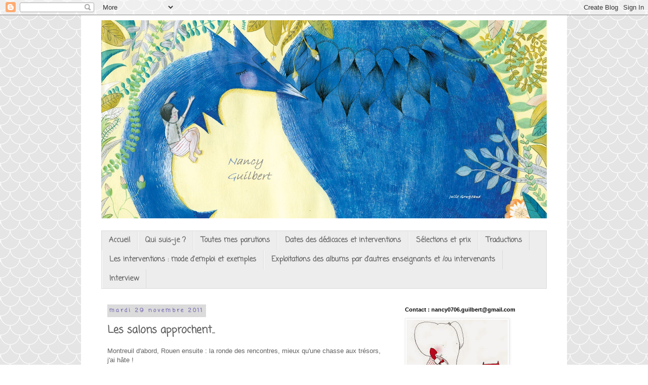

--- FILE ---
content_type: text/html; charset=UTF-8
request_url: https://revedeplume.blogspot.com/2011/11/les-salons-approchent.html
body_size: 37785
content:
<!DOCTYPE html>
<html class='v2' dir='ltr' lang='fr'>
<head>
<link href='https://www.blogger.com/static/v1/widgets/335934321-css_bundle_v2.css' rel='stylesheet' type='text/css'/>
<meta content='width=1100' name='viewport'/>
<meta content='text/html; charset=UTF-8' http-equiv='Content-Type'/>
<meta content='blogger' name='generator'/>
<link href='https://revedeplume.blogspot.com/favicon.ico' rel='icon' type='image/x-icon'/>
<link href='https://revedeplume.blogspot.com/2011/11/les-salons-approchent.html' rel='canonical'/>
<link rel="alternate" type="application/atom+xml" title="REVE DE PLUME - Atom" href="https://revedeplume.blogspot.com/feeds/posts/default" />
<link rel="alternate" type="application/rss+xml" title="REVE DE PLUME - RSS" href="https://revedeplume.blogspot.com/feeds/posts/default?alt=rss" />
<link rel="service.post" type="application/atom+xml" title="REVE DE PLUME - Atom" href="https://www.blogger.com/feeds/3759571402816606518/posts/default" />

<link rel="alternate" type="application/atom+xml" title="REVE DE PLUME - Atom" href="https://revedeplume.blogspot.com/feeds/5333591307913756122/comments/default" />
<!--Can't find substitution for tag [blog.ieCssRetrofitLinks]-->
<link href='https://blogger.googleusercontent.com/img/b/R29vZ2xl/AVvXsEiSSuqizUh2_-47Qnq4_Jr69yjeuH8HMNAZwf4M7q-IH-c5QFSvfY49h_s8TR7wxYxNMPlic6MS8UiW4-c_tT12dXyY9phznKfYXPzc9R01BKiKaK1TaDepVTskDhZP66q_WKN_thBTWdw/s1600/LesalonjeunesseMontreuil-2011.jpg' rel='image_src'/>
<meta content='https://revedeplume.blogspot.com/2011/11/les-salons-approchent.html' property='og:url'/>
<meta content='Les salons approchent...' property='og:title'/>
<meta content='Montreuil d&#39;abord, Rouen ensuite : la ronde des rencontres, mieux qu&#39;une chasse aux trésors, j&#39;ai hâte !  Et puis Laure nous a préparé de jo...' property='og:description'/>
<meta content='https://blogger.googleusercontent.com/img/b/R29vZ2xl/AVvXsEiSSuqizUh2_-47Qnq4_Jr69yjeuH8HMNAZwf4M7q-IH-c5QFSvfY49h_s8TR7wxYxNMPlic6MS8UiW4-c_tT12dXyY9phznKfYXPzc9R01BKiKaK1TaDepVTskDhZP66q_WKN_thBTWdw/w1200-h630-p-k-no-nu/LesalonjeunesseMontreuil-2011.jpg' property='og:image'/>
<title>REVE DE PLUME: Les salons approchent...</title>
<style type='text/css'>@font-face{font-family:'Coming Soon';font-style:normal;font-weight:400;font-display:swap;src:url(//fonts.gstatic.com/s/comingsoon/v20/qWcuB6mzpYL7AJ2VfdQR1t-VWDnRsDkg.woff2)format('woff2');unicode-range:U+0000-00FF,U+0131,U+0152-0153,U+02BB-02BC,U+02C6,U+02DA,U+02DC,U+0304,U+0308,U+0329,U+2000-206F,U+20AC,U+2122,U+2191,U+2193,U+2212,U+2215,U+FEFF,U+FFFD;}</style>
<style id='page-skin-1' type='text/css'><!--
/*
-----------------------------------------------
Blogger Template Style
Name:     Simple
Designer: Blogger
URL:      www.blogger.com
----------------------------------------------- */
/* Content
----------------------------------------------- */
body {
font: normal normal 12px 'Trebuchet MS', Trebuchet, Verdana, sans-serif;
color: #606060;
background: #ffffff url(//themes.googleusercontent.com/image?id=0BwVBOzw_-hbMY2U1NzA4ZGYtOWU0YS00ZjllLThkZjgtNGIzYWU4NmM5MDc5) repeat scroll top center /* Credit: Ollustrator (http://www.istockphoto.com/googleimages.php?id=9505737&platform=blogger) */;
padding: 0 0 0 0;
}
html body .region-inner {
min-width: 0;
max-width: 100%;
width: auto;
}
h2 {
font-size: 22px;
}
a:link {
text-decoration:none;
color: #3c20b3;
}
a:visited {
text-decoration:none;
color: #848484;
}
a:hover {
text-decoration:underline;
color: #672eff;
}
.body-fauxcolumn-outer .fauxcolumn-inner {
background: transparent none repeat scroll top left;
_background-image: none;
}
.body-fauxcolumn-outer .cap-top {
position: absolute;
z-index: 1;
height: 400px;
width: 100%;
}
.body-fauxcolumn-outer .cap-top .cap-left {
width: 100%;
background: transparent none repeat-x scroll top left;
_background-image: none;
}
.content-outer {
-moz-box-shadow: 0 0 0 rgba(0, 0, 0, .15);
-webkit-box-shadow: 0 0 0 rgba(0, 0, 0, .15);
-goog-ms-box-shadow: 0 0 0 #333333;
box-shadow: 0 0 0 rgba(0, 0, 0, .15);
margin-bottom: 1px;
}
.content-inner {
padding: 10px 40px;
}
.content-inner {
background-color: #ffffff;
}
/* Header
----------------------------------------------- */
.header-outer {
background: transparent none repeat-x scroll 0 -400px;
_background-image: none;
}
.Header h1 {
font: normal normal 40px 'Trebuchet MS',Trebuchet,Verdana,sans-serif;
color: #000000;
text-shadow: 0 0 0 rgba(0, 0, 0, .2);
}
.Header h1 a {
color: #000000;
}
.Header .description {
font-size: 18px;
color: #000000;
}
.header-inner .Header .titlewrapper {
padding: 22px 0;
}
.header-inner .Header .descriptionwrapper {
padding: 0 0;
}
/* Tabs
----------------------------------------------- */
.tabs-inner .section:first-child {
border-top: 0 solid #dbdbdb;
}
.tabs-inner .section:first-child ul {
margin-top: -1px;
border-top: 1px solid #dbdbdb;
border-left: 1px solid #dbdbdb;
border-right: 1px solid #dbdbdb;
}
.tabs-inner .widget ul {
background: #ededed none repeat-x scroll 0 -800px;
_background-image: none;
border-bottom: 1px solid #dbdbdb;
margin-top: 0;
margin-left: -30px;
margin-right: -30px;
}
.tabs-inner .widget li a {
display: inline-block;
padding: .6em 1em;
font: normal bold 14px Coming Soon;
color: #666666;
border-left: 1px solid #ffffff;
border-right: 1px solid #dbdbdb;
}
.tabs-inner .widget li:first-child a {
border-left: none;
}
.tabs-inner .widget li.selected a, .tabs-inner .widget li a:hover {
color: #000000;
background-color: #ededed;
text-decoration: none;
}
/* Columns
----------------------------------------------- */
.main-outer {
border-top: 0 solid transparent;
}
.fauxcolumn-left-outer .fauxcolumn-inner {
border-right: 1px solid transparent;
}
.fauxcolumn-right-outer .fauxcolumn-inner {
border-left: 1px solid transparent;
}
/* Headings
----------------------------------------------- */
div.widget > h2,
div.widget h2.title {
margin: 0 0 1em 0;
font: normal bold 11px 'Trebuchet MS',Trebuchet,Verdana,sans-serif;
color: #000000;
}
/* Widgets
----------------------------------------------- */
.widget .zippy {
color: #969696;
text-shadow: 2px 2px 1px rgba(0, 0, 0, .1);
}
.widget .popular-posts ul {
list-style: none;
}
/* Posts
----------------------------------------------- */
h2.date-header {
font: normal bold 11px Coming Soon;
}
.date-header span {
background-color: #dbdbdb;
color: #7769b3;
padding: 0.4em;
letter-spacing: 3px;
margin: inherit;
}
.main-inner {
padding-top: 35px;
padding-bottom: 65px;
}
.main-inner .column-center-inner {
padding: 0 0;
}
.main-inner .column-center-inner .section {
margin: 0 1em;
}
.post {
margin: 0 0 45px 0;
}
h3.post-title, .comments h4 {
font: normal bold 20px Coming Soon;
margin: .75em 0 0;
}
.post-body {
font-size: 110%;
line-height: 1.4;
position: relative;
}
.post-body img, .post-body .tr-caption-container, .Profile img, .Image img,
.BlogList .item-thumbnail img {
padding: 2px;
background: #ffffff;
border: 1px solid #ededed;
-moz-box-shadow: 1px 1px 5px rgba(0, 0, 0, .1);
-webkit-box-shadow: 1px 1px 5px rgba(0, 0, 0, .1);
box-shadow: 1px 1px 5px rgba(0, 0, 0, .1);
}
.post-body img, .post-body .tr-caption-container {
padding: 5px;
}
.post-body .tr-caption-container {
color: #666666;
}
.post-body .tr-caption-container img {
padding: 0;
background: transparent;
border: none;
-moz-box-shadow: 0 0 0 rgba(0, 0, 0, .1);
-webkit-box-shadow: 0 0 0 rgba(0, 0, 0, .1);
box-shadow: 0 0 0 rgba(0, 0, 0, .1);
}
.post-header {
margin: 0 0 1.5em;
line-height: 1.6;
font-size: 90%;
}
.post-footer {
margin: 20px -2px 0;
padding: 5px 10px;
color: #606060;
background-color: #ededed;
border-bottom: 1px solid #ededed;
line-height: 1.6;
font-size: 90%;
}
#comments .comment-author {
padding-top: 1.5em;
border-top: 1px solid transparent;
background-position: 0 1.5em;
}
#comments .comment-author:first-child {
padding-top: 0;
border-top: none;
}
.avatar-image-container {
margin: .2em 0 0;
}
#comments .avatar-image-container img {
border: 1px solid #ededed;
}
/* Comments
----------------------------------------------- */
.comments .comments-content .icon.blog-author {
background-repeat: no-repeat;
background-image: url([data-uri]);
}
.comments .comments-content .loadmore a {
border-top: 1px solid #969696;
border-bottom: 1px solid #969696;
}
.comments .comment-thread.inline-thread {
background-color: #ededed;
}
.comments .continue {
border-top: 2px solid #969696;
}
/* Accents
---------------------------------------------- */
.section-columns td.columns-cell {
border-left: 1px solid transparent;
}
.blog-pager {
background: transparent url(//www.blogblog.com/1kt/simple/paging_dot.png) repeat-x scroll top center;
}
.blog-pager-older-link, .home-link,
.blog-pager-newer-link {
background-color: #ffffff;
padding: 5px;
}
.footer-outer {
border-top: 1px dashed #bbbbbb;
}
/* Mobile
----------------------------------------------- */
body.mobile  {
background-size: auto;
}
.mobile .body-fauxcolumn-outer {
background: transparent none repeat scroll top left;
}
.mobile .body-fauxcolumn-outer .cap-top {
background-size: 100% auto;
}
.mobile .content-outer {
-webkit-box-shadow: 0 0 3px rgba(0, 0, 0, .15);
box-shadow: 0 0 3px rgba(0, 0, 0, .15);
}
.mobile .tabs-inner .widget ul {
margin-left: 0;
margin-right: 0;
}
.mobile .post {
margin: 0;
}
.mobile .main-inner .column-center-inner .section {
margin: 0;
}
.mobile .date-header span {
padding: 0.1em 10px;
margin: 0 -10px;
}
.mobile h3.post-title {
margin: 0;
}
.mobile .blog-pager {
background: transparent none no-repeat scroll top center;
}
.mobile .footer-outer {
border-top: none;
}
.mobile .main-inner, .mobile .footer-inner {
background-color: #ffffff;
}
.mobile-index-contents {
color: #606060;
}
.mobile-link-button {
background-color: #3c20b3;
}
.mobile-link-button a:link, .mobile-link-button a:visited {
color: #ffffff;
}
.mobile .tabs-inner .section:first-child {
border-top: none;
}
.mobile .tabs-inner .PageList .widget-content {
background-color: #ededed;
color: #000000;
border-top: 1px solid #dbdbdb;
border-bottom: 1px solid #dbdbdb;
}
.mobile .tabs-inner .PageList .widget-content .pagelist-arrow {
border-left: 1px solid #dbdbdb;
}

--></style>
<style id='template-skin-1' type='text/css'><!--
body {
min-width: 960px;
}
.content-outer, .content-fauxcolumn-outer, .region-inner {
min-width: 960px;
max-width: 960px;
_width: 960px;
}
.main-inner .columns {
padding-left: 0;
padding-right: 310px;
}
.main-inner .fauxcolumn-center-outer {
left: 0;
right: 310px;
/* IE6 does not respect left and right together */
_width: expression(this.parentNode.offsetWidth -
parseInt("0") -
parseInt("310px") + 'px');
}
.main-inner .fauxcolumn-left-outer {
width: 0;
}
.main-inner .fauxcolumn-right-outer {
width: 310px;
}
.main-inner .column-left-outer {
width: 0;
right: 100%;
margin-left: -0;
}
.main-inner .column-right-outer {
width: 310px;
margin-right: -310px;
}
#layout {
min-width: 0;
}
#layout .content-outer {
min-width: 0;
width: 800px;
}
#layout .region-inner {
min-width: 0;
width: auto;
}
body#layout div.add_widget {
padding: 8px;
}
body#layout div.add_widget a {
margin-left: 32px;
}
--></style>
<style>
    body {background-image:url(\/\/themes.googleusercontent.com\/image?id=0BwVBOzw_-hbMY2U1NzA4ZGYtOWU0YS00ZjllLThkZjgtNGIzYWU4NmM5MDc5);}
    
@media (max-width: 200px) { body {background-image:url(\/\/themes.googleusercontent.com\/image?id=0BwVBOzw_-hbMY2U1NzA4ZGYtOWU0YS00ZjllLThkZjgtNGIzYWU4NmM5MDc5&options=w200);}}
@media (max-width: 400px) and (min-width: 201px) { body {background-image:url(\/\/themes.googleusercontent.com\/image?id=0BwVBOzw_-hbMY2U1NzA4ZGYtOWU0YS00ZjllLThkZjgtNGIzYWU4NmM5MDc5&options=w400);}}
@media (max-width: 800px) and (min-width: 401px) { body {background-image:url(\/\/themes.googleusercontent.com\/image?id=0BwVBOzw_-hbMY2U1NzA4ZGYtOWU0YS00ZjllLThkZjgtNGIzYWU4NmM5MDc5&options=w800);}}
@media (max-width: 1200px) and (min-width: 801px) { body {background-image:url(\/\/themes.googleusercontent.com\/image?id=0BwVBOzw_-hbMY2U1NzA4ZGYtOWU0YS00ZjllLThkZjgtNGIzYWU4NmM5MDc5&options=w1200);}}
/* Last tag covers anything over one higher than the previous max-size cap. */
@media (min-width: 1201px) { body {background-image:url(\/\/themes.googleusercontent.com\/image?id=0BwVBOzw_-hbMY2U1NzA4ZGYtOWU0YS00ZjllLThkZjgtNGIzYWU4NmM5MDc5&options=w1600);}}
  </style>
<link href='https://www.blogger.com/dyn-css/authorization.css?targetBlogID=3759571402816606518&amp;zx=262f5db8-004c-4990-9298-597ed59c35fc' media='none' onload='if(media!=&#39;all&#39;)media=&#39;all&#39;' rel='stylesheet'/><noscript><link href='https://www.blogger.com/dyn-css/authorization.css?targetBlogID=3759571402816606518&amp;zx=262f5db8-004c-4990-9298-597ed59c35fc' rel='stylesheet'/></noscript>
<meta name='google-adsense-platform-account' content='ca-host-pub-1556223355139109'/>
<meta name='google-adsense-platform-domain' content='blogspot.com'/>

</head>
<body class='loading variant-simplysimple'>
<div class='navbar section' id='navbar' name='Navbar'><div class='widget Navbar' data-version='1' id='Navbar1'><script type="text/javascript">
    function setAttributeOnload(object, attribute, val) {
      if(window.addEventListener) {
        window.addEventListener('load',
          function(){ object[attribute] = val; }, false);
      } else {
        window.attachEvent('onload', function(){ object[attribute] = val; });
      }
    }
  </script>
<div id="navbar-iframe-container"></div>
<script type="text/javascript" src="https://apis.google.com/js/platform.js"></script>
<script type="text/javascript">
      gapi.load("gapi.iframes:gapi.iframes.style.bubble", function() {
        if (gapi.iframes && gapi.iframes.getContext) {
          gapi.iframes.getContext().openChild({
              url: 'https://www.blogger.com/navbar/3759571402816606518?po\x3d5333591307913756122\x26origin\x3dhttps://revedeplume.blogspot.com',
              where: document.getElementById("navbar-iframe-container"),
              id: "navbar-iframe"
          });
        }
      });
    </script><script type="text/javascript">
(function() {
var script = document.createElement('script');
script.type = 'text/javascript';
script.src = '//pagead2.googlesyndication.com/pagead/js/google_top_exp.js';
var head = document.getElementsByTagName('head')[0];
if (head) {
head.appendChild(script);
}})();
</script>
</div></div>
<div class='body-fauxcolumns'>
<div class='fauxcolumn-outer body-fauxcolumn-outer'>
<div class='cap-top'>
<div class='cap-left'></div>
<div class='cap-right'></div>
</div>
<div class='fauxborder-left'>
<div class='fauxborder-right'></div>
<div class='fauxcolumn-inner'>
</div>
</div>
<div class='cap-bottom'>
<div class='cap-left'></div>
<div class='cap-right'></div>
</div>
</div>
</div>
<div class='content'>
<div class='content-fauxcolumns'>
<div class='fauxcolumn-outer content-fauxcolumn-outer'>
<div class='cap-top'>
<div class='cap-left'></div>
<div class='cap-right'></div>
</div>
<div class='fauxborder-left'>
<div class='fauxborder-right'></div>
<div class='fauxcolumn-inner'>
</div>
</div>
<div class='cap-bottom'>
<div class='cap-left'></div>
<div class='cap-right'></div>
</div>
</div>
</div>
<div class='content-outer'>
<div class='content-cap-top cap-top'>
<div class='cap-left'></div>
<div class='cap-right'></div>
</div>
<div class='fauxborder-left content-fauxborder-left'>
<div class='fauxborder-right content-fauxborder-right'></div>
<div class='content-inner'>
<header>
<div class='header-outer'>
<div class='header-cap-top cap-top'>
<div class='cap-left'></div>
<div class='cap-right'></div>
</div>
<div class='fauxborder-left header-fauxborder-left'>
<div class='fauxborder-right header-fauxborder-right'></div>
<div class='region-inner header-inner'>
<div class='header section' id='header' name='En-tête'><div class='widget Header' data-version='1' id='Header1'>
<div id='header-inner'>
<a href='https://revedeplume.blogspot.com/' style='display: block'>
<img alt='REVE DE PLUME' height='391px; ' id='Header1_headerimg' src='https://blogger.googleusercontent.com/img/b/R29vZ2xl/AVvXsEglTpx_PCL7qBxYwMGVkKl4b0gZ7mCQKSSL2dMVsjbSMNRqP_nowAEXqVDzjwgaHMTd1azavHPfZkXPxINdqgjBUHtF7qspZIRGl5svFlOEN_I6lubPC1iw2TIk-0__IlpmHJ4Uh9nTjn8i/s1600/Renard-illus-1-pour-web.jpg' style='display: block' width='880px; '/>
</a>
<div class='descriptionwrapper'>
<p class='description'><span>
</span></p>
</div>
</div>
</div></div>
</div>
</div>
<div class='header-cap-bottom cap-bottom'>
<div class='cap-left'></div>
<div class='cap-right'></div>
</div>
</div>
</header>
<div class='tabs-outer'>
<div class='tabs-cap-top cap-top'>
<div class='cap-left'></div>
<div class='cap-right'></div>
</div>
<div class='fauxborder-left tabs-fauxborder-left'>
<div class='fauxborder-right tabs-fauxborder-right'></div>
<div class='region-inner tabs-inner'>
<div class='tabs section' id='crosscol' name='Toutes les colonnes'><div class='widget PageList' data-version='1' id='PageList2'>
<div class='widget-content'>
<ul>
<li>
<a href='https://revedeplume.blogspot.com/'>Accueil</a>
</li>
<li>
<a href='https://revedeplume.blogspot.com/p/qui-suis-je.html'>Qui suis-je ?</a>
</li>
<li>
<a href='http://leslivresdenancyguilbert.blogspot.fr/'>Toutes mes parutions</a>
</li>
<li>
<a href='https://revedeplume.blogspot.com/p/en-dedicace.html'>Dates des dédicaces  et  interventions </a>
</li>
<li>
<a href='https://revedeplume.blogspot.com/p/selections-et-prix.html'>Sélections et prix</a>
</li>
<li>
<a href='https://revedeplume.blogspot.com/p/traductions.html'>Traductions</a>
</li>
<li>
<a href='https://revedeplume.blogspot.com/p/contact.html'>Les interventions : mode d'emploi et exemples</a>
</li>
<li>
<a href='https://revedeplume.blogspot.com/p/exploitations-des-albums.html'>Exploitations des albums par d'autres enseignants et /ou intervenants</a>
</li>
<li>
<a href='https://revedeplume.blogspot.com/p/recompense.html'>Interview </a>
</li>
</ul>
<div class='clear'></div>
</div>
</div></div>
<div class='tabs no-items section' id='crosscol-overflow' name='Cross-Column 2'></div>
</div>
</div>
<div class='tabs-cap-bottom cap-bottom'>
<div class='cap-left'></div>
<div class='cap-right'></div>
</div>
</div>
<div class='main-outer'>
<div class='main-cap-top cap-top'>
<div class='cap-left'></div>
<div class='cap-right'></div>
</div>
<div class='fauxborder-left main-fauxborder-left'>
<div class='fauxborder-right main-fauxborder-right'></div>
<div class='region-inner main-inner'>
<div class='columns fauxcolumns'>
<div class='fauxcolumn-outer fauxcolumn-center-outer'>
<div class='cap-top'>
<div class='cap-left'></div>
<div class='cap-right'></div>
</div>
<div class='fauxborder-left'>
<div class='fauxborder-right'></div>
<div class='fauxcolumn-inner'>
</div>
</div>
<div class='cap-bottom'>
<div class='cap-left'></div>
<div class='cap-right'></div>
</div>
</div>
<div class='fauxcolumn-outer fauxcolumn-left-outer'>
<div class='cap-top'>
<div class='cap-left'></div>
<div class='cap-right'></div>
</div>
<div class='fauxborder-left'>
<div class='fauxborder-right'></div>
<div class='fauxcolumn-inner'>
</div>
</div>
<div class='cap-bottom'>
<div class='cap-left'></div>
<div class='cap-right'></div>
</div>
</div>
<div class='fauxcolumn-outer fauxcolumn-right-outer'>
<div class='cap-top'>
<div class='cap-left'></div>
<div class='cap-right'></div>
</div>
<div class='fauxborder-left'>
<div class='fauxborder-right'></div>
<div class='fauxcolumn-inner'>
</div>
</div>
<div class='cap-bottom'>
<div class='cap-left'></div>
<div class='cap-right'></div>
</div>
</div>
<!-- corrects IE6 width calculation -->
<div class='columns-inner'>
<div class='column-center-outer'>
<div class='column-center-inner'>
<div class='main section' id='main' name='Principal'><div class='widget Blog' data-version='1' id='Blog1'>
<div class='blog-posts hfeed'>

          <div class="date-outer">
        
<h2 class='date-header'><span>mardi 29 novembre 2011</span></h2>

          <div class="date-posts">
        
<div class='post-outer'>
<div class='post hentry uncustomized-post-template' itemprop='blogPost' itemscope='itemscope' itemtype='http://schema.org/BlogPosting'>
<meta content='https://blogger.googleusercontent.com/img/b/R29vZ2xl/AVvXsEiSSuqizUh2_-47Qnq4_Jr69yjeuH8HMNAZwf4M7q-IH-c5QFSvfY49h_s8TR7wxYxNMPlic6MS8UiW4-c_tT12dXyY9phznKfYXPzc9R01BKiKaK1TaDepVTskDhZP66q_WKN_thBTWdw/s1600/LesalonjeunesseMontreuil-2011.jpg' itemprop='image_url'/>
<meta content='3759571402816606518' itemprop='blogId'/>
<meta content='5333591307913756122' itemprop='postId'/>
<a name='5333591307913756122'></a>
<h3 class='post-title entry-title' itemprop='name'>
Les salons approchent...
</h3>
<div class='post-header'>
<div class='post-header-line-1'></div>
</div>
<div class='post-body entry-content' id='post-body-5333591307913756122' itemprop='description articleBody'>
<div dir="ltr" style="text-align: left;" trbidi="on">Montreuil d'abord, Rouen ensuite&nbsp;: la ronde des rencontres, mieux qu'une chasse aux trésors, j'ai hâte !<br />
Et puis Laure nous a préparé de jolies surprises...<br />
<br />
<div class="separator" style="clear: both; text-align: center;"><a href="https://blogger.googleusercontent.com/img/b/R29vZ2xl/AVvXsEiSSuqizUh2_-47Qnq4_Jr69yjeuH8HMNAZwf4M7q-IH-c5QFSvfY49h_s8TR7wxYxNMPlic6MS8UiW4-c_tT12dXyY9phznKfYXPzc9R01BKiKaK1TaDepVTskDhZP66q_WKN_thBTWdw/s1600/LesalonjeunesseMontreuil-2011.jpg" imageanchor="1" style="margin-left: 1em; margin-right: 1em;"><img border="0" hda="true" src="https://blogger.googleusercontent.com/img/b/R29vZ2xl/AVvXsEiSSuqizUh2_-47Qnq4_Jr69yjeuH8HMNAZwf4M7q-IH-c5QFSvfY49h_s8TR7wxYxNMPlic6MS8UiW4-c_tT12dXyY9phznKfYXPzc9R01BKiKaK1TaDepVTskDhZP66q_WKN_thBTWdw/s1600/LesalonjeunesseMontreuil-2011.jpg" /></a></div><div class="separator" style="clear: both; text-align: center;">Je serai le vendredi et le samedi à partir de 14h sur le stand des p'Tits Totems...</div><div class="separator" style="clear: both; text-align: center;">mais aussi le lundi,&nbsp;avec de jolis&nbsp;rendez-vous prévus !</div><div class="separator" style="clear: both; text-align: center;"></div><br />
<div class="separator" style="clear: both; text-align: center;"><a href="https://blogger.googleusercontent.com/img/b/R29vZ2xl/AVvXsEjUpEWebBsfB21CkXtASVql5oZU4bz7H1p1GxfsWmOBo1Kri3d3z3XmqjfonfN5x5u_6uvvHOlkoX37WQq2iU6QPYTmhwuFyBlVb_a01Hlsq7J6BlfpEQSaRIlfKUX-6aUVRTerT_PP5Qk/s1600/visuel-festival-livre-2011.jpg" imageanchor="1" style="margin-left: 1em; margin-right: 1em;"><img border="0" hda="true" src="https://blogger.googleusercontent.com/img/b/R29vZ2xl/AVvXsEjUpEWebBsfB21CkXtASVql5oZU4bz7H1p1GxfsWmOBo1Kri3d3z3XmqjfonfN5x5u_6uvvHOlkoX37WQq2iU6QPYTmhwuFyBlVb_a01Hlsq7J6BlfpEQSaRIlfKUX-6aUVRTerT_PP5Qk/s1600/visuel-festival-livre-2011.jpg" /></a></div><div class="separator" style="clear: both; text-align: center;">Et tout le dimanche à Rouen !</div><div class="separator" style="clear: both; text-align: center;"><br />
</div><div class="separator" style="clear: both; text-align: center;">A très bientôt !!</div></div>
<div style='clear: both;'></div>
</div>
<div class='post-footer'>
<div class='post-footer-line post-footer-line-1'>
<span class='post-author vcard'>
Publié par
<span class='fn' itemprop='author' itemscope='itemscope' itemtype='http://schema.org/Person'>
<meta content='https://www.blogger.com/profile/07154192570864543572' itemprop='url'/>
<a class='g-profile' href='https://www.blogger.com/profile/07154192570864543572' rel='author' title='author profile'>
<span itemprop='name'>Nancy</span>
</a>
</span>
</span>
<span class='post-timestamp'>
à
<meta content='https://revedeplume.blogspot.com/2011/11/les-salons-approchent.html' itemprop='url'/>
<a class='timestamp-link' href='https://revedeplume.blogspot.com/2011/11/les-salons-approchent.html' rel='bookmark' title='permanent link'><abbr class='published' itemprop='datePublished' title='2011-11-29T18:00:00+01:00'>6:00 PM</abbr></a>
</span>
<span class='post-comment-link'>
</span>
<span class='post-icons'>
<span class='item-action'>
<a href='https://www.blogger.com/email-post/3759571402816606518/5333591307913756122' title='Envoyer l&#39;article par e-mail'>
<img alt='' class='icon-action' height='13' src='https://resources.blogblog.com/img/icon18_email.gif' width='18'/>
</a>
</span>
<span class='item-control blog-admin pid-2017872457'>
<a href='https://www.blogger.com/post-edit.g?blogID=3759571402816606518&postID=5333591307913756122&from=pencil' title='Modifier l&#39;article'>
<img alt='' class='icon-action' height='18' src='https://resources.blogblog.com/img/icon18_edit_allbkg.gif' width='18'/>
</a>
</span>
</span>
<div class='post-share-buttons goog-inline-block'>
<a class='goog-inline-block share-button sb-email' href='https://www.blogger.com/share-post.g?blogID=3759571402816606518&postID=5333591307913756122&target=email' target='_blank' title='Envoyer par e-mail'><span class='share-button-link-text'>Envoyer par e-mail</span></a><a class='goog-inline-block share-button sb-blog' href='https://www.blogger.com/share-post.g?blogID=3759571402816606518&postID=5333591307913756122&target=blog' onclick='window.open(this.href, "_blank", "height=270,width=475"); return false;' target='_blank' title='BlogThis!'><span class='share-button-link-text'>BlogThis!</span></a><a class='goog-inline-block share-button sb-twitter' href='https://www.blogger.com/share-post.g?blogID=3759571402816606518&postID=5333591307913756122&target=twitter' target='_blank' title='Partager sur X'><span class='share-button-link-text'>Partager sur X</span></a><a class='goog-inline-block share-button sb-facebook' href='https://www.blogger.com/share-post.g?blogID=3759571402816606518&postID=5333591307913756122&target=facebook' onclick='window.open(this.href, "_blank", "height=430,width=640"); return false;' target='_blank' title='Partager sur Facebook'><span class='share-button-link-text'>Partager sur Facebook</span></a><a class='goog-inline-block share-button sb-pinterest' href='https://www.blogger.com/share-post.g?blogID=3759571402816606518&postID=5333591307913756122&target=pinterest' target='_blank' title='Partager sur Pinterest'><span class='share-button-link-text'>Partager sur Pinterest</span></a>
</div>
</div>
<div class='post-footer-line post-footer-line-2'>
<span class='post-labels'>
</span>
</div>
<div class='post-footer-line post-footer-line-3'>
<span class='post-location'>
</span>
</div>
</div>
</div>
<div class='comments' id='comments'>
<a name='comments'></a>
</div>
</div>

        </div></div>
      
</div>
<div class='blog-pager' id='blog-pager'>
<span id='blog-pager-newer-link'>
<a class='blog-pager-newer-link' href='https://revedeplume.blogspot.com/2011/12/4-jours.html' id='Blog1_blog-pager-newer-link' title='Article plus récent'>Article plus récent</a>
</span>
<span id='blog-pager-older-link'>
<a class='blog-pager-older-link' href='https://revedeplume.blogspot.com/2011/11/des-jolis-cadeaux.html' id='Blog1_blog-pager-older-link' title='Article plus ancien'>Article plus ancien</a>
</span>
<a class='home-link' href='https://revedeplume.blogspot.com/'>Accueil</a>
</div>
<div class='clear'></div>
<div class='post-feeds'>
</div>
</div></div>
</div>
</div>
<div class='column-left-outer'>
<div class='column-left-inner'>
<aside>
</aside>
</div>
</div>
<div class='column-right-outer'>
<div class='column-right-inner'>
<aside>
<div class='sidebar section' id='sidebar-right-1'><div class='widget Image' data-version='1' id='Image21'>
<h2>Contact : nancy0706.guilbert@gmail.com</h2>
<div class='widget-content'>
<img alt='Contact : nancy0706.guilbert@gmail.com' height='144' id='Image21_img' src='https://blogger.googleusercontent.com/img/b/R29vZ2xl/AVvXsEjDQPrXDHYMiUc52HgyYKoQwejoJ-khWqJcMmqa5lfZMQkabmJXUHnWNXyP9SddOCsRLuaLSFVRZscabsYAtsJVx3Fw3c4q1AAtAt2-MXOZl5QA8KDyrJeOFzP05lLPRAqKl8IEzx247Sc9/s200/nouvelle_image__329928-blog.jpg' width='200'/>
<br/>
<span class='caption'>(design by Cécile Vangout)</span>
</div>
<div class='clear'></div>
</div><div class='widget Text' data-version='1' id='Text5'>
<h2 class='title'>Qui suis-je ?</h2>
<div class='widget-content'>
Autrice jeunesse, j'écris des albums, des albums d'art-fiction, des romans ados, des romans premières lectures, des BD.<div>Adhérente à la Charte des Auteurs, j'interviens dans les salons du livre, les écoles, les collèges et les lycées, les centres sociaux, hôpitaux, médiathèques ou librairies pour rencontrer mes lecteurs et mes lectrices, parler de mon métier et animer des ateliers d'écriture.<br /><br /></div>
</div>
<div class='clear'></div>
</div><div class='widget Text' data-version='1' id='Text25'>
<h2 class='title'>Dédicaces et interventions</h2>
<div class='widget-content'>
1er semestre 2026
- Lundi 08 au samedi 13 juin : Festival La cigogne volubile au Maroc, avec l'Institut Français  (Tous pour une !)
- Lundi 01 au samedi 06 juin : Interventions et salons à Ivre de Lire, Marseille (13)
- Jeudi 28 au dimanche 31 mai : Imaginales (Les Archipels engloutis)
- Jeudi 21 et vendredi 22 mai : Ruralivres, sélection au Prix Ruralivres de de Sweet Home (62)
- Mardi 19 mai : interventions pour le prix Délire en mai (Vitré) pour Sweet home (35)
- Jeudi 14 et vendredi 15 mai : interventions au lycée français de Sofia, Bulgarie
- Mardi 28 au jeudi 30 avril : intervention avec Les Pages Volcaniques de Riom (63),  au collège de Volvic, au collège de Chamallières (63) + dédicaces à la librairie Les volcans de Clermont
- Lundi 20 avril : interventions au collège de Seyssuel (38)
- Jeudi 26 Mars 2026  : intervention avec JAL au collège St François d'Assise  à Aubenas (07)
- Vendredi 20 mars : intervention au collège de l'Europe à Ardres (à confirmer)
- Jeudi 19 mars : intervention à Saint-Amand avec des élèves de 3ème (59)
- Mercredi 18 et jeudi 19 mars matin : interventions au lycée NDA de St-Amand les eaux (59) Sweet home
- Mardi 17 mars : intervention au collège Jean Demailly de Seclin (à confirmer (59))
-Lundi 16 mars : intervention au collège de Hem (59)
- Jeudi 12, vendredi 13 et samedi 14 mars : interventions et salon du livre pour le prix Ado Loudéac Bretagne pour Sweet home
- Mardi 03 mars après-midi : intervention au LP Montgolfier d'Annonay (07)
- Lundi 02 mars matin : rencontre avec JAL au lycée Roumanille de Nyons (26) (Lâche-moi)
-  Vendredi 09 janvier : rencontre avec JAL au collège Jean de Tourne de Fontaine-sur-Rhône (69)
- Mardi 06 janvier : intervention à l'école primaire française de Genève, Suisse
</div>
<div class='clear'></div>
</div><div class='widget Image' data-version='1' id='Image31'>
<h2>Pour trouver mes livres, c'est ici :</h2>
<div class='widget-content'>
<a href='http://leslivresdenancyguilbert.blogspot.com/'>
<img alt='Pour trouver mes livres, c&#39;est ici :' height='118' id='Image31_img' src='https://blogger.googleusercontent.com/img/a/AVvXsEj6uJsZHjAKM6vKxcBi_HLFy4zAA6GJea6qXFKQN97-epL1V3yyNL0ZgRGxGQcxDJFSqSRyHoJv3cdWM2tT5mmymBST6EWUP2qb_FWYb24CD97rCxkwwIWZHR-cR51f6bu89LxLola-NtV2335F8ku0aFDaYDCt8HkK_StfuFbDQBRzmURHUF1ZotWb=s250' width='250'/>
</a>
<br/>
</div>
<div class='clear'></div>
</div><div class='widget Text' data-version='1' id='Text14'>
<h2 class='title'>Sur instagram, c'est</h2>
<div class='widget-content'>
<a href="https://www.instagram.com/nancy_guilbert_/?hl=fr">ici</a>
</div>
<div class='clear'></div>
</div><div class='widget Stats' data-version='1' id='Stats1'>
<h2>Nombre total de pages vues</h2>
<div class='widget-content'>
<div id='Stats1_content' style='display: none;'>
<span class='counter-wrapper graph-counter-wrapper' id='Stats1_totalCount'>
</span>
<div class='clear'></div>
</div>
</div>
</div><div class='widget Text' data-version='1' id='Text4'>
<h2 class='title'>Livres de 2025</h2>
<div class='widget-content'>
</div>
<div class='clear'></div>
</div><div class='widget Image' data-version='1' id='Image98'>
<h2>Les Archipels engloutis</h2>
<div class='widget-content'>
<a href='https://www.didier-jeunesse.com/livre/les-archipels-engloutis-9782278132010/'>
<img alt='Les Archipels engloutis' height='357' id='Image98_img' src='https://blogger.googleusercontent.com/img/a/AVvXsEi_E53APeBwYdOG53cIKPkbQRxGtmXZ7WkSq2BQ7E3_dnd6FKR-T5kC4pENZKedt9_NpjbzkS5NV96VoQkfRqgcTTAD6AAeZAfFx3dt20q-FqWTxewVyByASCPT3HG_T_6EnPjmVu3K0LF_ln1IuvpbJT2wHvUUMlZoQB_IrZKMb3cqcsuWZkXEDaq_tTc=s357' width='250'/>
</a>
<br/>
<span class='caption'>Roman +12 fantasy steampunk, sept 2025, Didier jeunesse</span>
</div>
<div class='clear'></div>
</div><div class='widget Image' data-version='1' id='Image97'>
<h2>Animopolis, mission SPEC</h2>
<div class='widget-content'>
<img alt='Animopolis, mission SPEC' height='402' id='Image97_img' src='https://blogger.googleusercontent.com/img/a/AVvXsEhKeMfePBwhgc-gHy6Lm-bXVFVDYFZT826gezHAMHxYeSRd2OiT8Un-Gys_w6SBKgapZDtUyymEEbjqpnWgFrdzS77ifp588MLcakSj3AO9ZT_gkExSu25isPFEJtiiZ6lhU9uVoNY8kLLdNjdtUzILQp404cLol_4nG48JE2d0FNRR7DTMzeY7ftvY1rg=s402' width='250'/>
<br/>
<span class='caption'>Roman junior illustré, sept 2025, Ed Oskar jeunesse</span>
</div>
<div class='clear'></div>
</div><div class='widget Image' data-version='1' id='Image96'>
<h2>Les Espions de Swellingsteam</h2>
<div class='widget-content'>
<a href='https://www.didier-jeunesse.com/livre/les-espions-de-swellingsteam-9782278131976/'>
<img alt='Les Espions de Swellingsteam' height='360' id='Image96_img' src='https://blogger.googleusercontent.com/img/a/AVvXsEiBnJH1frPcFCxla7n87iRMaztuAVskZHEcfaJUQXVpahis0y1H7Pqcl5-Qm9wb8lWZFnDKiZqu1QLl8HbC50UNwjpdsRPgL4F5ZDnMyjG9cx7F_o0gp2LKxuvtiXXWskiESnWg2DbI2EHqRuJSyv575E8m50fmISrziBFhY4QRU8EHUQljaC_dfpou4Us=s360' width='250'/>
</a>
<br/>
<span class='caption'>Roman junior illustré, fantasy steampunk juin 2025, Didier Jeunesse</span>
</div>
<div class='clear'></div>
</div><div class='widget Image' data-version='1' id='Image95'>
<h2>Secrets, gourmandises et trophée</h2>
<div class='widget-content'>
<a href='https://tompousse.fr/livre/secrets-gourmandises-et-trophee/'>
<img alt='Secrets, gourmandises et trophée' height='369' id='Image95_img' src='https://blogger.googleusercontent.com/img/a/AVvXsEh7lscnFWJknvZ_grjGaxdjKL9wMHqGY6KYT7q1aDmxLRH8_wPgtWJbcb8BfdiL76iZPTL9Tjxzwmhvln4rmW1ZfNG5xU0qI8FeaSwWWd_e1qVIpwc80kQdVNz0VdWGLT-ecYjv3tZ3cWcOc14uJxPwYgQ20mRqgzvcr70wHSHstAVhmyMp23VvpemnEwA=s369' width='250'/>
</a>
<br/>
<span class='caption'>Roman 10-12 ans illustré, juin 2025, Ed. Tom Pousse</span>
</div>
<div class='clear'></div>
</div><div class='widget Image' data-version='1' id='Image94'>
<h2>Pour qui tu te prends ?</h2>
<div class='widget-content'>
<img alt='Pour qui tu te prends ?' height='250' id='Image94_img' src='https://blogger.googleusercontent.com/img/a/AVvXsEjSwF5wBjxdi9QClokdI3cTTlHYgB8ZZkNEJ6rjJHZIQLb3qLfgy9Sr4a33xjEPTAYqGR4scUfAhPxkoie9FBvbMXN5yrK2124ggMNP4TQWMwz-MZMc-3459rcfx1N0_8EDATJIIj2aSmJ6dJ0frss81f7mNbfun2So_EMHr4K6h7DuK-BFJ9XVrKE8t9Y=s250' width='250'/>
<br/>
<span class='caption'>Album illustré, mai 2025, Ed. Frimousse</span>
</div>
<div class='clear'></div>
</div><div class='widget Image' data-version='1' id='Image93'>
<h2>Le Gardien des étoiles</h2>
<div class='widget-content'>
<img alt='Le Gardien des étoiles' height='250' id='Image93_img' src='https://blogger.googleusercontent.com/img/a/AVvXsEin1sjbi3DwMFspAOsyFcVK20-CNjlqBzwLdJ7ZIR_bTu-llKUvm8xsHphYN_vt8204DHYA62Wgc1BPtPL89mgmDl2vkH_qe6tHndLQDRJp0QWGlGJF542z5hsLbSuvQms5k7IPvSiC80TF1_aoTAYlaHnSuH-Nl6lahy2dH_sxeAQ8LHk8JrdKnTPdCVY=s250' width='250'/>
<br/>
<span class='caption'>Album tout carton, Avril 2025, Alice éditions</span>
</div>
<div class='clear'></div>
</div><div class='widget Image' data-version='1' id='Image92'>
<h2>Les mots d'Hélio</h2>
<div class='widget-content'>
<a href='https://www.fnac.com/a20912516/Nancy-Guilbert-Les-Mots-d-Helio'>
<img alt='Les mots d&#39;Hélio' height='371' id='Image92_img' src='https://blogger.googleusercontent.com/img/a/AVvXsEhb0wc4dDTYxDd9x7cBZHhBO2WzrWIw1-oHBzk9ZyXWj9hV7oYsDbnMaWmJDTm6mAOogWSBe9Xcy7nymnq_yZzcARw_yC84A-EpE7XSvP5NQL0F2icfQgJvcECGXpYe9lfvLe6-2VdCbrN3AZuzogH_fCzoFc1CZW_LTHDhvUd8seHfuLwPI3bc9v9ok0U=s371' width='250'/>
</a>
<br/>
<span class='caption'>Roman junior, Janv 2025, Ed Courtes et Longues</span>
</div>
<div class='clear'></div>
</div><div class='widget Image' data-version='1' id='Image91'>
<h2>La petite conteuse</h2>
<div class='widget-content'>
<a href='https://www.meslivresjeunesse.fr/livre/la-petite-conteuse-9782017294788/'>
<img alt='La petite conteuse' height='339' id='Image91_img' src='https://blogger.googleusercontent.com/img/a/AVvXsEiKNqhAX7w24P7xZ75X_ogU2nTx6QohHRpnKHjJQgU-GGn5eZV7GspcHLRjwd14cvznDe9p16Dtjp60Tv2VKOLpKQ8-jh92bqKHoangHNMQKHH-EwxPfGeEjWwzD8JSjckp3aqQv2-aPBgtpw3HH2PAsGJsrpHaljqt4xjXgJJCehYgj_DBuhfEGWdc9QQ=s339' width='250'/>
</a>
<br/>
<span class='caption'>Roman illustré, Janv 2025, Ed Gautier-Languereau</span>
</div>
<div class='clear'></div>
</div><div class='widget Text' data-version='1' id='Text3'>
<h2 class='title'>Livres de 2024</h2>
<div class='widget-content'>
</div>
<div class='clear'></div>
</div><div class='widget Image' data-version='1' id='Image90'>
<h2>Le conservatoire des Gourmets T1 Rivalités, tarte aux pommes et amitié</h2>
<div class='widget-content'>
<a href='https://tompousse.fr/livre/rivalites-tarte-aux-pommes-et-amitie/'>
<img alt='Le conservatoire des Gourmets T1 Rivalités, tarte aux pommes et amitié' height='394' id='Image90_img' src='https://blogger.googleusercontent.com/img/a/AVvXsEhuAcCw2ooF8Pbk1i4-qgh-Cs3EiCZw_-ggdIWXeRHXx0QK1ikwkFo63TF5e14VlEoHJrIQqGu4BRMCSyuzja8u7tO8dz02IiL9alQH_3CR6p_LNueMJmn8c0mqvyXR7xokJfJZ2LaAw05VNr1hzg5oK-ps0GJvmkwZ6girGeFJ75jQFSphlcxwEpsMNzc=s394' width='250'/>
</a>
<br/>
<span class='caption'>Roman ado - dys, Déc 2024, Ed Tom Pousse</span>
</div>
<div class='clear'></div>
</div><div class='widget Image' data-version='1' id='Image89'>
<h2>Dans nos maisons</h2>
<div class='widget-content'>
<a href='https://www.alice-editions.be/catalogue/dans-nos-maisons/'>
<img alt='Dans nos maisons' height='181' id='Image89_img' src='https://blogger.googleusercontent.com/img/a/AVvXsEhYjtte7me4z8Ys52kIo8RNnSvEWj4L3t--NK1uMRrkcYw8K-e6QSg8-jvPobzfPhxrLrO4MkLXjn_hsa9CVG_q9hpwj3oBbP-4zU3hrxo2CgeFAIUxTkzSu_mAQtjhPEZcHA8TKrkLLXlrIgwFj8T8uiWifJKKm6tplR3nnvrqpbEwASejN0_xkeVtqWk=s250' width='250'/>
</a>
<br/>
<span class='caption'>Album illustré, nov 2024, Ed. Alice Jeunesse</span>
</div>
<div class='clear'></div>
</div><div class='widget Image' data-version='1' id='Image88'>
<h2>Sweet Home</h2>
<div class='widget-content'>
<a href='https://www.didier-jeunesse.com/livre/sweet-home-9782278128792/'>
<img alt='Sweet Home' height='371' id='Image88_img' src='https://blogger.googleusercontent.com/img/a/AVvXsEjllTdLJzgIKmxosULFkCx1XRPJpKJZFEtYyDC4HjJMR5IYyj2M3Z72775FMYU6rYLYlD-zqECWOySSnX6NropT4xAmEn-HVB8TRuo8-pFRDXICxscZuKW7LGpkeWuJZmJsED0LyJL9-VcCq54l4GBa0XcqWbQOgMMPlY8XJBQ0az3XUzRe-Q69ZU9P_i8=s371' width='250'/>
</a>
<br/>
<span class='caption'>Roman ado/YA, oct 2024, Ed. Didier jeunesse, </span>
</div>
<div class='clear'></div>
</div><div class='widget Image' data-version='1' id='Image16'>
<h2>Blue et les Grands Jours Maudits</h2>
<div class='widget-content'>
<a href='https://www.cleditions.com/jeunesse/roman-supernova/blue-et-les-grands-jours-maudits.html'>
<img alt='Blue et les Grands Jours Maudits' height='361' id='Image16_img' src='https://blogger.googleusercontent.com/img/a/AVvXsEhvxaN8Zcj0Yj73dvFuQe3ydGdc7c_93DZpQq7YIMDy0yDEmkgbKhoCPnxXfJLrv_eCvTzeuQQ76Eq-wa5Sh_t_lmXKMNGm7T3QP7DUzqWxl2XMPFwD3LzPw7MqeEHRKno1nhHqkYMekbs0gNR68ZnipaAi66-DHRKa0WAlmKO2IdPYSbJFvHpkHz3asAQ=s361' width='250'/>
</a>
<br/>
<span class='caption'>Roman 9+, Avril 2024, Ed. Courtes et Longues</span>
</div>
<div class='clear'></div>
</div><div class='widget Text' data-version='1' id='Text24'>
<h2 class='title'>Livres de 2023</h2>
<div class='widget-content'>
</div>
<div class='clear'></div>
</div><div class='widget Image' data-version='1' id='Image87'>
<h2>Naya, l'esprit de la nature</h2>
<div class='widget-content'>
<a href='https://www.plumedecarotte.com/product-page/naya-l-esprit-de-la-nature'>
<img alt='Naya, l&#39;esprit de la nature' height='362' id='Image87_img' src='https://blogger.googleusercontent.com/img/a/AVvXsEgneL7FEbRztkLWEme6GEWYxFp-8FWT1dfQDwR0Ept2vWX0i-2XwRF12r1j94tBUlwiZTyeIdYT35QEO1kRklX5iqhlvRQ_8u2oMfkjRloUz6N_wKQWDBa30MVP53Xz7h6BiWYB-YfN36hvtxHmLSU4ps5d91kOb8XnstMcYzcuLkPeNMsATnUUcY-s3XA=s362' width='250'/>
</a>
<br/>
<span class='caption'>Roman junior illustré, oct 2023, Plume de carotte</span>
</div>
<div class='clear'></div>
</div><div class='widget Image' data-version='1' id='Image86'>
<h2>Chugakko Académie Tome 3, Le dragon hybride</h2>
<div class='widget-content'>
<a href='https://www.didier-jeunesse.com/livre/chugakko-academie-tome-3-le-dragon-hybride-9782278122844/'>
<img alt='Chugakko Académie Tome 3, Le dragon hybride' height='369' id='Image86_img' src='https://blogger.googleusercontent.com/img/a/AVvXsEi2XItYBna8kpOeOS6rvXM0r_jTFMgxsbx68la1A5zKQMDxhKiV6gT0E4ERU69Q89fUVLLDJYvCmjlKTl_3goV8EQ9rZU8b5zWPuoYcg57S9uT-5IEdsOVlrEpmZ5uZ7c3RaCP1kCqm72p_qT9GRPY3KGxSJqnnB6Y9CobBzkEbSh9J9-0CjC8x3wsCc94=s369' width='250'/>
</a>
<br/>
<span class='caption'>Roman junior illustré N e tB, oct 2023Didier Jeunesse, </span>
</div>
<div class='clear'></div>
</div><div class='widget Image' data-version='1' id='Image84'>
<h2>Gazelle Punch</h2>
<div class='widget-content'>
<a href='https://www.lisez.com/livre-grand-format/gazelle-punch-roman-ado-entraide-hasards-de-la-vie/9782375543573'>
<img alt='Gazelle Punch' height='390' id='Image84_img' src='https://blogger.googleusercontent.com/img/a/AVvXsEgokIcwwAHJU-eLFZmhsRd_60Jlpi8lfio-DPMO7CY3FSvNdGHP0PK01ELELMd0VFkk2RFG-9krFD-hP4s3Js_u7fMtC8EvTnA9sYcHiy5ZzUymrbG3nBOuEanuj5STVrXhO0oH6Cc8Mbfxx3xuyQtToUnA08Onc1wq20U04l6OttCjAvRm0oo3VK8v=s390' width='250'/>
</a>
<br/>
<span class='caption'>Roman ado, Mars 2023, Editions Slalom</span>
</div>
<div class='clear'></div>
</div><div class='widget Image' data-version='1' id='Image85'>
<h2>La chambre d'or</h2>
<div class='widget-content'>
<a href='https://www.cultura.com/p-la-chambre-d-or-intrigues-dans-l-art-9782358324113.html'>
<img alt='La chambre d&#39;or' height='357' id='Image85_img' src='https://blogger.googleusercontent.com/img/a/AVvXsEjUnUjmI9UeIayLhEs3zblGLUePlI3X2rjhGsiUJyG0ucpHId0lhDQbEo5_jwayaXZ8L8p-4Sq22BOuQVxcO3IOEWZvlfPwgUaBASYS39ABzO1pAvbsMXabhQcqEKctyDNB3WVPyNSZyHNiGyT23JHZyA0ss60Q_xsjTlHeOTAWEW27OnOrzyNvpFqq=s357' width='250'/>
</a>
<br/>
<span class='caption'>Roman junior, mars 2023, Ed. Palette</span>
</div>
<div class='clear'></div>
</div><div class='widget Image' data-version='1' id='Image83'>
<h2>Chugakko Academie Tome 2 :  Le maître immortel</h2>
<div class='widget-content'>
<a href='https://didier-jeunesse.com/collections/romans-812-ans/chugakko-academie-tome-2-9782278122677'>
<img alt='Chugakko Academie Tome 2 :  Le maître immortel' height='386' id='Image83_img' src='https://blogger.googleusercontent.com/img/a/AVvXsEhF6MycniZK4Ra8Wj-vKLOSgKfpcKvk4jB2SBTtttF0EIOWkFsgX_7ob7ov2VP-xl7CqD136gd7rjnjFVnM8qDqqNwFRZP5GrJsJ5yV2xI8iqh77amqE4RvnHxU2UjVbM80Iv9goAEgQtziSO4sInqPd9u8_REq8r7D2lWx4VTCpwLwf9Q1v78k5Dnj=s386' width='250'/>
</a>
<br/>
<span class='caption'>Roman junior, mars 2023, Didier Jeunesse</span>
</div>
<div class='clear'></div>
</div><div class='widget Image' data-version='1' id='Image82'>
<h2>Chugakko Academie T.1, La légende du Dragon ancêtre</h2>
<div class='widget-content'>
<a href='https://didier-jeunesse.com/collections/romans-812-ans/chugakko-academie-tome-1-9782278122639'>
<img alt='Chugakko Academie T.1, La légende du Dragon ancêtre' height='354' id='Image82_img' src='https://blogger.googleusercontent.com/img/a/AVvXsEh2KKd6Qtfs3bTJp8yK28vnLJiDR3IgNm9BX1BYZ1OkGftMdgSm3-CfWmXFLMhP6sNmwD5HqmN9ofBUrhVpu8US2T3Yx5tjWD8ycAH2iyzC_k5mrPQjntDTRTH3NZcsQVDLOdO-nEq6T2pP98VFYfJ3ZOg7fKBvS3AuYZTv82mEIvuMo_ywK8h-JJ0Y=s354' width='250'/>
</a>
<br/>
<span class='caption'>Roman junior, mars 2023, Didier Jeunesse</span>
</div>
<div class='clear'></div>
</div><div class='widget Text' data-version='1' id='Text23'>
<h2 class='title'>Les livres de 2022</h2>
<div class='widget-content'>
</div>
<div class='clear'></div>
</div><div class='widget Image' data-version='1' id='Image81'>
<h2>Dialogues avec un réverbère et autres créatures</h2>
<div class='widget-content'>
<img alt='Dialogues avec un réverbère et autres créatures' height='420' id='Image81_img' src='https://blogger.googleusercontent.com/img/a/AVvXsEhVUhFjZDDXq0O6HMqFRYdxbmWe2zUSQdK9bM2TqCt_IS08PEbLYktEVitL_qzp7h7N_OWG0Ok-KDUa-jDOVgW2t1wdiSb_lFNlFtpF1Ei_weI8TdD2qmZxPQ3edgWGS3orfsx7SprVefy5Mgei6rC1qTi8Y1UV9SPWoR3tItQpqPG_-OqOxFI4Ry8B=s420' width='250'/>
<br/>
<span class='caption'>Roman, déc 2022,La Rumeur libre Editions</span>
</div>
<div class='clear'></div>
</div><div class='widget Image' data-version='1' id='Image80'>
<h2>Plein phare sur les balbuzards</h2>
<div class='widget-content'>
<img alt='Plein phare sur les balbuzards' height='250' id='Image80_img' src='https://blogger.googleusercontent.com/img/a/AVvXsEhZD-twAq2G0WTXWjpuGJeACiNXo8zVsVyTfna7g9MqckLwAOdSGFQB2GCKsWPJtPgDas62oQAep8sMuZ7rPeVzkTH2CVOK0-O6UsGnW51fo4x3vYeXWj8usmIl8ykJPzi-zNySL3jiD5A2Qgc782KOag73Y8M02xU1DUGCYh66sRi5XqqH3mj6BlWw=s250' width='250'/>
<br/>
<span class='caption'>Roman graphique, nov 2022, Ed. Kilowatt </span>
</div>
<div class='clear'></div>
</div><div class='widget Image' data-version='1' id='Image79'>
<h2>Sur mon chemin</h2>
<div class='widget-content'>
<a href='https://www.alice-editions.be/theme/chemin-de-vie/'>
<img alt='Sur mon chemin' height='181' id='Image79_img' src='https://blogger.googleusercontent.com/img/a/AVvXsEg60n9fQzvu-j7oHzJT7mUR91-jpCOZHyeRJHxdkPmkdgCy6ToOmRnAi3zq2_K-TKK8vdQwhUlCidpQQiCaykc_ayCHk9FOe_HKHk_AwRZaaAuLEHs8Xce5e7yWFOiV5By1keatRzQ8DjvekHE5a7hHiJzhl3ShrZF4t7jbS-0ba_G4zYXIDz3ygFy4=s250' width='250'/>
</a>
<br/>
<span class='caption'>Album illustré, oct 2022,  Editions Alice jeunesse</span>
</div>
<div class='clear'></div>
</div><div class='widget Image' data-version='1' id='Image78'>
<h2>Panthère aux yeux de lune et autres animaux exceptionnels</h2>
<div class='widget-content'>
<a href='https://www.mangoeditions.com/9782317030796-panthere-aux-yeux-de-lune.html'>
<img alt='Panthère aux yeux de lune et autres animaux exceptionnels' height='250' id='Image78_img' src='https://blogger.googleusercontent.com/img/a/AVvXsEje-fWOr9pxK53amcYSMMTjmPXv0wsNvBRmmreEfkVIdk9sHXZ2ubIhyyxnjLa4JYAgeaM_10FPGSqE-JWN5WUDx8b5PmgNIvmev9LNowqkf8d64YU3-lLGsHMnoWFUCrLAWOT6RFPFLJLC_31ywSKmOVAA1uppPOam7ixl7YIC-xHgHfZk7DjSFELf=s250' width='250'/>
</a>
<br/>
<span class='caption'>Album illustré, oct 2022, éditions Mango</span>
</div>
<div class='clear'></div>
</div><div class='widget Image' data-version='1' id='Image77'>
<h2>Une ombre au tableau</h2>
<div class='widget-content'>
<img alt='Une ombre au tableau' height='250' id='Image77_img' src='https://blogger.googleusercontent.com/img/a/AVvXsEjiMxnB5CPeTkaVjYTG0hGfmW-ejhPIecjKU8xrDcYf5H_7Xez-dC1cGTY484lGbucgRnAXI1ks6HGmjppi_YV_rwB24GJFqQPBT_G62V6a_lph6p1SoUDlqrZhSYfzVAmL4wcYz7eZ-ME8T7SGvlS5dGZH2Y7DbkBqWUq071ZP_Bwl6IlVbOWZuMCZ=s250' width='250'/>
<br/>
<span class='caption'>Roman jeunesse, sept 2022, Editions Palette...</span>
</div>
<div class='clear'></div>
</div><div class='widget Image' data-version='1' id='Image76'>
<h2>Lili Pirouli, Demain je serai présidente</h2>
<div class='widget-content'>
<img alt='Lili Pirouli, Demain je serai présidente' height='338' id='Image76_img' src='https://blogger.googleusercontent.com/img/a/AVvXsEjCYjIYetXWh0JnGWGgd02XBPjtwTmTh2AGuGls7dfCzhLO8-wBcod6qq83LhwL3efe36Zlqdpl0etmNZwxdetQYRYOwA09aYCqqORfmxeh1uJEt3SeLdOOxaLTq6jiYeuksH0uIQIXN52hCA0I-bB2LVvMfOAGW6-G7FPp9jQKqsfwWEelPjtcQJfy=s338' width='250'/>
<br/>
<span class='caption'>BD premières lectures, Juin 2022, Ed. Des ronds dans l'O</span>
</div>
<div class='clear'></div>
</div><div class='widget Image' data-version='1' id='Image75'>
<h2>Lili Pirouli Tous avec moi,</h2>
<div class='widget-content'>
<img alt='Lili Pirouli Tous avec moi,' height='338' id='Image75_img' src='https://blogger.googleusercontent.com/img/a/AVvXsEh9Iq7IgDo2l2S1GQ-RMRPbyXExwJwv7Vq8QgPetEEC-M0VFxnfxwLrg0XeL4nGhkG6pseW4KkRcyiIb-B5VNqtgciSc1VufK7fhBiZx06EAQ0ArfH2FyEB25ftsXRFQ-kNsiLOJsOz5Qkl9ZmCNUt3fM6ZEyXR5J5FVPOtoGglylwPHVUYCwDjpC9d=s338' width='250'/>
<br/>
<span class='caption'>BD premières lectures,  juin 2022, Ed. Des ronds dans l'O</span>
</div>
<div class='clear'></div>
</div><div class='widget Image' data-version='1' id='Image74'>
<h2>Architectures fantastiques</h2>
<div class='widget-content'>
<img alt='Architectures fantastiques' height='350' id='Image74_img' src='https://blogger.googleusercontent.com/img/a/AVvXsEgR8Yc3_JhRivF61CRRY9ORaPNoGoHrhYFEduiCV99hnM4flf8Jtyq6TI9BrsjleZoQDe3GweFQGXd7hni7773QUdK73h-TievZf3XWHe5cr4pAWsYJYwHphdclQaOzMCmGOqimT-GUf5Gnpg-stpEXQ-eT_dmsaKpUd8sKj-EKs0VrLsSEos_bfdtx=s350' width='250'/>
<br/>
<span class='caption'>Album illustré, Docu-fiction, Avril 2022, Ed.Courtes et Longues</span>
</div>
<div class='clear'></div>
</div><div class='widget Image' data-version='1' id='Image73'>
<h2>Tous pour une !</h2>
<div class='widget-content'>
<img alt='Tous pour une !' height='322' id='Image73_img' src='https://blogger.googleusercontent.com/img/a/AVvXsEioak9wRJmOaFxxyQ8rFdtP2YWuOyeqt4oBVdwT310YwnD-_KEMUoY5JxYMcPrTRDWt0yEoXMfm4cC9QOjhkuGmjgHwkPcioZcdxXvfcENegKoolZT9T0EJ_teXZFZUbpcC4uvpER7pzQR5LB3uuPLu8um37-ReqFEpv1Z7O8a0Rjwwk1cIE-AHF_4c=s322' width='250'/>
<br/>
<span class='caption'>Roman illustré 8-9 ans, avril 2022? Ed. Kilowatt, avril 2022, coll.Kapoche</span>
</div>
<div class='clear'></div>
</div><div class='widget Image' data-version='1' id='Image72'>
<h2>L'ours qui avait oublié ce qu'il devait faire</h2>
<div class='widget-content'>
<img alt='L&#39;ours qui avait oublié ce qu&#39;il devait faire' height='251' id='Image72_img' src='https://blogger.googleusercontent.com/img/a/AVvXsEj2WHhBT1CYrw_THdSK5w9dTxQJYW2qUPaEFexlvglSYlOFuNwZte-JMyR7NPnLmHdpJt_Ei-UQxalS_Cl8B8sqyrcICnjf3q4cZmeigrfhwBiCyq06zNbzxfefogja5Phyg2gR0B-KkGSdJjqiVdYZy9qOELhoIZ8wzEjOtU6J5Zw0BZ5mSLmFpQwg=s251' width='250'/>
<br/>
<span class='caption'>Album illustré, mars 2022? Ed. Frimousse, </span>
</div>
<div class='clear'></div>
</div><div class='widget Image' data-version='1' id='Image71'>
<h2>Et derrière nous le silence</h2>
<div class='widget-content'>
<a href='https://gulfstream.fr/produit/et-derriere-nous-le-silence/'>
<img alt='Et derrière nous le silence' height='393' id='Image71_img' src='https://blogger.googleusercontent.com/img/a/AVvXsEh-ZVowDZoqgdjDZ3rx2-Jl00b7e6IAW7q5G-xWpXMoaRjxRCruJhrQ9SBW-s_T5Pzg5fb5hIfTbl_aqtIb92M5o5PwqtRQqyPXr7I8AYNKfnCV2JzlEne9oVAzA91IXG_A3avrCWxzz0T_S8zqG-BghkhD68t2To34xoNN5s0sKbsDC4mvGc4lgxfD=s393' width='250'/>
</a>
<br/>
<span class='caption'>Thriller pour ados 13 +,  février 2022, Editions Gulf Stream coll.Echos</span>
</div>
<div class='clear'></div>
</div><div class='widget Text' data-version='1' id='Text21'>
<h2 class='title'>Les livres de 2021</h2>
<div class='widget-content'>
</div>
<div class='clear'></div>
</div><div class='widget Image' data-version='1' id='Image70'>
<h2>Et si on comptait les moutons ?</h2>
<div class='widget-content'>
<img alt='Et si on comptait les moutons ?' height='198' id='Image70_img' src='https://blogger.googleusercontent.com/img/b/R29vZ2xl/AVvXsEh1ycNTwCslKcc1ijvpSgiXIocMpoe2_mGBLjivGqkFYp24TuSDrjiQ1-RaYJ10rTWyqmowKo9CE4jnRDmf7jz7JzLrKvZoWVBkj58ebhkPDMrLe6Wpv5iN3A9zzxK_5POto3XwS2w1-Y4/s250/image.jpg' width='250'/>
<br/>
<span class='caption'>Livre-jeu, Nov. 2021, Orso Editions</span>
</div>
<div class='clear'></div>
</div><div class='widget Image' data-version='1' id='Image56'>
<h2>Lili Pirouli T.6 Attention, j'arrive !</h2>
<div class='widget-content'>
<a href='http://www.desrondsdanslo.com/LiliPirouli-AttentionJArrive.html'>
<img alt='Lili Pirouli T.6 Attention, j&#39;arrive !' height='338' id='Image56_img' src='https://blogger.googleusercontent.com/img/b/R29vZ2xl/AVvXsEgKTb-VuVpgxaxn31_at-hXZVNmZH1f2vyXAD9xgN_glGD9ZBE2KHK80JF4xfL_c4GT7uW_Gx2GcNgQwvMbS8ejg4NzPigGFSvF6umY8SfC0BYOA_XTHLHmTV9UOFp_MSQYtpI8TgwOqV4/s338/COUV+LILI+6DER_DEF.jpg' width='250'/>
</a>
<br/>
<span class='caption'>BD jeunesse, oct 2021, Ed. Des ronds dans l'O</span>
</div>
<div class='clear'></div>
</div><div class='widget Image' data-version='1' id='Image39'>
<h2>Mini-Léon Formes /Shapes</h2>
<div class='widget-content'>
<img alt='Mini-Léon Formes /Shapes' height='188' id='Image39_img' src='https://blogger.googleusercontent.com/img/b/R29vZ2xl/AVvXsEgmkcE-Ks6s69rsgamGGtrbFGgU1CZHFS95V6bGXVIOy6TcqEicf9CEZlr_YzTVhVQGK2x_j9NoUr0pS1NV2Zy0Px7GYJASNGIntbuOp8DwhqsNoJan3Bhf6wulbJi_p3eriHtIVW6yqoc/s250/couverture.jpg' width='250'/>
<br/>
<span class='caption'>Album art, bilingue, sept 2021, Editions Léon, art and Stories</span>
</div>
<div class='clear'></div>
</div><div class='widget Image' data-version='1' id='Image69'>
<h2>Mon autre réalité</h2>
<div class='widget-content'>
<img alt='Mon autre réalité' height='408' id='Image69_img' src='https://blogger.googleusercontent.com/img/b/R29vZ2xl/AVvXsEhsr5UKYxg45gCyk5pxsPeRtlSoJn4BxCiFgo6HI1E59zhegjtdEoIDLJp_5-8WHUcLv6Zzf-zkvaBr29nIaas5G2WrTftQyU3cZFDzUTGa3FTpHdesRCHWeqpLOPly1c_pER33oPlih_M/s408/couv.jpg' width='250'/>
<br/>
<span class='caption'>Roman 9-12 ans, sept 2021, Oskar éditeur</span>
</div>
<div class='clear'></div>
</div><div class='widget Image' data-version='1' id='Image14'>
<h2>Petit-Arbre est devenu grand</h2>
<div class='widget-content'>
<a href='https://www.circonflexe.fr/catalogue/albums/petit-arbre-est-devenu-grand'>
<img alt='Petit-Arbre est devenu grand' height='251' id='Image14_img' src='https://blogger.googleusercontent.com/img/b/R29vZ2xl/AVvXsEgjgkmHN9IBXcKwKm5wyvHdvgncoFFJHuYJ152oRaqQH35rhrmzkpLNswzh1dxVLSrP4B7iLmyYPOrcMqlctm1h2e4bcJWuuAOCs33ZbSehbbX5Z14AZciOIM5qrVAOofZ541xLmigXZT8/s251/Petit-Arbre-est-devenu-grand.jpg' width='250'/>
</a>
<br/>
<span class='caption'>Album illustré, Editions Circonflexe, sept 2021</span>
</div>
<div class='clear'></div>
</div><div class='widget Image' data-version='1' id='Image9'>
<h2>Royal Special School Tome 2,</h2>
<div class='widget-content'>
<a href='https://gulfstream.fr/produit/royal-special-school-2-coup-de-theatre-et-apple-pie/'>
<img alt='Royal Special School Tome 2,' height='396' id='Image9_img' src='https://blogger.googleusercontent.com/img/b/R29vZ2xl/AVvXsEioh0libJdmZ1LjmYagJd4IaN1gn2NuX7A4fOXlA6s7W9emxVDNBAv9_AER-UqJldqx_J8voaUMeFitxip3b0uW0rx0suh1JXz6-DEymKgq5gtNOCfgGbyiMT_bZgqwR8GcP2Lj0lJtUaQ/s396/RSS-T2-couv.jpg' width='250'/>
</a>
<br/>
<span class='caption'>Coup de théâtre et Apple Pie, Editions Gulf Stream, sept 2021</span>
</div>
<div class='clear'></div>
</div><div class='widget Image' data-version='1' id='Image10'>
<h2>Lâche-moi !</h2>
<div class='widget-content'>
<a href='https://www.magnard.fr/livre/9782210972612-lache-moi'>
<img alt='Lâche-moi !' height='346' id='Image10_img' src='https://blogger.googleusercontent.com/img/b/R29vZ2xl/AVvXsEj2D-cP4yrvoRxAzmb2YQ-9hCHnesCoIK3iCDPfPKtM4qMN36d8pScS1DqMbHEk8dV6DgixctEfSDl9sdmCqIHqa2unKfFXSfUJfGZ_iIAJKxK_tODv5iLPuTB-teZvd3JdDKU_Mztz54M/s346/couv.jpg' width='250'/>
</a>
<br/>
<span class='caption'>Roman-audio ado Presto,  Editions Magnard, sept 2021</span>
</div>
<div class='clear'></div>
</div><div class='widget Image' data-version='1' id='Image8'>
<h2>Artus et les dinosaures</h2>
<div class='widget-content'>
<a href='http://https://www.circonflexe.fr/catalogue/albums/artus-et-les-dinosaures-le-livre-la-version-audio'>
<img alt='Artus et les dinosaures' height='281' id='Image8_img' src='https://blogger.googleusercontent.com/img/b/R29vZ2xl/AVvXsEhQpS3wqEI1dhc8MB80oBltVQEIAHhF44Cr30i9K5kS8hprSJ3Lo4-5wWOyXbaqKr8Ny15R7S8bdLob56K6DGXRL_6qwPDg4DQ0XgxlYZPWXyJy_rA1o2E2lKaX0i4Nn0Vssc9T1O9VuwU/s281/Artus+et+les+dinosaures.png' width='250'/>
</a>
<br/>
<span class='caption'>Album-CD, Editions Circonflexe, Avril 2021</span>
</div>
<div class='clear'></div>
</div><div class='widget Image' data-version='1' id='Image6'>
<h2>Old Soul</h2>
<div class='widget-content'>
<img alt='Old Soul' height='377' id='Image6_img' src='https://blogger.googleusercontent.com/img/b/R29vZ2xl/AVvXsEhzhdIRNi_yynuEHbLatFvfzfve0mnYT5QE7sdJiWRnrPyKd6Wq6xAK7elV6hjiH3hzFhHAo_IrPtZI4KJwtkM36kdo84_shS_3hBkme5sWR580MD98O4zbcxhIFo0BYxaU0ZJ7GBy8VLE/s1600/Old+Soul.jpg' width='250'/>
<br/>
<span class='caption'>Roman ado, mars 2021, Editions Courtes et Longues</span>
</div>
<div class='clear'></div>
</div><div class='widget Image' data-version='1' id='Image5'>
<h2>Royal Special School T.1 Frissons et Plum-pudding</h2>
<div class='widget-content'>
<a href='http://https://gulfstream.fr/produit/royal-special-school-1-frissons-et-plum-pudding/'>
<img alt='Royal Special School T.1 Frissons et Plum-pudding' height='250' id='Image5_img' src='https://blogger.googleusercontent.com/img/b/R29vZ2xl/AVvXsEh8N3aHaaSpn2JVJ_Mh0jlKkqrLAiKSk5WMSP_5YTryOP73Qwhv7-aXJ098v0xlg29GBLAhIELT4WZOtTUWXCo06DqMvqcuQWs5lKdo7v1sU8tVrP_AN4uzyqc4lp4B7nDfDEsT3F2W7zA/s1600/couv-.jpg' width='176'/>
</a>
<br/>
<span class='caption'>Roman jeunesse, février 2021, Ed. Gulf Stream</span>
</div>
<div class='clear'></div>
</div><div class='widget Image' data-version='1' id='Image3'>
<h2>Archives détective</h2>
<div class='widget-content'>
<a href='http://https://www.cleditions.com/jeunesse/albums/archives-detective.html'>
<img alt='Archives détective' height='184' id='Image3_img' src='https://blogger.googleusercontent.com/img/b/R29vZ2xl/AVvXsEgymDcdJeAfTYx3WMDdsLZ9SaqBu80GD-Tx6DnJWFvPJr0DJ_uhP3PwO0VOq_UOBc2GaiixKv6n0za-6hNbR5dDTdnHtrAhT-u3lc_DOYw1pz2sTg5w8YPMJ-wtdm3VSMHEkIrvy6v-T74/s250/Archives-Detective-Enquete-dans-le-mystere-des-archives.jpg' width='250'/>
</a>
<br/>
<span class='caption'>Album docu-fiction illustré, Janvier 2021, Ed. Courtes et Longues</span>
</div>
<div class='clear'></div>
</div><div class='widget Text' data-version='1' id='Text1'>
<h2 class='title'>Les livres de 2020</h2>
<div class='widget-content'>
</div>
<div class='clear'></div>
</div><div class='widget Image' data-version='1' id='Image1'>
<h2>Point de fuite</h2>
<div class='widget-content'>
<a href='http://https://gulfstream.fr/produit/point-de-fuite/'>
<img alt='Point de fuite' height='389' id='Image1_img' src='https://blogger.googleusercontent.com/img/b/R29vZ2xl/AVvXsEgMsA3I0XD7FmlC04un6MXtDXzE01sY_aHJKH1sm6JmmSV3e58_7CUbrMes7uH5WmhRwJkgK6Dz7tUD8yI1tMThQf2c2FyZW-gbB2yphbt1BgNaSHL-5dHIHXI2bzTZ3TG-SW3F8PMCtQc/s1600/Point-de-fuite.jpg' width='250'/>
</a>
<br/>
<span class='caption'>Roman ado, oct 2020, Editions Gulf Streal</span>
</div>
<div class='clear'></div>
</div><div class='widget Image' data-version='1' id='Image68'>
<h2>Nuit</h2>
<div class='widget-content'>
<img alt='Nuit' height='250' id='Image68_img' src='https://blogger.googleusercontent.com/img/b/R29vZ2xl/AVvXsEiehyy_80Y1z5YkfU0z_jLXsknN3iYLBr8HEKliU4GI4ySLzZRvyOGRtRGGOw2PMhT2-0u9USTbdVRjDzWPclVHDbhlRm6mcUdSS-3cNSwgG5TUOQUuH2spg501mn5N__7qsP3-G3k0Q5U/s250/Nuit.jpg' width='181'/>
<br/>
<span class='caption'>Album jeunesse, mai 2020, Ed. Courtes et Longues</span>
</div>
<div class='clear'></div>
</div><div class='widget Image' data-version='1' id='Image67'>
<h2>Venise, bises, cerises</h2>
<div class='widget-content'>
<img alt='Venise, bises, cerises' height='250' id='Image67_img' src='https://blogger.googleusercontent.com/img/b/R29vZ2xl/AVvXsEhELNDYI5FPZMPOK1xv2uw253InKrAFzysDQjYxx3sFX67oWG-IP8Srwhs2_1I590C5_aE2due2pMfnQcgxx47la3TGUVKcBro4sxuf16xYGWdDQ7Bs4A5ZqCFdBRh5ev2tbmBTmVH0VO4/s1600/Venise+%25282%2529.jpg' width='155'/>
<br/>
<span class='caption'>Roman préado, fév 2020, Oskar éditeur</span>
</div>
<div class='clear'></div>
</div><div class='widget Text' data-version='1' id='Text18'>
<h2 class='title'>Les livres de 2019</h2>
<div class='widget-content'>
</div>
<div class='clear'></div>
</div><div class='widget Image' data-version='1' id='Image66'>
<h2>Zébuline, Vive l'amitié</h2>
<div class='widget-content'>
<img alt='Zébuline, Vive l&#39;amitié' height='250' id='Image66_img' src='https://blogger.googleusercontent.com/img/b/R29vZ2xl/AVvXsEhXYQjOL_8Yz7LzoU8D6Gowo4dGJWT-mfEm8iVFCfgUD_Cbs6KYchKHFJpI8TQ6rgWIdPKh_vPTst2VFxiItjA2ymzyfdOVN1XoszVgJ1UgwwGZ_DPLA895uqk_rJ4GDnTTSVWe9cNWAu4/s1600/Zebuline+couv5_def+%25282%2529.jpg' width='188'/>
<br/>
<span class='caption'>Album-BD, nov 2019, Editions Des ronds dans l'O</span>
</div>
<div class='clear'></div>
</div><div class='widget Image' data-version='1' id='Image64'>
<h2>Marie-Aglaé, reine de la récré, illustré par Séverine Duchesne</h2>
<div class='widget-content'>
<img alt='Marie-Aglaé, reine de la récré, illustré par Séverine Duchesne' height='243' id='Image64_img' src='https://blogger.googleusercontent.com/img/b/R29vZ2xl/AVvXsEjhYAB2N658KVDMH__l0qJx0Ugxqn7P8Wnqp9I_UmUWtoGonpBkgO443_LBSbGGa_U7rL1FOkMHOqkCHr14JSS3IHxKUSVx9JWWDzyJeRXP5hil1kG2D04HS9ytNlVHZrUEX69vlfL73_o/s1600/couverturemarie-aglae%25CC%2581-1-.jpg' width='250'/>
<br/>
<span class='caption'>Album illustré, oct 2019, Editions Les P'tits bérets</span>
</div>
<div class='clear'></div>
</div><div class='widget Image' data-version='1' id='Image58'>
<h2>L'oiseau-lyre, illustré par Valérie Michel</h2>
<div class='widget-content'>
<img alt='L&#39;oiseau-lyre, illustré par Valérie Michel' height='250' id='Image58_img' src='https://blogger.googleusercontent.com/img/b/R29vZ2xl/AVvXsEjoCFy_LZ4MNvzx_XlSzYHgB4hmyJLn6bWKOBJVzs1we7qrXqWgRPoViGoM9r9U0rFOSFtWr2ALRzLHq52wvKW-O7sVB_5h06lYES91nLyShx2Beym81OnbPngaWNkMrJqCBD4nJtN1zIA/s1600/L-Oiseau-Lyre.jpg' width='250'/>
<br/>
<span class='caption'>Album illustré, sept 2019, ed Courtes et Longues</span>
</div>
<div class='clear'></div>
</div><div class='widget Image' data-version='1' id='Image30'>
<h2>Les mots d'Hélio, co-écrit avec Yaël Hassan</h2>
<div class='widget-content'>
<img alt='Les mots d&#39;Hélio, co-écrit avec Yaël Hassan' height='387' id='Image30_img' src='https://blogger.googleusercontent.com/img/b/R29vZ2xl/AVvXsEghqi_sXNX-x_L8K6NQvzWlSly_QaEEV-zMVEDhZFwMx16TTYbbdwHzoLtt_u7NF_Lt5jFFZKyMcTuKB35l03yLt0N-TsQOc5Z_4-7EAV1XrHeIAxSwdwLJDLEnRa2tsWwxTrOZu32CT74/s1600/image002+-+Copie.png' width='250'/>
<br/>
<span class='caption'>Roman ado, juin 2019, ed. Magnard jeunesse, collection Perles</span>
</div>
<div class='clear'></div>
</div><div class='widget Image' data-version='1' id='Image57'>
<h2>Lili Pirouli T.5, C'est moi la cheffe</h2>
<div class='widget-content'>
<a href='http://http://www.desrondsdanslo.com/LiliPirouliT5.html'>
<img alt='Lili Pirouli T.5, C&#39;est moi la cheffe' height='220' id='Image57_img' src='https://blogger.googleusercontent.com/img/b/R29vZ2xl/AVvXsEiVeaA0wtZ_mrv9wMsW4gHg-ptrwqSN1oOO0QuFQIbaAlCurSQ8mdfTx0JmDFqak-ZN4DkwfYnpEyuOQQhhIFEaaAY1lTH5B9vT3v1k2v8Kr2YUD2O0Usy4zlAIJqFljcEN68KqJbTozvE/s1600/Couv220.jpg' width='157'/>
</a>
<br/>
<span class='caption'>BD première lecture, juin 2019, ed. Des ronds dans l'O jeunesse</span>
</div>
<div class='clear'></div>
</div><div class='widget Image' data-version='1' id='Image47'>
<h2>Le Club des CE1 T5, Lina dit non à la pollution</h2>
<div class='widget-content'>
<img alt='Le Club des CE1 T5, Lina dit non à la pollution' height='331' id='Image47_img' src='https://blogger.googleusercontent.com/img/b/R29vZ2xl/AVvXsEgfP0SwoHYix5i_yFYnsOwiy2iNO6gQ-m3iAQXVzEq1uF_Xq91AIWgmhoG53QrYXbvu4SrBwpFwwIHbiRW1BY0LXQaX6IW-1MxAjs70nsUIGYXDghuQpvvh6PxHHo4FD-Ba3shLw5HZwMA/s1600/Lina-dit-non-a-la-pollution.jpg' width='250'/>
<br/>
<span class='caption'>Roman première lecture, Juin 2019, ed. Hachette enfants</span>
</div>
<div class='clear'></div>
</div><div class='widget Image' data-version='1' id='Image63'>
<h2>Spectacle issu du livre-CD de Cali</h2>
<div class='widget-content'>
<a href='http://laurent-lahaye.fr/portfolio/cali/'>
<img alt='Spectacle issu du livre-CD de Cali' height='156' id='Image63_img' src='https://blogger.googleusercontent.com/img/b/R29vZ2xl/AVvXsEjPV8cDXhu6Pasa6rjo3EPqFkYHlnFDx8uaZOM6WQ7rI0-Oso3utcJp1MOiBDyDX21RxPx8amVcMtaAKnWLif7SjIBGjab_QUlnW2q73MuoSww4RIQOVEdU6e4yA0WE7Pe82KA9RmOMD1A/s250/you+tube_cali.jpg' width='250'/>
</a>
<br/>
<span class='caption'>Site de Laurent Lahaye pour réserver.</span>
</div>
<div class='clear'></div>
</div><div class='widget Text' data-version='1' id='Text22'>
<h2 class='title'>Nuit, album, Editions Courtes et Longues</h2>
<div class='widget-content'>
- Finaliste au concours "Chroniqueurs en herbe", Opalivres 2021-2021<div>- Sélection au Prix Imaginales d'Epinal 2021 catégorie "album"</div>
</div>
<div class='clear'></div>
</div><div class='widget Text' data-version='1' id='Text17'>
<h2 class='title'>Deux Secondes en moins, éditions Magnard</h2>
<div class='widget-content'>
<div style="font-weight: normal;"><span =""  style="font-size:100%;"><b>2019</b></span></div><div><b><span>- </span><span>Prix Libbylit Roman Belge 2019</span></b><div style="font-weight: normal;"><b>- Prix des Ados de Deauville 2019</b></div><div style="font-weight: normal;"><b>- Prix AlTerre Ados 2019</b></div><div style="font-weight: normal;"><span =""  style="font-size:100%;"><b>- Prix de Neuilly-sur-Seine 2019</b></span></div><div style="font-weight: normal;"><b>- <span =""  style="font-size:100%;">Prix Libre2Lire de Lambersart 2019</span></b></div><div style="font-weight: normal;"><b><span =""  style="font-size:100%;">- Prix Echappée lecture de la Nièvre 2019</span></b></div><div style="font-weight: normal;"><b><span =""  style="font-size:100%;">- Prix Echappée Lecture 2019</span></b></div><div style="font-weight: normal;"><span =""  style="font-size:100%;">- 2ème au Prix des lecteurs de l'Hérault</span></div><div style="font-weight: normal;">- Sélection au Prix des Ados de la Saussaye 2019</div><div style="font-weight: normal;"><span =""  style="font-size:100%;">- Sélection au Prix de la Citoyenneté d'Angers 2019</span></div><div style="font-weight: normal;"><span =""  style="font-size:100%;"><br /></span></div><div style="font-weight: normal;"><b>2020</b></div><div style="font-weight: normal;"><b style="font-weight: normal;">- </b><b>Prix Gayant catégorie Ados 2020<br /></b>- <span =""  style="font-size:100%;"><b>Prix Sainte Beuve des Collégiens et des Apprentis 2020</b></span></div><div><span =""  style="font-size:medium;">- <b>Prix Farniente catégorie 13+ 2020</b></span></div><div style="font-weight: normal;"><span =""  style="font-size:100%;">- <b>Prix des</b></span><b><span =""  style="font-size:100%;"> Incorruptibles 2019/2020 catégorie</span><span =""  style="font-size:100%;"> 3ème/Lycée</span></b></div><div style="font-weight: normal;">- Sélection au Prix Escapages 2020</div><div style="font-weight: normal;">- Sélection au Prix Livre@sénart 2020 (2ème)<br /></div><div style="font-weight: normal;">- Sélection au Prix Livre Eluado 2020</div><div style="font-weight: normal;">- Sélection au Prix Mordu de lecture 2020</div></div><div style="font-weight: normal;">- Sélection au Prix Lectures passerelles 2020</div><div style="font-weight: normal;">- Sélection au Prix Délire en Cambrésis 2020</div>
</div>
<div class='clear'></div>
</div><div class='widget Text' data-version='1' id='Text19'>
<h2 class='title'>Les mots d'Hélio, éditions Magnard</h2>
<div class='widget-content'>
<b style="font-weight: normal;">2019</b><div style="font-weight: normal;">- Sélection au Prix Gulli 2019<div style="font-weight: normal;"><br /></div><div><b>2020</b></div></div><div style="font-weight: normal;">- <b>Prix des Lecteurs de la Saussaye 2020</b></div><div style="font-weight: normal;"><b>- <span =""  style="font-size:100%;">Prix des Jeunes lecteurs du Maroc 2020</span></b></div><div style="font-weight: normal;">- <b>Prix Real 2020</b> <br /></div><div style="font-weight: normal;">- <b>Prix Lire et Elire de Villejuif 2020</b></div><div style="font-weight: normal;">- Sélection au Prix Littéraire du Jury Giennois 2020</div><div style="font-weight: normal;">- Sélection au Prix Handi-livres 2020</div><div style="font-weight: normal;"><b>2021</b></div><div style="font-weight: normal;"><b>- Prix Sésame 2021</b></div><div style="font-weight: normal;"><span =""  style="font-size:100%;">- </span></div><div style="font-weight: normal;"><span =""  style="font-size:100%;"><b>- Prix Marguerite Audoux 2021</b></span></div><div><span =""  style="font-size:100%;">- <b>Prix ado Hautes Pyrénées Tout en auteurs de Tarbes 2021</b></span></div><div style="font-weight: normal;">- Sélection au Prix Gayant 2021</div><div style="font-weight: normal;">- Sélection au Prix Escapages 2021</div><div><span style="font-size: medium;">- Sélection au Prix des Graines de lecteurs de Pau 2021</span></div><div style="font-weight: normal;">- Sélection au Prix de l'Estuaire Saint-Nazaire 2021</div><div style="font-weight: normal;">- Sélection au Prix des Bouquineurs de l'Armor 2021</div><div style="font-weight: normal;"><br /></div><div style="font-weight: normal;"><br /></div>
</div>
<div class='clear'></div>
</div><div class='widget Text' data-version='1' id='Text20'>
<h2 class='title'>Le Sourire du Diable, éd. Oskar Jeunesse</h2>
<div class='widget-content'>
<div style="font-weight: normal;"><b>2020</b></div><div style="font-weight: normal;"><span style="font-size: 100%;"><br /></span></div><div><span style="font-size: 100%;">- <b>Lauréat du Prix Imagin'à lire 2020 d'Epernay</b></span></div>- Sélection au Prix Littéraire du Jury Giennois 2020<div style="font-weight: normal;">- Présélection au Prix Enlivrez-vous en mai 2020</div><div style="font-weight: normal;"><br /></div><div style="font-weight: normal;"><br /></div>
</div>
<div class='clear'></div>
</div><div class='widget Text' data-version='1' id='Text13'>
<h2 class='title'>L'ourse bleue, éd. Des Ronds dans l'O</h2>
<div class='widget-content'>
<b><span style="font-weight: normal;">2019</span></b><div><b style="font-weight: normal;">- </b><b>Prix Littéralouest, catégorie CP 2019</b><div style="font-weight: normal;"><b>- Prix des Petits lecteurs du bord de mer 2019</b></div><div style="font-weight: normal;"><span =""  style="font-size:100%;">- Sélection au Prix des écoliers Opalivres</span></div><div style="font-weight: normal;"><span =""  style="font-size:100%;">- Sélection au Prix Ficelle 2019</span></div><div style="font-weight: normal;">- Sélection au Prix Danielle Grondein 2019<span style="white-space: pre;">	</span></div><div style="font-weight: normal;"><br /></div><div style="font-weight: normal;"><span style="white-space: pre;"><b>2020</b></span></div><div><span =""  style="font-size:100%;">- <b>Prix Escapages 2020</b></span></div><div><span =""  style="font-size:100%;"><b>- </b></span><b>Prix Lire et Elire de Villejuif 2020</b></div><div style="font-weight: normal;"><div style="font-weight: normal;"><div style="font-weight: normal;">- Sélection aux Incorruptibles catégorie CP 2019/2020 (2ème)<br /></div><div style="font-weight: normal;">- Sélection au Prix Gayant 2020 (a terminé 2ème)</div><div style="font-weight: normal;"><div style="font-weight: normal;"><span style="white-space: pre;">- Sélection au Prix des Petits Rats 2019-2020</span></div><div><span style="white-space: pre;"><br /></span></div></div></div></div></div>
</div>
<div class='clear'></div>
</div><div class='widget Text' data-version='1' id='Text16'>
<h2 class='title'>Un mur si haut, éd. Des ronds dans l'O</h2>
<div class='widget-content'>
<div>-<b> Prix Ravinala, Madagascar, niveau CE1/CE2</b></div><div style="font-weight: normal;"><span style="font-size: 100%;">- Sélection au Prix des Incos catégorie CE1 2018/2019</span></div><div style="font-weight: normal;">- Sélection au Prix du Jury des jeunes lecteurs du Havre 2017</div>
</div>
<div class='clear'></div>
</div><div class='widget Text' data-version='1' id='Text8'>
<h2 class='title'>Les livres de 2018</h2>
<div class='widget-content'>
</div>
<div class='clear'></div>
</div><div class='widget Image' data-version='1' id='Image54'>
<h2>Le sourire du diable</h2>
<div class='widget-content'>
<img alt='Le sourire du diable' height='250' id='Image54_img' src='https://blogger.googleusercontent.com/img/b/R29vZ2xl/AVvXsEjGPOAxNQhLNwL3R8ZSgeEU5Fnpg_NkxRYKhvURgBzKbsWkMGSoFRjIVY7Kp0yw7WIUtStGHZ2neJjEdHN78EjrR_b_XOypeIBQiddPihnxRxRpJlAXyv-oVFXn64ex-XgW-_ShXahHtwQ/s1600/1%25C3%25A8re+de+couv.jpg' width='156'/>
<br/>
<span class='caption'>Roman ado, décembre 2018, ed. Oskar Jeunesse</span>
</div>
<div class='clear'></div>
</div><div class='widget Image' data-version='1' id='Image65'>
<h2>Aventure au Musée de l'institut pasteur de Lille</h2>
<div class='widget-content'>
<img alt='Aventure au Musée de l&#39;institut pasteur de Lille' height='250' id='Image65_img' src='https://blogger.googleusercontent.com/img/b/R29vZ2xl/AVvXsEiSuejLsx8roj6oEPRBh8k7kLEV6-HA3qkKVxBoixxrMZUzzJcLNw-6yUs6A4HMZeNWYPkI-Ifusf6syiSjjBPU_g_0qVTAF0O6aPucdBN117FIXy-vYOJaguG0gecVLbAUdXytX00dEK0/s1600/9782359737363.jpg' width='167'/>
<br/>
<span class='caption'>Polar en Nord Junior, novembre 2018, ed. Ravet-Anceau</span>
</div>
<div class='clear'></div>
</div><div class='widget Image' data-version='1' id='Image62'>
<h2>L'Odyssée de Kumiko</h2>
<div class='widget-content'>
<img alt='L&#39;Odyssée de Kumiko' height='248' id='Image62_img' src='https://blogger.googleusercontent.com/img/b/R29vZ2xl/AVvXsEivlfRGJSXXUs4yoLnIS07ZGaMbC6SFhzZ1jnm_IMLMW16aYiJndAHmJc9DNtmGNCSEB9Kxu31_UmLUpvMv9pK98QznXbZ0W7S9BuiPPz2Av1_KCwI1nkw0CKxNPdCUox0j4_7Oh2WEoXs/s1600/odyssee_kumiko.jpg' width='192'/>
<br/>
<span class='caption'>Album, Nov 2018, Ed. Gautier Languereau</span>
</div>
<div class='clear'></div>
</div><div class='widget Image' data-version='1' id='Image61'>
<h2>Vos vacances avec Cali</h2>
<div class='widget-content'>
<img alt='Vos vacances avec Cali' height='203' id='Image61_img' src='https://blogger.googleusercontent.com/img/b/R29vZ2xl/AVvXsEhRxU3riCdrSAOfqiHB67xxwKZmbhl4rMB2dAISIM8Y2j0Y6AFphbicIYKbYGTr6DNVKwB5ntt3CHgNNxUWfFY0stS8dpf44QbR_F7g2HYg9mhgpUmt7gTHXTkzZWFk94vmqvMf8ng7VCE/s250/coffert+cali+%25282%2529.jpg' width='192'/>
<br/>
<span class='caption'>Coffret 2 albums, oct 2018, Ed.Eveil et Découvertes</span>
</div>
<div class='clear'></div>
</div><div class='widget Image' data-version='1' id='Image60'>
<h2>Drôle de balade, petit éléphant</h2>
<div class='widget-content'>
<img alt='Drôle de balade, petit éléphant' height='149' id='Image60_img' src='https://blogger.googleusercontent.com/img/b/R29vZ2xl/AVvXsEiqD8HcW_jrBuEcpNx2F-ESEGs8A0CKVwyMVTHpvDuLKl2QIW1NAA7owXvUqjbh8KEr96Sxz2JrTo3pQCQvEK6oRug5n6_NJ4BbJ4d8-aieGhyphenhyphenD4T6t04eMKOpyCNUbZZsStcBEDDchyphenhyphenfQ/s250/drole+de+balade.jpg' width='192'/>
<br/>
<span class='caption'>Album, sept 2018, Ed. Lire C'est Partir</span>
</div>
<div class='clear'></div>
</div><div class='widget Image' data-version='1' id='Image59'>
<h2>De masque et d'épée, Les Chats Masqués tome 3</h2>
<div class='widget-content'>
<img alt='De masque et d&#39;épée, Les Chats Masqués tome 3' height='241' id='Image59_img' src='https://blogger.googleusercontent.com/img/b/R29vZ2xl/AVvXsEjS6Yc6z5V78y1v57pNI_S6nmbcNGoKwzx8jZt-vVCNOn2-cwzDlZVuXUqlc0lklW4pIl7kRs6QuOqjotmqeIDiwyUbxvBUfiSCpRhR4lT5jJGvtZj74ko-1xW8RG6JghPCs6Tao1o-Z1I/s250/chats_masques_t3.jpg' width='192'/>
<br/>
<span class='caption'>Album, août 2018, Ed. Frimousse</span>
</div>
<div class='clear'></div>
</div><div class='widget Image' data-version='1' id='Image51'>
<h2>Zoé mène l'enquête, Le Club des CE1 T.4</h2>
<div class='widget-content'>
<img alt='Zoé mène l&#39;enquête, Le Club des CE1 T.4' height='250' id='Image51_img' src='https://blogger.googleusercontent.com/img/b/R29vZ2xl/AVvXsEiUBX9r96z3sJyWOJF7uovMmBlyKqy_DQOe-ir3wU7xC8fHIOpBR0ggIBllZZWR36d_4DwUvnEWKOaZhkpSAlZVsd1GBY6InAxdegsZuhISIrYPIxrj_RCf47cLBByl-vKcBq70CIOPImw/s250/club_CE1_zoe_mene_enquete.jpg' width='189'/>
<br/>
<span class='caption'>Roman Premières lectures, Juin 2018, Ed. Hachette enfants</span>
</div>
<div class='clear'></div>
</div><div class='widget Image' data-version='1' id='Image53'>
<h2>L'arboretum, voyage au pays des arbres</h2>
<div class='widget-content'>
<img alt='L&#39;arboretum, voyage au pays des arbres' height='250' id='Image53_img' src='https://blogger.googleusercontent.com/img/b/R29vZ2xl/AVvXsEgVy61KBfG3zsbMG31Tp21huETI9dv01C-MseTGYbW6JyNN4sTvNqNb3axCrfGGCsx6Q6NtGNz1YdIsWrMgaSANl4XMKnZAUJCZUgO6ScwaEhauFYZOJyop-xEtocS-lAJkU89IK7ipEn0/s250/cover_arboretum_blog.jpg' width='173'/>
<br/>
<span class='caption'>Album, Ed. Courtes et Longues, avril 2018</span>
</div>
<div class='clear'></div>
</div><div class='widget Image' data-version='1' id='Image48'>
<h2>Chante, danse et mime les émotions avec Cali</h2>
<div class='widget-content'>
<a href='http://http://www.eveiletdecouvertes.fr/livres-cd/259-livre-cd-chante-danse-et-mime-les-emotions-avec-cali-et-ses-amis-9782353662470.html'>
<img alt='Chante, danse et mime les émotions avec Cali' height='192' id='Image48_img' src='https://blogger.googleusercontent.com/img/b/R29vZ2xl/AVvXsEgimNi-rYYqPU6tyZP29FNcaQb-Z9DhZOrGHWM8pMkvf_PmvCCjxW0gVwcgA8GErkXU7j8yVpsYS5B01_-17-p4nUabbmMnTZSYSYMjMSu5gTpRkCsTgooHT3kPblqycTQFy_41RR-nOz0/s250/Chante-danse-et-mime-les-emotions-avec-Cali-et-ses-amis_blog.jpg' width='192'/>
</a>
<br/>
<span class='caption'>Livre-CD, Ed.Eveil et Découvertes, avril 2018</span>
</div>
<div class='clear'></div>
</div><div class='widget Image' data-version='1' id='Image55'>
<h2>Sofiane ne veut pas aller à la piscine</h2>
<div class='widget-content'>
<img alt='Sofiane ne veut pas aller à la piscine' height='250' id='Image55_img' src='https://blogger.googleusercontent.com/img/b/R29vZ2xl/AVvXsEgPZsr1pF7YthFbvZuCKr8mHM6qkABIOrnEAGU5KPBO2B-ieRqC996qg-C3-6K3AxgcwleMtX6D_AscBZX1UVW6Dp7pqxGsE6ejlRxIh5I-H0_GqjbhgTVNKHQxXvR8QUwND-VO0dTR_Iw/s1600/image.jpg' width='189'/>
<br/>
<span class='caption'>Roman premières lectures, Ed.Hachette Jeunesse, avril 2018</span>
</div>
<div class='clear'></div>
</div><div class='widget Image' data-version='1' id='Image52'>
<h2>C'est l'histoire d'un loup</h2>
<div class='widget-content'>
<img alt='C&#39;est l&#39;histoire d&#39;un loup' height='194' id='Image52_img' src='https://blogger.googleusercontent.com/img/b/R29vZ2xl/AVvXsEi4sm7I92h1488FNhZmUbZzk0aMO8lY1I4w639e49ZvNr7MaALRZRRIyqm3O0r6vxAfceQ9hEWcLrAXFgB93Jdkpq1-ZB5bXG_l7aQBZyzACcDOW9cwipD2B21fCYD772j0pxZJfJq_jS8/s250/c_est_l_histoire_d_un_loup.jpg' width='192'/>
<br/>
<span class='caption'>Album, Ed.Frimousse, avril 2018</span>
</div>
<div class='clear'></div>
</div><div class='widget Image' data-version='1' id='Image49'>
<h2>Voyages/Travels, Coll. Mini Léon</h2>
<div class='widget-content'>
<img alt='Voyages/Travels, Coll. Mini Léon' height='150' id='Image49_img' src='https://blogger.googleusercontent.com/img/b/R29vZ2xl/AVvXsEgPJepk5miXDQC6Z3RhStu2MIpEHf19CuyIKueAuHeLDUxsgqe-zb7g_BSASbzl_-qeHrXzYGp-imSKeq7f89ZRHQGHrNuV-bKNLYARduHcORjUMZfYLxMBrIp05bmdv3KUYkCu8q_UppU/s250/voyages_travels.jpg' width='200'/>
<br/>
<span class='caption'>Album bilingue, Ed.Léon, art and stories, avril 2018</span>
</div>
<div class='clear'></div>
</div><div class='widget Image' data-version='1' id='Image50'>
<h2>L'Ourse bleue</h2>
<div class='widget-content'>
<a href='http://https://www.desrondsdanslo.com/LOurseBleue.html'>
<img alt='L&#39;Ourse bleue' height='220' id='Image50_img' src='https://blogger.googleusercontent.com/img/b/R29vZ2xl/AVvXsEh2ZC8S71Cc3M7w0S5xX2zaeNSLAIsRkjAmsYFKEUu3vZF6kai6mj1uIZhvNBHyC0WJ-EsG28uhKLk6hKst6WK60sKxZxJkwyNSO2Wmi31mv1JF4x5Wt_rcgpF-sCyz5OGWXrOl5Ct4CPw/s1600/Couv220.jpg' width='172'/>
</a>
<br/>
<span class='caption'>Album, Ed Des ronds dans l'O jeunesse, mars 2018</span>
</div>
<div class='clear'></div>
</div><div class='widget Image' data-version='1' id='Image46'>
<h2>Deux secondes en moins</h2>
<div class='widget-content'>
<a href='https://www.jeunesse.magnard.fr/livre/9782210965249-deux-secondes-en-moins'>
<img alt='Deux secondes en moins' height='250' id='Image46_img' src='https://blogger.googleusercontent.com/img/b/R29vZ2xl/AVvXsEiD25dXDWJH9fCvtHfm8CATHr7PArBOsadN3Up3Wn8g5xiz0wkkouxDFiIQ6GvHRgFT1o8TH7VdhE2DmBc-EtQTgScS1DSjTAEvap9AhlAzJcSy8y3urEpRRa6BbYwyJWQWF7Cpkh7oiPA/s250/deux_secondes_en_moins.jpg' width='170'/>
</a>
<br/>
<span class='caption'>Roman ado,Ed. Magnard Jeunesse, février 2018</span>
</div>
<div class='clear'></div>
</div><div class='widget Image' data-version='1' id='Image36'>
<h2>Le blog de Lili Pirouli</h2>
<div class='widget-content'>
<a href='http://www.lilipirouli.blogspot.fr'>
<img alt='Le blog de Lili Pirouli' height='250' id='Image36_img' src='https://blogger.googleusercontent.com/img/b/R29vZ2xl/AVvXsEgWi7fDw-ZS7GFkJfJFlBrXqxX7lIOw08LQekmYOsNyPk1T7UPJWy_E5HLYWBr0GDcV-UkZRpjow-x1dXAdXyOApcRF_Ne0sh1NPk1wObbVcuimwHKI1zprl1jBNPwXodoace-OONZPr0pQ/s250/LiliPromoBlog1.jpg' width='229'/>
</a>
<br/>
<span class='caption'>(Cliquer sur l'image)</span>
</div>
<div class='clear'></div>
</div><div class='widget Image' data-version='1' id='Image41'>
<h2>Pour en savoir plus ?</h2>
<div class='widget-content'>
<a href='http://https://entrelespages.wordpress.com/2017/06/14/entretien-avec-nancy-guilbert/'>
<img alt='Pour en savoir plus ?' height='112' id='Image41_img' src='https://blogger.googleusercontent.com/img/b/R29vZ2xl/AVvXsEjaoiT-QeXgwgulGbCa84JZaSCgt5oMj2H0W_3-MlVCyiKQQbaJCM-m0bazIeIseOHyMnsDRv1wmyhbCheTxfULXHzyZkmbolGC44dmal7GsJnJci7eXG2YJJ80lPuVmd9j5adXyiXdy5Vs/s1600/Interview_Pauline.jpg' width='250'/>
</a>
<br/>
<span class='caption'>Un entretien chez Pauline, Entre les Pages</span>
</div>
<div class='clear'></div>
</div><div class='widget Text' data-version='1' id='Text11'>
<h2 class='title'>LES LIVRES DE 2017</h2>
<div class='widget-content'>
</div>
<div class='clear'></div>
</div><div class='widget Image' data-version='1' id='Image45'>
<h2>Justin et Mani T3, Le nouveau carbet</h2>
<div class='widget-content'>
<img alt='Justin et Mani T3, Le nouveau carbet' height='192' id='Image45_img' src='https://blogger.googleusercontent.com/img/b/R29vZ2xl/AVvXsEhz-dzWylQzLA4E46pYCHbKb53QF0ytf9_eobt7-BswPIMJnclvMcQYt7woPBxQ8wuCCF7aFgw1UN4ZS4x1rxrQ0vByRE2sURkXACAF5B33zUozCVHIWyyOzoEW-aTDtRdWB4OkNfGWIlc/s250/justin_et_mani.jpg' width='192'/>
<br/>
<span class='caption'>Editions Plume Verte, Novembre 2017</span>
</div>
<div class='clear'></div>
</div><div class='widget Image' data-version='1' id='Image29'>
<h2>Journal de Bord d'une chercheuse de trésors</h2>
<div class='widget-content'>
<a href='http://https://www.circonflexe.fr/catalogue/albums/journal-de-bord-d-une-chercheuse-de-tresor'>
<img alt='Journal de Bord d&#39;une chercheuse de trésors' height='191' id='Image29_img' src='https://blogger.googleusercontent.com/img/b/R29vZ2xl/AVvXsEgdyKZY57Dy2jEhv-jwQ0lqjDZ9VOxxCIX2QeM644OIheePVdoBJ5k-5wD0JUaFM9WhRMtI6YvHPXWmxnW2SsKpnUWBAyYTAOQ9CZFrMcr7VUHISnmwAHil6wtLsHyYqzT7C4uDIKktSzY/s1600/Journal_de_bord_d_une_chercheuse_de_tresor.jpg' width='192'/>
</a>
<br/>
<span class='caption'>Ed. Circonflexe, 20 oct 2017</span>
</div>
<div class='clear'></div>
</div><div class='widget Image' data-version='1' id='Image44'>
<h2>le Club des CE1 Tome 2</h2>
<div class='widget-content'>
<img alt='le Club des CE1 Tome 2' height='250' id='Image44_img' src='https://blogger.googleusercontent.com/img/b/R29vZ2xl/AVvXsEg8AqpyqJ4voU1Xn047mIHLVroHYm4KiZ_kQvTh3jchO2Hx9xXWJGWUf9ld0IhhKL7qcKuvEpn3DZDttoiT_SBoWD3DOoRdAt2eqbGRb0hkMgclGvInIHX6by0AK0LVV1JKUUmEIt9WUXuX/s250/Nathan-contre-les-Super-Super.jpg' width='190'/>
<br/>
<span class='caption'>Editions Hachette, Sept 2017</span>
</div>
<div class='clear'></div>
</div><div class='widget Image' data-version='1' id='Image42'>
<h2>Lali détective Tome 2</h2>
<div class='widget-content'>
<img alt='Lali détective Tome 2' height='250' id='Image42_img' src='https://blogger.googleusercontent.com/img/b/R29vZ2xl/AVvXsEgNlGYH6V7CnDv8dq0j-ezu2wYkNRG2XThVuP0d4uE2ZkvJOlGcB94rkn-xBsuh9X95I95p8Ks7zCLzekOdSv8TAbAqjevpPb5BlfM3xlJEJrYznnj5ocywRzEtk_tQnFr8J0K5aXStE_4o/s1600/lali-detective2_plat1-19-09d.jpg' width='189'/>
<br/>
<span class='caption'>Editions Hachette, Sept 2017</span>
</div>
<div class='clear'></div>
</div><div class='widget Image' data-version='1' id='Image43'>
<h2>Cali à la mer</h2>
<div class='widget-content'>
<img alt='Cali à la mer' height='192' id='Image43_img' src='https://blogger.googleusercontent.com/img/b/R29vZ2xl/AVvXsEhyYao1oVHLj-RnGbsyJ_axWtHIP-o0JaMd-Cu9YUTu5n3RTpQjoesmIpUWGS35eilHSt1H5YAHOuiSrLeGApeC2M_zMul3oMPp2ISPLFFFTAtfgKkE2yw96KcilvjOdWBdjiqOqgxVMehM/s1600/cali_a_la_mer.jpg' width='192'/>
<br/>
<span class='caption'>Ed. Eveil et Découvertes, Juin 2017</span>
</div>
<div class='clear'></div>
</div><div class='widget Image' data-version='1' id='Image38'>
<h2>Opération requin</h2>
<div class='widget-content'>
<img alt='Opération requin' height='289' id='Image38_img' src='https://blogger.googleusercontent.com/img/b/R29vZ2xl/AVvXsEiQpsblFw3_Rvr2yKfQ98F2-Ov0qy59erBMMiPS2czq0pccbRnWJkS9_AT1CbFAJkaSIUn2ACwccuI0KvBjCCge3qj_r711p7BcL9lVgRMhTxATw4vF2pzsU-cPmUiB7XkP6NziHbk76NBb/s1600/operation_requin_polar.jpg' width='192'/>
<br/>
<span class='caption'>Ed. Ravet-Anceau, Polar en Nord Junior, Juin 2017</span>
</div>
<div class='clear'></div>
</div><div class='widget Image' data-version='1' id='Image37'>
<h2>Lili Pirouli, Enfin les vacances !</h2>
<div class='widget-content'>
<img alt='Lili Pirouli, Enfin les vacances !' height='269' id='Image37_img' src='https://blogger.googleusercontent.com/img/b/R29vZ2xl/AVvXsEgfS8HvElV5sIxkxg2JCGoscQrkhz-j12gRDye6G7485q9cDCRlF1bybLlGE_99OC3GSkRiObQBFXuBkxzzjNFHBWoCm_zfuVr6cxhXXOIuzCt7Om9q3EGUigXQCaxWPqvBJLevJ8fNjTsG/s1600/lili_pirouly_enfin_les_vacances.jpg' width='192'/>
<br/>
<span class='caption'>Des Ronds dans l'O Jeunesse, Juin 2017</span>
</div>
<div class='clear'></div>
</div><div class='widget Image' data-version='1' id='Image33'>
<h2>Emma, l'as du Ballon rond</h2>
<div class='widget-content'>
<img alt='Emma, l&#39;as du Ballon rond' height='257' id='Image33_img' src='https://blogger.googleusercontent.com/img/b/R29vZ2xl/AVvXsEgMyvtb0jFU4C7JS1VzyIuUn17czBg-P12GXhNYpdvFKszPaBd3sbfscnncaAYh6GP2xWGkgGkNbINi3oBNgjm8miM6fCwwsdoTESobkt9_tQWwxbcVIADDUhk5wQefIdQ-aIHq2UHmj_ko/s1600/le_club_des_ce1.jpg' width='192'/>
<br/>
<span class='caption'>Le club des CE1-Tome 1, Ed. Hachette, mai 2017</span>
</div>
<div class='clear'></div>
</div><div class='widget Image' data-version='1' id='Image35'>
<h2>Les Chats Masqués T2 : SOS fantôme</h2>
<div class='widget-content'>
<img alt='Les Chats Masqués T2 : SOS fantôme' height='243' id='Image35_img' src='https://blogger.googleusercontent.com/img/b/R29vZ2xl/AVvXsEjqgZ1EU_GO67l_2MBjtaUpIK48yfSyiK9SiMdifqxQP_CbPzlABqYUlevEUeI4EJeWiGaU1mWNWK6GUFeBtrDxbFXx3MMx1yEgSEkNzFLXpPedGiKDLkV7FJgIBiygDDJ9m1DITr91Re_6/s1600/chats_masques_sos_fantomes_blog.jpg' width='192'/>
<br/>
<span class='caption'>Ed. Frimousse, avril 2017</span>
</div>
<div class='clear'></div>
</div><div class='widget Image' data-version='1' id='Image32'>
<h2>L'anniversaire de Cali</h2>
<div class='widget-content'>
<img alt='L&#39;anniversaire de Cali' height='192' id='Image32_img' src='https://blogger.googleusercontent.com/img/b/R29vZ2xl/AVvXsEikXvF6pNGI-w_PNd_NkZ9Wb9Q6_xai-Nll9yOufR5drMLqsgeIs88La03uqFrq-NIleqwB3GF7vPUgbmzhKDeFPo_xw6AYxLpVkmZcP6fZAvZAsBwDV68sRekYYmuGtaxMCjy85dOZA8XY/s1600/l_anniversaire_de_cali_blog.jpg' width='192'/>
<br/>
<span class='caption'>Ed. Eveil et Découvertes, Avril 2017</span>
</div>
<div class='clear'></div>
</div><div class='widget Image' data-version='1' id='Image28'>
<h2>La Pilote du Ciel</h2>
<div class='widget-content'>
<img alt='La Pilote du Ciel' height='197' id='Image28_img' src='https://blogger.googleusercontent.com/img/b/R29vZ2xl/AVvXsEgUDsPP5iYzfBEA1lcdlhX8UJWgp8o3Pw7B5vVGej1LF9zk1xfO1fNb8WLtyH5tdzFDEKtDPs93KnLB9MYOQ2t-PwoMCJ4pjNmhAYoegwxLQ2tSytgNo4ezDw-2F22DWwori6Gg-cX0XHjn/s1600/la_pilote_du_ciel_blog.jpg' width='192'/>
<br/>
<span class='caption'>Ed. Alice Jeunesse, Mars 2017</span>
</div>
<div class='clear'></div>
</div><div class='widget Text' data-version='1' id='Text2'>
<div class='widget-content'>
Dernières parutions 2015-2016
</div>
<div class='clear'></div>
</div><div class='widget Image' data-version='1' id='Image25'>
<h2>Ma liberté tout en couleurs</h2>
<div class='widget-content'>
<img alt='Ma liberté tout en couleurs' height='250' id='Image25_img' src='https://blogger.googleusercontent.com/img/b/R29vZ2xl/AVvXsEhOcC7Eq3cdNUZWEBJq70sVlH0e4sd_qWTMxYbaK97TAfoU6pvZYF_DMtomTHjUOueDB6INXnnNF6gU3NuL0gXDvKznE1AHw1DZM9IFfnRoJbye1PVr1my3HSEZaRJQsOEbkloxw-4DTz0j/s250/ma_liberte_tout_en_couleurs-2-.jpg' width='162'/>
<br/>
<span class='caption'>Editions Oskar, Déc 2016</span>
</div>
<div class='clear'></div>
</div><div class='widget Image' data-version='1' id='Image27'>
<h2>La petite Lutine de Noël</h2>
<div class='widget-content'>
<img alt='La petite Lutine de Noël' height='200' id='Image27_img' src='https://blogger.googleusercontent.com/img/b/R29vZ2xl/AVvXsEifXXuYg1joDflEZ09QK92DgVJpIXlJrJakKfDZEt58QcldMVGyeVfRWGHWfBLVjUBca-Otuty8hRc-EhKAtRMmxHq9jzCc_jmiNFO5G55oVX5p6xRDrZQRFCyDVL97c_eeJ7RBJYqB7EBD/s250/la_petite_lutine_de_noel.jpg' width='192'/>
<br/>
<span class='caption'>Editions Limonade, Nov 2016</span>
</div>
<div class='clear'></div>
</div><div class='widget Image' data-version='1' id='Image26'>
<h2>Cali à la montagne</h2>
<div class='widget-content'>
<img alt='Cali à la montagne' height='194' id='Image26_img' src='https://blogger.googleusercontent.com/img/b/R29vZ2xl/AVvXsEiVNfMa_FQ5IgzjPVacwsW3wZFqE5O3LT5F7b6H7lN2wBrcDVRwy2gekUJy40iFvzxwKMzQ1IBWE4ZykPGQL9Mft6iQKdppfwk_ic-I0L6KzzBeO9ceG9D8K3vCeUIYxExjJJOccNiqwqkW/s1600/cali_a_la_montagne.jpg' width='192'/>
<br/>
<span class='caption'>Editions Eveil et Découvertes, Nov 2016</span>
</div>
<div class='clear'></div>
</div><div class='widget Image' data-version='1' id='Image22'>
<h2>Le Secret des fleurs de neige</h2>
<div class='widget-content'>
<img alt='Le Secret des fleurs de neige' height='271' id='Image22_img' src='https://blogger.googleusercontent.com/img/b/R29vZ2xl/AVvXsEgzCVCNBJH4hapgdPgW2jwKTKLbSrAzh_7O8AkEMz5aPgvZIghQbxx6qN0hcZP_k9LRp2UOWCPK-J5dRBFPzd4GwMjSUWU8FV42pHWH2ydExRXj0MY3-Iy7LpwI5v1dT6FD4VYrmEfHBWY3/s1600/le_secret_des_fleurs_de_neige.jpg' width='192'/>
<br/>
<span class='caption'>Editions Courtes et longues, oct 2016</span>
</div>
<div class='clear'></div>
</div><div class='widget Image' data-version='1' id='Image23'>
<h2>Drôle de jeu</h2>
<div class='widget-content'>
<a href='http://http://www.frimousse.fr/nouveaut%c3%a9s.html'>
<img alt='Drôle de jeu' height='250' id='Image23_img' src='https://blogger.googleusercontent.com/img/b/R29vZ2xl/AVvXsEjnQcuApLM2RSKgZOYIRfKwSFh95fkVUZVVxlZhqUMq-KjZLHVc2Z22Z4f-L9mHih9PmMfyZdSFN6-VDLlvbb7miTBGgouJgBWu7BV8K99DeZcClgtfmF_QwPEv7e3QESulh6acMqSPws8U/s1600/drole_de_jeu.jpg' width='192'/>
</a>
<br/>
<span class='caption'>Editions Frimousse, oct 2016</span>
</div>
<div class='clear'></div>
</div><div class='widget Image' data-version='1' id='Image4'>
<h2>Danse/dance</h2>
<div class='widget-content'>
<img alt='Danse/dance' height='149' id='Image4_img' src='https://blogger.googleusercontent.com/img/b/R29vZ2xl/AVvXsEikrZpuS9PGF8SoT25Y0Xt150kuSrBketcQe7KTeZcMw0i0hzmtoGkiA1x-MtnRqm5Hyd90hwlV6sjnzdY14GCHEtZkz-7Dxrof5wTW0180kkZVzG2Bj0Z70k6uJnkj1HHeQ-M4QTAEAo_b/s1600/danse_dance.jpg' width='200'/>
<br/>
<span class='caption'>Editions Léon, art and stories, Oct 2016</span>
</div>
<div class='clear'></div>
</div><div class='widget Image' data-version='1' id='Image20'>
<h2>La rentrée de Cali</h2>
<div class='widget-content'>
<img alt='La rentrée de Cali' height='192' id='Image20_img' src='https://blogger.googleusercontent.com/img/b/R29vZ2xl/AVvXsEiSUT4yymIkwseJB27BC1G2zTTx3arNJdyqhrxkG8p4ozFS5C6tuq_TUXN5dTcJTTU5Jr_XoVDJOP5WBs_b-nhfUOqxLBEWcJEmv5Gie_JHhjd9q-1ySyi0f4KrzK1BAAQ7PQL7lb-EAaxB/s1600/la_rentree_de_cali.jpg' width='192'/>
<br/>
<span class='caption'>Editions Eveil et Découvertes, Sept 2016</span>
</div>
<div class='clear'></div>
</div><div class='widget Image' data-version='1' id='Image19'>
<h2>La Bagarre</h2>
<div class='widget-content'>
<img alt='La Bagarre' height='192' id='Image19_img' src='https://blogger.googleusercontent.com/img/b/R29vZ2xl/AVvXsEjfcIxXHZqsMNlJWs07UcXPnF2cN78miK5RYvaMarummDB3fdcwuS7j0M3LnmCQ9ETOb5WtN38nmsFN_WfXNaI0JM0bvpuK-BmwFd3Bg3yke1OU7aH0TledeEZE5TUhyphenhyphenJxRuslxj2WNQHwo/s1600/la_bagarre.jpg' width='192'/>
<br/>
<span class='caption'>Editions Marmaille et Cie, Sept 2016</span>
</div>
<div class='clear'></div>
</div><div class='widget Image' data-version='1' id='Image18'>
<h2>Lali détective</h2>
<div class='widget-content'>
<a href='http://http://livre.fnac.com/a9859503/Gerald-Guerlais-Qui-a-vole-le-tableau-de-Lino-Arturo'>
<img alt='Lali détective' height='250' id='Image18_img' src='https://blogger.googleusercontent.com/img/b/R29vZ2xl/AVvXsEjGTH3dYAaJC0_w1j_3IiyFWZAjU2PCWQVRPw7QyGQ9OqzQpzTrDms9HMLs2d-4Ls2VCnMEglzYfsh2KZ9A33qNBPzUUD9crAhnAHrXmiic-GAuFxb4K7s4_QXEHlpofl540BmxXZSkKT58/s250/lali_detective.jpg' width='188'/>
</a>
<br/>
<span class='caption'>Editions Hachette jeunesse, Sept 2016</span>
</div>
<div class='clear'></div>
</div><div class='widget Image' data-version='1' id='Image15'>
<h2>Le rêve au bout des doigts</h2>
<div class='widget-content'>
<a href='http://http://www.lesptitsberets.fr/catalogue/livre/81-le-reve-au-bout-des-doigts'>
<img alt='Le rêve au bout des doigts' height='250' id='Image15_img' src='https://blogger.googleusercontent.com/img/b/R29vZ2xl/AVvXsEgUkb6CS75vK_I1Bfh1CBUGNawGexfhP_NEhEAgvUrB8r63DD6J1hjtDKgC8vv0wuuy40rrxrxXQAxvpDdgDIjivc9YJEn8lINzyd8B6Q2R6MSabJICZ7L3j7ijbmlJ2vs49a-BFRNhubNn/s250/le_reve_au_bout_des_doigts.jpg' width='181'/>
</a>
<br/>
<span class='caption'>Les P'tits Bérets Editions, Mai 2016</span>
</div>
<div class='clear'></div>
</div><div class='widget Image' data-version='1' id='Image17'>
<h2>Cali a peur de la nuit</h2>
<div class='widget-content'>
<a href='http://http://www.eveiletdecouvertes.fr/thematiques/221-cali-a-peur-de-la-nuit-9782353662272.html'>
<img alt='Cali a peur de la nuit' height='195' id='Image17_img' src='https://blogger.googleusercontent.com/img/b/R29vZ2xl/AVvXsEjnW9v6Cko2wQ7t8rsPw_KFkDNvGLkc9P3aY55AYcDN7zqNzvFeGsV-Ua5RRSYNMuQAombjVDS7cMKLYKMocfnaIKMcm3sy2jzsmGcm8X5pd5zXNLtfEej2rZ14YJ4HZZ16h5V8PkUC-gNN/s250/cali_a_peur_de_la_nuit.jpg' width='192'/>
</a>
<br/>
<span class='caption'>Editions Eveil et Découvertes, Mai 2016</span>
</div>
<div class='clear'></div>
</div><div class='widget Image' data-version='1' id='Image11'>
<h2>Les Chats Masqués : les bijoux volés</h2>
<div class='widget-content'>
<img alt='Les Chats Masqués : les bijoux volés' height='242' id='Image11_img' src='https://blogger.googleusercontent.com/img/b/R29vZ2xl/AVvXsEh9KX36MWcqGEe69BFcjaNul9-bjr6hkwbSmsAvsiOxisiR4cjgb6VJHzoDCVFf8NKehKj7fSqT7UrNtPJbazm7JooGNMMzdjlD8HzO_1We7SmM1K9Q60SCTL0A7gJGNm6GcZ2zsEziunoo/s250/chats_masques_1.jpg' width='192'/>
<br/>
<span class='caption'>Editions Frimousse, Mars 2016</span>
</div>
<div class='clear'></div>
</div><div class='widget Image' data-version='1' id='Image13'>
<h2>Justin et Mani : le plus beau des cadeaux</h2>
<div class='widget-content'>
<img alt='Justin et Mani : le plus beau des cadeaux' height='193' id='Image13_img' src='https://blogger.googleusercontent.com/img/b/R29vZ2xl/AVvXsEgGhKW2uXNE8IxSPZb35konYQSLgovC-VlZBHZm38cYiInAGoZY3uZByeDcgk8nWftJyilVJ9p06LCp3T0smZ0FQJyzh-r6C8B3Ccqd0rqdb-ctNeXeDkll3uyGXRn9Yw-GYSKx-EE5hAdb/s250/justin_mani_1.jpg' width='192'/>
<br/>
<span class='caption'>Editions Plume Verte, Mars 2016</span>
</div>
<div class='clear'></div>
</div><div class='widget Text' data-version='1' id='Text6'>
<div class='widget-content'>
L'illustration pour la bannière du blog a été réalisée par l'artiste Julie Grugeaux.<div>Vous ne pouvez pas l'utiliser sans son autorisation. Merci !</div>
</div>
<div class='clear'></div>
</div><div class='widget Image' data-version='1' id='Image24'>
<h2>SGDL</h2>
<div class='widget-content'>
<a href='http://http://www.sgdl.org/sgdl/services-aux-auteurs/sites-internet?showall=&start=2'>
<img alt='SGDL' height='130' id='Image24_img' src='https://blogger.googleusercontent.com/img/b/R29vZ2xl/AVvXsEiYwoaMnm4px44qvBtf2MyWfKxz2h8axpKn6zKf086-Fw7CyMpMVkNZkzBfLw9ggjKTMJ6LiuHDzqT8xa3IX94l8kvmv0jt51DDx4_kJ3gbOqsxSBTt0POlGVrK-3V1_1FPWUhWnNRbPOq5/s1600/sans-titre.bmp' width='250'/>
</a>
<br/>
<span class='caption'>Je suis adhérente depuis le 3 novembre 2016</span>
</div>
<div class='clear'></div>
</div><div class='widget Image' data-version='1' id='Image2'>
<h2>Ma fiche à la Charte des Auteurs</h2>
<div class='widget-content'>
<a href='http://www.la-charte.fr'>
<img alt='Ma fiche à la Charte des Auteurs' height='63' id='Image2_img' src='https://blogger.googleusercontent.com/img/b/R29vZ2xl/AVvXsEioYspedj8tCKickvShlKydCU-6iij1Uz_nvTyi0OFnt23gOrSSpJmVbHH7j5xcsh5M7NnMEnwr3uMoJRC8mu6w6ay8UG8mrvtNVWgAqbYTQyw5iQjkNkzSIviaoqcV5vtH_zDj5Sqq7PY/s175/charte.jpg' width='175'/>
</a>
<br/>
</div>
<div class='clear'></div>
</div><div class='widget Image' data-version='1' id='Image7'>
<h2>M.E.L</h2>
<div class='widget-content'>
<a href='http://http://www.m-e-l.fr/nancy-guilbert,ec,1231'>
<img alt='M.E.L' height='158' id='Image7_img' src='https://blogger.googleusercontent.com/img/b/R29vZ2xl/AVvXsEhmt4u7y9EzgRmh1EUgzHn0qGCcvm2EEqlKXMFs3nUMKhIKqrbSDnBtxQsztfVlAB2bWPEltwb8xTW4g4IvccT8ZZcS4JIE4Y0b7x3ijRtdWFE4o3PqEf4bNyKg6XToU94nkpUh_sHVjaK_/s1600-r/mel.png' width='212'/>
</a>
<br/>
<span class='caption'>Ma fiche à la Maison des Ecrivains et de la Littérature</span>
</div>
<div class='clear'></div>
</div><div class='widget Image' data-version='1' id='Image34'>
<h2>Ma page sur Eulalie</h2>
<div class='widget-content'>
<a href='http://www.eulalie.fr/auteurs/repertoire-des-auteurs/article/Nancy-Guilbert'>
<img alt='Ma page sur Eulalie' height='122' id='Image34_img' src='https://blogger.googleusercontent.com/img/b/R29vZ2xl/AVvXsEhqH7wVBErcpaw9w3RJP0Q0cUsw5JkU2OwInYMvBOpkmni6RLR_Jo2tTpaswJNbbtI-JtxJ6asBpn0xEsmNvNewGzK5RM4YjCUkavxas2Ev_u4sA2x4Wy0F4f72oe6_wrX8QIKz2wNTi5RV/s1600/sans-titre.png' width='250'/>
</a>
<br/>
<span class='caption'>(clic!)</span>
</div>
<div class='clear'></div>
</div><div class='widget Image' data-version='1' id='Image40'>
<h2>Une association pour donner aux jeunes le goût d'écrire</h2>
<div class='widget-content'>
<a href='http://www.labodeshistoires.com'>
<img alt='Une association pour donner aux jeunes le goût d&#39;écrire' height='159' id='Image40_img' src='https://blogger.googleusercontent.com/img/b/R29vZ2xl/AVvXsEiGKaxkNwnPO8-zTqiWr0cNoEgd-234UazshhgQITzd5dPmpepijROXKVHFwa0-HY6kK8MxVBsJdrH8OesOmu1dlcgvBimavfuAgOLnpoZP-kIXbYLlicq2AV8vO7ZQmmVQi2qKMJsAMMVl/s1600/2b2d8eb2.png' width='182'/>
</a>
<br/>
</div>
<div class='clear'></div>
</div><div class='widget Text' data-version='1' id='Text9'>
<h2 class='title'>J'en fais partie</h2>
<div class='widget-content'>
<span style="font-family:Georgia, serif;"><a href="http://adan5962.e-monsite.com/">L'ADAN (Association Des Auteurs du Nord)</a></span>
</div>
<div class='clear'></div>
</div><div class='widget Text' data-version='1' id='Text10'>
<div class='widget-content'>
Ma fiche sur<a href="http://opalebd.com/auteurs/fiche/12092"> OpaleBD</a>
</div>
<div class='clear'></div>
</div><div class='widget Image' data-version='1' id='Image12'>
<div class='widget-content'>
<img alt='' height='175' id='Image12_img' src='https://blogger.googleusercontent.com/img/b/R29vZ2xl/AVvXsEiSJ_MhtWO4IVNRXQWsKH_fK05Sj83i64kTIR9oF8GFNspPw6qDg4zQCqtwfENyTOIk9oE2QwRzUvWTg1NZPxDImuAJzXU-A8nDxrNXuHtSECL0ZTGO_JqiHwLVKnHklwsoMO46Jws7ro8/s175/ilovemonlibraire-mini.jpg' width='175'/>
<br/>
</div>
<div class='clear'></div>
</div><div class='widget PopularPosts' data-version='1' id='PopularPosts1'>
<h2>Articles les plus consultés</h2>
<div class='widget-content popular-posts'>
<ul>
<li>
<div class='item-content'>
<div class='item-thumbnail'>
<a href='https://revedeplume.blogspot.com/2014/10/et-mon-coeur-sest-mis-battre.html' target='_blank'>
<img alt='' border='0' src='https://blogger.googleusercontent.com/img/b/R29vZ2xl/AVvXsEggXku5O2CFTFuZfiNBTgQMuj2o3ISoB9ciVR_c5Kir1rhzhf5CSPIu6DArq8C3_YtwL5kW8xAeg3aGY_ExY51oirR5F6goGUOdN6u5Y2WO61m6LYPSJE3RgajMXbpECx4KEj2CHJd7xF8f/w72-h72-p-k-no-nu/DSCN1379.JPG'/>
</a>
</div>
<div class='item-title'><a href='https://revedeplume.blogspot.com/2014/10/et-mon-coeur-sest-mis-battre.html'>Et mon coeur s'est mis à battre</a></div>
<div class='item-snippet'> en découvrant Azulie ...enfin !       L&#39;émotion de voir&#160;ce&#160;projet concrétisé,&#160;le rêve d&#39;écrire pour cette collection, les peintures...</div>
</div>
<div style='clear: both;'></div>
</li>
<li>
<div class='item-content'>
<div class='item-thumbnail'>
<a href='https://revedeplume.blogspot.com/2018/10/lodyssee-de-kumiko.html' target='_blank'>
<img alt='' border='0' src='https://blogger.googleusercontent.com/img/b/R29vZ2xl/AVvXsEjn_L4MFJARLE7V-1x4MPYBRLcm2bfIMh4o5cKghkVQd9EKN-GJJzSdo7R7N1Wac7OIhGo75ZJRaTMz3sqvv_HR3i-ZmT4In5d8jLWINizRvZ0DdYq9N9c7VxjV6G0hlHOKDSFrAg3zbF4/w72-h72-p-k-no-nu/COUV_KUMIKO_plat+1.jpg'/>
</a>
</div>
<div class='item-title'><a href='https://revedeplume.blogspot.com/2018/10/lodyssee-de-kumiko.html'>L'odyssée de Kumiko</a></div>
<div class='item-snippet'>  ... est arrivé dans ma boîte aux lettres !               Ce nouveau bébé de papier, comme venu tout droit du Japon,&#160;   est splendide grâce...</div>
</div>
<div style='clear: both;'></div>
</li>
<li>
<div class='item-content'>
<div class='item-thumbnail'>
<a href='https://revedeplume.blogspot.com/2018/02/deux-secondes-en-moins.html' target='_blank'>
<img alt='' border='0' src='https://blogger.googleusercontent.com/img/b/R29vZ2xl/AVvXsEiHJPD17WLxfJP027zWE4h3BVBubZInpl5t4jgutaE2vOj5JlllQJV7n6toDDOsknRTE9YH_2pXggTBxexBzheYSYoz4nAmRch187s9MvTtgai9I3xYtBWgFa71Wx9MaA2F03I59r1gUPo/w72-h72-p-k-no-nu/couv_2.jpg'/>
</a>
</div>
<div class='item-title'><a href='https://revedeplume.blogspot.com/2018/02/deux-secondes-en-moins.html'>Deux secondes en moins</a></div>
<div class='item-snippet'>  Le premier post de l&#39;année sera d&#39;abord pour vous remercier,&#160;   chers lectrices et lecteurs de ce blog,&#160;   pour vos adorables mess...</div>
</div>
<div style='clear: both;'></div>
</li>
<li>
<div class='item-content'>
<div class='item-thumbnail'>
<a href='https://revedeplume.blogspot.com/2018/09/deux-nouvelles-selections.html' target='_blank'>
<img alt='' border='0' src='https://blogger.googleusercontent.com/img/b/R29vZ2xl/AVvXsEjqknSC_VqVMrm0N9luc0dNT-Eg49A5VBL-aJUCFdt2ELLCXfTkEhHTT8bpi2HHw5GLOLBS0hv_Rb8JInPRQIC0384dia41jHwTw_6FN0PU_GkxufX6B8zYUyekWohXyff4gAtXu1c83cY/w72-h72-p-k-no-nu/livres+sur+Seine_s%25C3%25A9lection.jpg'/>
</a>
</div>
<div class='item-title'><a href='https://revedeplume.blogspot.com/2018/09/deux-nouvelles-selections.html'>Deux nouvelles sélections </a></div>
<div class='item-snippet'>        pour Deux secondes en moins , (coécrit avec Marie Colot, aux Editions Magnard) &#160;en ce mois de septembre aux allures d&#39;été indien...</div>
</div>
<div style='clear: both;'></div>
</li>
<li>
<div class='item-content'>
<div class='item-thumbnail'>
<a href='https://revedeplume.blogspot.com/2017/02/six-jours-extras-douai.html' target='_blank'>
<img alt='' border='0' src='https://blogger.googleusercontent.com/img/b/R29vZ2xl/AVvXsEjHhuJdiKw7BF4zjQFt5Vfdpi3c6FAqhHzxJSlmIFEEcGXDZfbNwhPLukZRS7_80vwkw8DtvGLCOJbcok3cji965mgbl8tMSZD8vHb4j6IMaYFuUE0QrIrIL7uqIZciCjnVEIzE0nFYsNwo/w72-h72-p-k-no-nu/30.JPG'/>
</a>
</div>
<div class='item-title'><a href='https://revedeplume.blogspot.com/2017/02/six-jours-extras-douai.html'>Six jours extras à Douai</a></div>
<div class='item-snippet'>    Au Salon du livre de Douai ,&#160;   il a plu tous les jours, sauf le vendredi&#160;     &#160; &#160; &#160; &#160; &#160; &#160; &#160; &#160; &#160; &#160; &#160; &#160; &#160; &#160; &#160; &#160; &#160; &#160; &#160; &#160; &#160;mais dans les co...</div>
</div>
<div style='clear: both;'></div>
</li>
</ul>
<div class='clear'></div>
</div>
</div><div class='widget Text' data-version='1' id='Text7'>
<div class='widget-content'>
Tous les textes, idées et illustrations sont protégés par les droits d'auteur ( articles L111-1 et L123-1, code de la propriété intellectuelle), et ne peuvent pas être utilisés sans mon autorisation préalable...Merci!<br /><br /><br /><br />
</div>
<div class='clear'></div>
</div><div class='widget BlogArchive' data-version='1' id='BlogArchive1'>
<h2>Archives du blog</h2>
<div class='widget-content'>
<div id='ArchiveList'>
<div id='BlogArchive1_ArchiveList'>
<ul class='hierarchy'>
<li class='archivedate collapsed'>
<a class='toggle' href='javascript:void(0)'>
<span class='zippy'>

        &#9658;&#160;
      
</span>
</a>
<a class='post-count-link' href='https://revedeplume.blogspot.com/2026/'>
2026
</a>
<span class='post-count' dir='ltr'>(4)</span>
<ul class='hierarchy'>
<li class='archivedate collapsed'>
<a class='toggle' href='javascript:void(0)'>
<span class='zippy'>

        &#9658;&#160;
      
</span>
</a>
<a class='post-count-link' href='https://revedeplume.blogspot.com/2026/01/'>
janvier
</a>
<span class='post-count' dir='ltr'>(4)</span>
</li>
</ul>
</li>
</ul>
<ul class='hierarchy'>
<li class='archivedate collapsed'>
<a class='toggle' href='javascript:void(0)'>
<span class='zippy'>

        &#9658;&#160;
      
</span>
</a>
<a class='post-count-link' href='https://revedeplume.blogspot.com/2025/'>
2025
</a>
<span class='post-count' dir='ltr'>(66)</span>
<ul class='hierarchy'>
<li class='archivedate collapsed'>
<a class='toggle' href='javascript:void(0)'>
<span class='zippy'>

        &#9658;&#160;
      
</span>
</a>
<a class='post-count-link' href='https://revedeplume.blogspot.com/2025/12/'>
décembre
</a>
<span class='post-count' dir='ltr'>(3)</span>
</li>
</ul>
<ul class='hierarchy'>
<li class='archivedate collapsed'>
<a class='toggle' href='javascript:void(0)'>
<span class='zippy'>

        &#9658;&#160;
      
</span>
</a>
<a class='post-count-link' href='https://revedeplume.blogspot.com/2025/11/'>
novembre
</a>
<span class='post-count' dir='ltr'>(6)</span>
</li>
</ul>
<ul class='hierarchy'>
<li class='archivedate collapsed'>
<a class='toggle' href='javascript:void(0)'>
<span class='zippy'>

        &#9658;&#160;
      
</span>
</a>
<a class='post-count-link' href='https://revedeplume.blogspot.com/2025/10/'>
octobre
</a>
<span class='post-count' dir='ltr'>(3)</span>
</li>
</ul>
<ul class='hierarchy'>
<li class='archivedate collapsed'>
<a class='toggle' href='javascript:void(0)'>
<span class='zippy'>

        &#9658;&#160;
      
</span>
</a>
<a class='post-count-link' href='https://revedeplume.blogspot.com/2025/09/'>
septembre
</a>
<span class='post-count' dir='ltr'>(5)</span>
</li>
</ul>
<ul class='hierarchy'>
<li class='archivedate collapsed'>
<a class='toggle' href='javascript:void(0)'>
<span class='zippy'>

        &#9658;&#160;
      
</span>
</a>
<a class='post-count-link' href='https://revedeplume.blogspot.com/2025/08/'>
août
</a>
<span class='post-count' dir='ltr'>(1)</span>
</li>
</ul>
<ul class='hierarchy'>
<li class='archivedate collapsed'>
<a class='toggle' href='javascript:void(0)'>
<span class='zippy'>

        &#9658;&#160;
      
</span>
</a>
<a class='post-count-link' href='https://revedeplume.blogspot.com/2025/07/'>
juillet
</a>
<span class='post-count' dir='ltr'>(4)</span>
</li>
</ul>
<ul class='hierarchy'>
<li class='archivedate collapsed'>
<a class='toggle' href='javascript:void(0)'>
<span class='zippy'>

        &#9658;&#160;
      
</span>
</a>
<a class='post-count-link' href='https://revedeplume.blogspot.com/2025/06/'>
juin
</a>
<span class='post-count' dir='ltr'>(14)</span>
</li>
</ul>
<ul class='hierarchy'>
<li class='archivedate collapsed'>
<a class='toggle' href='javascript:void(0)'>
<span class='zippy'>

        &#9658;&#160;
      
</span>
</a>
<a class='post-count-link' href='https://revedeplume.blogspot.com/2025/05/'>
mai
</a>
<span class='post-count' dir='ltr'>(8)</span>
</li>
</ul>
<ul class='hierarchy'>
<li class='archivedate collapsed'>
<a class='toggle' href='javascript:void(0)'>
<span class='zippy'>

        &#9658;&#160;
      
</span>
</a>
<a class='post-count-link' href='https://revedeplume.blogspot.com/2025/04/'>
avril
</a>
<span class='post-count' dir='ltr'>(4)</span>
</li>
</ul>
<ul class='hierarchy'>
<li class='archivedate collapsed'>
<a class='toggle' href='javascript:void(0)'>
<span class='zippy'>

        &#9658;&#160;
      
</span>
</a>
<a class='post-count-link' href='https://revedeplume.blogspot.com/2025/03/'>
mars
</a>
<span class='post-count' dir='ltr'>(5)</span>
</li>
</ul>
<ul class='hierarchy'>
<li class='archivedate collapsed'>
<a class='toggle' href='javascript:void(0)'>
<span class='zippy'>

        &#9658;&#160;
      
</span>
</a>
<a class='post-count-link' href='https://revedeplume.blogspot.com/2025/02/'>
février
</a>
<span class='post-count' dir='ltr'>(3)</span>
</li>
</ul>
<ul class='hierarchy'>
<li class='archivedate collapsed'>
<a class='toggle' href='javascript:void(0)'>
<span class='zippy'>

        &#9658;&#160;
      
</span>
</a>
<a class='post-count-link' href='https://revedeplume.blogspot.com/2025/01/'>
janvier
</a>
<span class='post-count' dir='ltr'>(10)</span>
</li>
</ul>
</li>
</ul>
<ul class='hierarchy'>
<li class='archivedate collapsed'>
<a class='toggle' href='javascript:void(0)'>
<span class='zippy'>

        &#9658;&#160;
      
</span>
</a>
<a class='post-count-link' href='https://revedeplume.blogspot.com/2024/'>
2024
</a>
<span class='post-count' dir='ltr'>(57)</span>
<ul class='hierarchy'>
<li class='archivedate collapsed'>
<a class='toggle' href='javascript:void(0)'>
<span class='zippy'>

        &#9658;&#160;
      
</span>
</a>
<a class='post-count-link' href='https://revedeplume.blogspot.com/2024/12/'>
décembre
</a>
<span class='post-count' dir='ltr'>(1)</span>
</li>
</ul>
<ul class='hierarchy'>
<li class='archivedate collapsed'>
<a class='toggle' href='javascript:void(0)'>
<span class='zippy'>

        &#9658;&#160;
      
</span>
</a>
<a class='post-count-link' href='https://revedeplume.blogspot.com/2024/11/'>
novembre
</a>
<span class='post-count' dir='ltr'>(2)</span>
</li>
</ul>
<ul class='hierarchy'>
<li class='archivedate collapsed'>
<a class='toggle' href='javascript:void(0)'>
<span class='zippy'>

        &#9658;&#160;
      
</span>
</a>
<a class='post-count-link' href='https://revedeplume.blogspot.com/2024/10/'>
octobre
</a>
<span class='post-count' dir='ltr'>(4)</span>
</li>
</ul>
<ul class='hierarchy'>
<li class='archivedate collapsed'>
<a class='toggle' href='javascript:void(0)'>
<span class='zippy'>

        &#9658;&#160;
      
</span>
</a>
<a class='post-count-link' href='https://revedeplume.blogspot.com/2024/09/'>
septembre
</a>
<span class='post-count' dir='ltr'>(5)</span>
</li>
</ul>
<ul class='hierarchy'>
<li class='archivedate collapsed'>
<a class='toggle' href='javascript:void(0)'>
<span class='zippy'>

        &#9658;&#160;
      
</span>
</a>
<a class='post-count-link' href='https://revedeplume.blogspot.com/2024/08/'>
août
</a>
<span class='post-count' dir='ltr'>(4)</span>
</li>
</ul>
<ul class='hierarchy'>
<li class='archivedate collapsed'>
<a class='toggle' href='javascript:void(0)'>
<span class='zippy'>

        &#9658;&#160;
      
</span>
</a>
<a class='post-count-link' href='https://revedeplume.blogspot.com/2024/07/'>
juillet
</a>
<span class='post-count' dir='ltr'>(3)</span>
</li>
</ul>
<ul class='hierarchy'>
<li class='archivedate collapsed'>
<a class='toggle' href='javascript:void(0)'>
<span class='zippy'>

        &#9658;&#160;
      
</span>
</a>
<a class='post-count-link' href='https://revedeplume.blogspot.com/2024/06/'>
juin
</a>
<span class='post-count' dir='ltr'>(6)</span>
</li>
</ul>
<ul class='hierarchy'>
<li class='archivedate collapsed'>
<a class='toggle' href='javascript:void(0)'>
<span class='zippy'>

        &#9658;&#160;
      
</span>
</a>
<a class='post-count-link' href='https://revedeplume.blogspot.com/2024/05/'>
mai
</a>
<span class='post-count' dir='ltr'>(5)</span>
</li>
</ul>
<ul class='hierarchy'>
<li class='archivedate collapsed'>
<a class='toggle' href='javascript:void(0)'>
<span class='zippy'>

        &#9658;&#160;
      
</span>
</a>
<a class='post-count-link' href='https://revedeplume.blogspot.com/2024/04/'>
avril
</a>
<span class='post-count' dir='ltr'>(14)</span>
</li>
</ul>
<ul class='hierarchy'>
<li class='archivedate collapsed'>
<a class='toggle' href='javascript:void(0)'>
<span class='zippy'>

        &#9658;&#160;
      
</span>
</a>
<a class='post-count-link' href='https://revedeplume.blogspot.com/2024/03/'>
mars
</a>
<span class='post-count' dir='ltr'>(8)</span>
</li>
</ul>
<ul class='hierarchy'>
<li class='archivedate collapsed'>
<a class='toggle' href='javascript:void(0)'>
<span class='zippy'>

        &#9658;&#160;
      
</span>
</a>
<a class='post-count-link' href='https://revedeplume.blogspot.com/2024/02/'>
février
</a>
<span class='post-count' dir='ltr'>(2)</span>
</li>
</ul>
<ul class='hierarchy'>
<li class='archivedate collapsed'>
<a class='toggle' href='javascript:void(0)'>
<span class='zippy'>

        &#9658;&#160;
      
</span>
</a>
<a class='post-count-link' href='https://revedeplume.blogspot.com/2024/01/'>
janvier
</a>
<span class='post-count' dir='ltr'>(3)</span>
</li>
</ul>
</li>
</ul>
<ul class='hierarchy'>
<li class='archivedate collapsed'>
<a class='toggle' href='javascript:void(0)'>
<span class='zippy'>

        &#9658;&#160;
      
</span>
</a>
<a class='post-count-link' href='https://revedeplume.blogspot.com/2023/'>
2023
</a>
<span class='post-count' dir='ltr'>(67)</span>
<ul class='hierarchy'>
<li class='archivedate collapsed'>
<a class='toggle' href='javascript:void(0)'>
<span class='zippy'>

        &#9658;&#160;
      
</span>
</a>
<a class='post-count-link' href='https://revedeplume.blogspot.com/2023/12/'>
décembre
</a>
<span class='post-count' dir='ltr'>(5)</span>
</li>
</ul>
<ul class='hierarchy'>
<li class='archivedate collapsed'>
<a class='toggle' href='javascript:void(0)'>
<span class='zippy'>

        &#9658;&#160;
      
</span>
</a>
<a class='post-count-link' href='https://revedeplume.blogspot.com/2023/11/'>
novembre
</a>
<span class='post-count' dir='ltr'>(6)</span>
</li>
</ul>
<ul class='hierarchy'>
<li class='archivedate collapsed'>
<a class='toggle' href='javascript:void(0)'>
<span class='zippy'>

        &#9658;&#160;
      
</span>
</a>
<a class='post-count-link' href='https://revedeplume.blogspot.com/2023/10/'>
octobre
</a>
<span class='post-count' dir='ltr'>(7)</span>
</li>
</ul>
<ul class='hierarchy'>
<li class='archivedate collapsed'>
<a class='toggle' href='javascript:void(0)'>
<span class='zippy'>

        &#9658;&#160;
      
</span>
</a>
<a class='post-count-link' href='https://revedeplume.blogspot.com/2023/09/'>
septembre
</a>
<span class='post-count' dir='ltr'>(4)</span>
</li>
</ul>
<ul class='hierarchy'>
<li class='archivedate collapsed'>
<a class='toggle' href='javascript:void(0)'>
<span class='zippy'>

        &#9658;&#160;
      
</span>
</a>
<a class='post-count-link' href='https://revedeplume.blogspot.com/2023/08/'>
août
</a>
<span class='post-count' dir='ltr'>(1)</span>
</li>
</ul>
<ul class='hierarchy'>
<li class='archivedate collapsed'>
<a class='toggle' href='javascript:void(0)'>
<span class='zippy'>

        &#9658;&#160;
      
</span>
</a>
<a class='post-count-link' href='https://revedeplume.blogspot.com/2023/07/'>
juillet
</a>
<span class='post-count' dir='ltr'>(6)</span>
</li>
</ul>
<ul class='hierarchy'>
<li class='archivedate collapsed'>
<a class='toggle' href='javascript:void(0)'>
<span class='zippy'>

        &#9658;&#160;
      
</span>
</a>
<a class='post-count-link' href='https://revedeplume.blogspot.com/2023/06/'>
juin
</a>
<span class='post-count' dir='ltr'>(6)</span>
</li>
</ul>
<ul class='hierarchy'>
<li class='archivedate collapsed'>
<a class='toggle' href='javascript:void(0)'>
<span class='zippy'>

        &#9658;&#160;
      
</span>
</a>
<a class='post-count-link' href='https://revedeplume.blogspot.com/2023/05/'>
mai
</a>
<span class='post-count' dir='ltr'>(10)</span>
</li>
</ul>
<ul class='hierarchy'>
<li class='archivedate collapsed'>
<a class='toggle' href='javascript:void(0)'>
<span class='zippy'>

        &#9658;&#160;
      
</span>
</a>
<a class='post-count-link' href='https://revedeplume.blogspot.com/2023/04/'>
avril
</a>
<span class='post-count' dir='ltr'>(5)</span>
</li>
</ul>
<ul class='hierarchy'>
<li class='archivedate collapsed'>
<a class='toggle' href='javascript:void(0)'>
<span class='zippy'>

        &#9658;&#160;
      
</span>
</a>
<a class='post-count-link' href='https://revedeplume.blogspot.com/2023/03/'>
mars
</a>
<span class='post-count' dir='ltr'>(8)</span>
</li>
</ul>
<ul class='hierarchy'>
<li class='archivedate collapsed'>
<a class='toggle' href='javascript:void(0)'>
<span class='zippy'>

        &#9658;&#160;
      
</span>
</a>
<a class='post-count-link' href='https://revedeplume.blogspot.com/2023/02/'>
février
</a>
<span class='post-count' dir='ltr'>(4)</span>
</li>
</ul>
<ul class='hierarchy'>
<li class='archivedate collapsed'>
<a class='toggle' href='javascript:void(0)'>
<span class='zippy'>

        &#9658;&#160;
      
</span>
</a>
<a class='post-count-link' href='https://revedeplume.blogspot.com/2023/01/'>
janvier
</a>
<span class='post-count' dir='ltr'>(5)</span>
</li>
</ul>
</li>
</ul>
<ul class='hierarchy'>
<li class='archivedate collapsed'>
<a class='toggle' href='javascript:void(0)'>
<span class='zippy'>

        &#9658;&#160;
      
</span>
</a>
<a class='post-count-link' href='https://revedeplume.blogspot.com/2022/'>
2022
</a>
<span class='post-count' dir='ltr'>(48)</span>
<ul class='hierarchy'>
<li class='archivedate collapsed'>
<a class='toggle' href='javascript:void(0)'>
<span class='zippy'>

        &#9658;&#160;
      
</span>
</a>
<a class='post-count-link' href='https://revedeplume.blogspot.com/2022/12/'>
décembre
</a>
<span class='post-count' dir='ltr'>(5)</span>
</li>
</ul>
<ul class='hierarchy'>
<li class='archivedate collapsed'>
<a class='toggle' href='javascript:void(0)'>
<span class='zippy'>

        &#9658;&#160;
      
</span>
</a>
<a class='post-count-link' href='https://revedeplume.blogspot.com/2022/11/'>
novembre
</a>
<span class='post-count' dir='ltr'>(3)</span>
</li>
</ul>
<ul class='hierarchy'>
<li class='archivedate collapsed'>
<a class='toggle' href='javascript:void(0)'>
<span class='zippy'>

        &#9658;&#160;
      
</span>
</a>
<a class='post-count-link' href='https://revedeplume.blogspot.com/2022/10/'>
octobre
</a>
<span class='post-count' dir='ltr'>(7)</span>
</li>
</ul>
<ul class='hierarchy'>
<li class='archivedate collapsed'>
<a class='toggle' href='javascript:void(0)'>
<span class='zippy'>

        &#9658;&#160;
      
</span>
</a>
<a class='post-count-link' href='https://revedeplume.blogspot.com/2022/09/'>
septembre
</a>
<span class='post-count' dir='ltr'>(3)</span>
</li>
</ul>
<ul class='hierarchy'>
<li class='archivedate collapsed'>
<a class='toggle' href='javascript:void(0)'>
<span class='zippy'>

        &#9658;&#160;
      
</span>
</a>
<a class='post-count-link' href='https://revedeplume.blogspot.com/2022/08/'>
août
</a>
<span class='post-count' dir='ltr'>(1)</span>
</li>
</ul>
<ul class='hierarchy'>
<li class='archivedate collapsed'>
<a class='toggle' href='javascript:void(0)'>
<span class='zippy'>

        &#9658;&#160;
      
</span>
</a>
<a class='post-count-link' href='https://revedeplume.blogspot.com/2022/07/'>
juillet
</a>
<span class='post-count' dir='ltr'>(2)</span>
</li>
</ul>
<ul class='hierarchy'>
<li class='archivedate collapsed'>
<a class='toggle' href='javascript:void(0)'>
<span class='zippy'>

        &#9658;&#160;
      
</span>
</a>
<a class='post-count-link' href='https://revedeplume.blogspot.com/2022/06/'>
juin
</a>
<span class='post-count' dir='ltr'>(5)</span>
</li>
</ul>
<ul class='hierarchy'>
<li class='archivedate collapsed'>
<a class='toggle' href='javascript:void(0)'>
<span class='zippy'>

        &#9658;&#160;
      
</span>
</a>
<a class='post-count-link' href='https://revedeplume.blogspot.com/2022/05/'>
mai
</a>
<span class='post-count' dir='ltr'>(7)</span>
</li>
</ul>
<ul class='hierarchy'>
<li class='archivedate collapsed'>
<a class='toggle' href='javascript:void(0)'>
<span class='zippy'>

        &#9658;&#160;
      
</span>
</a>
<a class='post-count-link' href='https://revedeplume.blogspot.com/2022/04/'>
avril
</a>
<span class='post-count' dir='ltr'>(5)</span>
</li>
</ul>
<ul class='hierarchy'>
<li class='archivedate collapsed'>
<a class='toggle' href='javascript:void(0)'>
<span class='zippy'>

        &#9658;&#160;
      
</span>
</a>
<a class='post-count-link' href='https://revedeplume.blogspot.com/2022/03/'>
mars
</a>
<span class='post-count' dir='ltr'>(3)</span>
</li>
</ul>
<ul class='hierarchy'>
<li class='archivedate collapsed'>
<a class='toggle' href='javascript:void(0)'>
<span class='zippy'>

        &#9658;&#160;
      
</span>
</a>
<a class='post-count-link' href='https://revedeplume.blogspot.com/2022/02/'>
février
</a>
<span class='post-count' dir='ltr'>(4)</span>
</li>
</ul>
<ul class='hierarchy'>
<li class='archivedate collapsed'>
<a class='toggle' href='javascript:void(0)'>
<span class='zippy'>

        &#9658;&#160;
      
</span>
</a>
<a class='post-count-link' href='https://revedeplume.blogspot.com/2022/01/'>
janvier
</a>
<span class='post-count' dir='ltr'>(3)</span>
</li>
</ul>
</li>
</ul>
<ul class='hierarchy'>
<li class='archivedate collapsed'>
<a class='toggle' href='javascript:void(0)'>
<span class='zippy'>

        &#9658;&#160;
      
</span>
</a>
<a class='post-count-link' href='https://revedeplume.blogspot.com/2021/'>
2021
</a>
<span class='post-count' dir='ltr'>(40)</span>
<ul class='hierarchy'>
<li class='archivedate collapsed'>
<a class='toggle' href='javascript:void(0)'>
<span class='zippy'>

        &#9658;&#160;
      
</span>
</a>
<a class='post-count-link' href='https://revedeplume.blogspot.com/2021/12/'>
décembre
</a>
<span class='post-count' dir='ltr'>(4)</span>
</li>
</ul>
<ul class='hierarchy'>
<li class='archivedate collapsed'>
<a class='toggle' href='javascript:void(0)'>
<span class='zippy'>

        &#9658;&#160;
      
</span>
</a>
<a class='post-count-link' href='https://revedeplume.blogspot.com/2021/11/'>
novembre
</a>
<span class='post-count' dir='ltr'>(4)</span>
</li>
</ul>
<ul class='hierarchy'>
<li class='archivedate collapsed'>
<a class='toggle' href='javascript:void(0)'>
<span class='zippy'>

        &#9658;&#160;
      
</span>
</a>
<a class='post-count-link' href='https://revedeplume.blogspot.com/2021/10/'>
octobre
</a>
<span class='post-count' dir='ltr'>(5)</span>
</li>
</ul>
<ul class='hierarchy'>
<li class='archivedate collapsed'>
<a class='toggle' href='javascript:void(0)'>
<span class='zippy'>

        &#9658;&#160;
      
</span>
</a>
<a class='post-count-link' href='https://revedeplume.blogspot.com/2021/09/'>
septembre
</a>
<span class='post-count' dir='ltr'>(4)</span>
</li>
</ul>
<ul class='hierarchy'>
<li class='archivedate collapsed'>
<a class='toggle' href='javascript:void(0)'>
<span class='zippy'>

        &#9658;&#160;
      
</span>
</a>
<a class='post-count-link' href='https://revedeplume.blogspot.com/2021/07/'>
juillet
</a>
<span class='post-count' dir='ltr'>(4)</span>
</li>
</ul>
<ul class='hierarchy'>
<li class='archivedate collapsed'>
<a class='toggle' href='javascript:void(0)'>
<span class='zippy'>

        &#9658;&#160;
      
</span>
</a>
<a class='post-count-link' href='https://revedeplume.blogspot.com/2021/06/'>
juin
</a>
<span class='post-count' dir='ltr'>(4)</span>
</li>
</ul>
<ul class='hierarchy'>
<li class='archivedate collapsed'>
<a class='toggle' href='javascript:void(0)'>
<span class='zippy'>

        &#9658;&#160;
      
</span>
</a>
<a class='post-count-link' href='https://revedeplume.blogspot.com/2021/05/'>
mai
</a>
<span class='post-count' dir='ltr'>(3)</span>
</li>
</ul>
<ul class='hierarchy'>
<li class='archivedate collapsed'>
<a class='toggle' href='javascript:void(0)'>
<span class='zippy'>

        &#9658;&#160;
      
</span>
</a>
<a class='post-count-link' href='https://revedeplume.blogspot.com/2021/04/'>
avril
</a>
<span class='post-count' dir='ltr'>(2)</span>
</li>
</ul>
<ul class='hierarchy'>
<li class='archivedate collapsed'>
<a class='toggle' href='javascript:void(0)'>
<span class='zippy'>

        &#9658;&#160;
      
</span>
</a>
<a class='post-count-link' href='https://revedeplume.blogspot.com/2021/03/'>
mars
</a>
<span class='post-count' dir='ltr'>(3)</span>
</li>
</ul>
<ul class='hierarchy'>
<li class='archivedate collapsed'>
<a class='toggle' href='javascript:void(0)'>
<span class='zippy'>

        &#9658;&#160;
      
</span>
</a>
<a class='post-count-link' href='https://revedeplume.blogspot.com/2021/02/'>
février
</a>
<span class='post-count' dir='ltr'>(3)</span>
</li>
</ul>
<ul class='hierarchy'>
<li class='archivedate collapsed'>
<a class='toggle' href='javascript:void(0)'>
<span class='zippy'>

        &#9658;&#160;
      
</span>
</a>
<a class='post-count-link' href='https://revedeplume.blogspot.com/2021/01/'>
janvier
</a>
<span class='post-count' dir='ltr'>(4)</span>
</li>
</ul>
</li>
</ul>
<ul class='hierarchy'>
<li class='archivedate collapsed'>
<a class='toggle' href='javascript:void(0)'>
<span class='zippy'>

        &#9658;&#160;
      
</span>
</a>
<a class='post-count-link' href='https://revedeplume.blogspot.com/2020/'>
2020
</a>
<span class='post-count' dir='ltr'>(25)</span>
<ul class='hierarchy'>
<li class='archivedate collapsed'>
<a class='toggle' href='javascript:void(0)'>
<span class='zippy'>

        &#9658;&#160;
      
</span>
</a>
<a class='post-count-link' href='https://revedeplume.blogspot.com/2020/12/'>
décembre
</a>
<span class='post-count' dir='ltr'>(2)</span>
</li>
</ul>
<ul class='hierarchy'>
<li class='archivedate collapsed'>
<a class='toggle' href='javascript:void(0)'>
<span class='zippy'>

        &#9658;&#160;
      
</span>
</a>
<a class='post-count-link' href='https://revedeplume.blogspot.com/2020/11/'>
novembre
</a>
<span class='post-count' dir='ltr'>(2)</span>
</li>
</ul>
<ul class='hierarchy'>
<li class='archivedate collapsed'>
<a class='toggle' href='javascript:void(0)'>
<span class='zippy'>

        &#9658;&#160;
      
</span>
</a>
<a class='post-count-link' href='https://revedeplume.blogspot.com/2020/10/'>
octobre
</a>
<span class='post-count' dir='ltr'>(2)</span>
</li>
</ul>
<ul class='hierarchy'>
<li class='archivedate collapsed'>
<a class='toggle' href='javascript:void(0)'>
<span class='zippy'>

        &#9658;&#160;
      
</span>
</a>
<a class='post-count-link' href='https://revedeplume.blogspot.com/2020/09/'>
septembre
</a>
<span class='post-count' dir='ltr'>(2)</span>
</li>
</ul>
<ul class='hierarchy'>
<li class='archivedate collapsed'>
<a class='toggle' href='javascript:void(0)'>
<span class='zippy'>

        &#9658;&#160;
      
</span>
</a>
<a class='post-count-link' href='https://revedeplume.blogspot.com/2020/07/'>
juillet
</a>
<span class='post-count' dir='ltr'>(1)</span>
</li>
</ul>
<ul class='hierarchy'>
<li class='archivedate collapsed'>
<a class='toggle' href='javascript:void(0)'>
<span class='zippy'>

        &#9658;&#160;
      
</span>
</a>
<a class='post-count-link' href='https://revedeplume.blogspot.com/2020/06/'>
juin
</a>
<span class='post-count' dir='ltr'>(3)</span>
</li>
</ul>
<ul class='hierarchy'>
<li class='archivedate collapsed'>
<a class='toggle' href='javascript:void(0)'>
<span class='zippy'>

        &#9658;&#160;
      
</span>
</a>
<a class='post-count-link' href='https://revedeplume.blogspot.com/2020/05/'>
mai
</a>
<span class='post-count' dir='ltr'>(3)</span>
</li>
</ul>
<ul class='hierarchy'>
<li class='archivedate collapsed'>
<a class='toggle' href='javascript:void(0)'>
<span class='zippy'>

        &#9658;&#160;
      
</span>
</a>
<a class='post-count-link' href='https://revedeplume.blogspot.com/2020/04/'>
avril
</a>
<span class='post-count' dir='ltr'>(2)</span>
</li>
</ul>
<ul class='hierarchy'>
<li class='archivedate collapsed'>
<a class='toggle' href='javascript:void(0)'>
<span class='zippy'>

        &#9658;&#160;
      
</span>
</a>
<a class='post-count-link' href='https://revedeplume.blogspot.com/2020/03/'>
mars
</a>
<span class='post-count' dir='ltr'>(2)</span>
</li>
</ul>
<ul class='hierarchy'>
<li class='archivedate collapsed'>
<a class='toggle' href='javascript:void(0)'>
<span class='zippy'>

        &#9658;&#160;
      
</span>
</a>
<a class='post-count-link' href='https://revedeplume.blogspot.com/2020/02/'>
février
</a>
<span class='post-count' dir='ltr'>(4)</span>
</li>
</ul>
<ul class='hierarchy'>
<li class='archivedate collapsed'>
<a class='toggle' href='javascript:void(0)'>
<span class='zippy'>

        &#9658;&#160;
      
</span>
</a>
<a class='post-count-link' href='https://revedeplume.blogspot.com/2020/01/'>
janvier
</a>
<span class='post-count' dir='ltr'>(2)</span>
</li>
</ul>
</li>
</ul>
<ul class='hierarchy'>
<li class='archivedate collapsed'>
<a class='toggle' href='javascript:void(0)'>
<span class='zippy'>

        &#9658;&#160;
      
</span>
</a>
<a class='post-count-link' href='https://revedeplume.blogspot.com/2019/'>
2019
</a>
<span class='post-count' dir='ltr'>(37)</span>
<ul class='hierarchy'>
<li class='archivedate collapsed'>
<a class='toggle' href='javascript:void(0)'>
<span class='zippy'>

        &#9658;&#160;
      
</span>
</a>
<a class='post-count-link' href='https://revedeplume.blogspot.com/2019/12/'>
décembre
</a>
<span class='post-count' dir='ltr'>(2)</span>
</li>
</ul>
<ul class='hierarchy'>
<li class='archivedate collapsed'>
<a class='toggle' href='javascript:void(0)'>
<span class='zippy'>

        &#9658;&#160;
      
</span>
</a>
<a class='post-count-link' href='https://revedeplume.blogspot.com/2019/11/'>
novembre
</a>
<span class='post-count' dir='ltr'>(2)</span>
</li>
</ul>
<ul class='hierarchy'>
<li class='archivedate collapsed'>
<a class='toggle' href='javascript:void(0)'>
<span class='zippy'>

        &#9658;&#160;
      
</span>
</a>
<a class='post-count-link' href='https://revedeplume.blogspot.com/2019/10/'>
octobre
</a>
<span class='post-count' dir='ltr'>(2)</span>
</li>
</ul>
<ul class='hierarchy'>
<li class='archivedate collapsed'>
<a class='toggle' href='javascript:void(0)'>
<span class='zippy'>

        &#9658;&#160;
      
</span>
</a>
<a class='post-count-link' href='https://revedeplume.blogspot.com/2019/09/'>
septembre
</a>
<span class='post-count' dir='ltr'>(1)</span>
</li>
</ul>
<ul class='hierarchy'>
<li class='archivedate collapsed'>
<a class='toggle' href='javascript:void(0)'>
<span class='zippy'>

        &#9658;&#160;
      
</span>
</a>
<a class='post-count-link' href='https://revedeplume.blogspot.com/2019/08/'>
août
</a>
<span class='post-count' dir='ltr'>(1)</span>
</li>
</ul>
<ul class='hierarchy'>
<li class='archivedate collapsed'>
<a class='toggle' href='javascript:void(0)'>
<span class='zippy'>

        &#9658;&#160;
      
</span>
</a>
<a class='post-count-link' href='https://revedeplume.blogspot.com/2019/07/'>
juillet
</a>
<span class='post-count' dir='ltr'>(2)</span>
</li>
</ul>
<ul class='hierarchy'>
<li class='archivedate collapsed'>
<a class='toggle' href='javascript:void(0)'>
<span class='zippy'>

        &#9658;&#160;
      
</span>
</a>
<a class='post-count-link' href='https://revedeplume.blogspot.com/2019/06/'>
juin
</a>
<span class='post-count' dir='ltr'>(7)</span>
</li>
</ul>
<ul class='hierarchy'>
<li class='archivedate collapsed'>
<a class='toggle' href='javascript:void(0)'>
<span class='zippy'>

        &#9658;&#160;
      
</span>
</a>
<a class='post-count-link' href='https://revedeplume.blogspot.com/2019/05/'>
mai
</a>
<span class='post-count' dir='ltr'>(3)</span>
</li>
</ul>
<ul class='hierarchy'>
<li class='archivedate collapsed'>
<a class='toggle' href='javascript:void(0)'>
<span class='zippy'>

        &#9658;&#160;
      
</span>
</a>
<a class='post-count-link' href='https://revedeplume.blogspot.com/2019/04/'>
avril
</a>
<span class='post-count' dir='ltr'>(4)</span>
</li>
</ul>
<ul class='hierarchy'>
<li class='archivedate collapsed'>
<a class='toggle' href='javascript:void(0)'>
<span class='zippy'>

        &#9658;&#160;
      
</span>
</a>
<a class='post-count-link' href='https://revedeplume.blogspot.com/2019/03/'>
mars
</a>
<span class='post-count' dir='ltr'>(5)</span>
</li>
</ul>
<ul class='hierarchy'>
<li class='archivedate collapsed'>
<a class='toggle' href='javascript:void(0)'>
<span class='zippy'>

        &#9658;&#160;
      
</span>
</a>
<a class='post-count-link' href='https://revedeplume.blogspot.com/2019/02/'>
février
</a>
<span class='post-count' dir='ltr'>(4)</span>
</li>
</ul>
<ul class='hierarchy'>
<li class='archivedate collapsed'>
<a class='toggle' href='javascript:void(0)'>
<span class='zippy'>

        &#9658;&#160;
      
</span>
</a>
<a class='post-count-link' href='https://revedeplume.blogspot.com/2019/01/'>
janvier
</a>
<span class='post-count' dir='ltr'>(4)</span>
</li>
</ul>
</li>
</ul>
<ul class='hierarchy'>
<li class='archivedate collapsed'>
<a class='toggle' href='javascript:void(0)'>
<span class='zippy'>

        &#9658;&#160;
      
</span>
</a>
<a class='post-count-link' href='https://revedeplume.blogspot.com/2018/'>
2018
</a>
<span class='post-count' dir='ltr'>(49)</span>
<ul class='hierarchy'>
<li class='archivedate collapsed'>
<a class='toggle' href='javascript:void(0)'>
<span class='zippy'>

        &#9658;&#160;
      
</span>
</a>
<a class='post-count-link' href='https://revedeplume.blogspot.com/2018/12/'>
décembre
</a>
<span class='post-count' dir='ltr'>(4)</span>
</li>
</ul>
<ul class='hierarchy'>
<li class='archivedate collapsed'>
<a class='toggle' href='javascript:void(0)'>
<span class='zippy'>

        &#9658;&#160;
      
</span>
</a>
<a class='post-count-link' href='https://revedeplume.blogspot.com/2018/11/'>
novembre
</a>
<span class='post-count' dir='ltr'>(5)</span>
</li>
</ul>
<ul class='hierarchy'>
<li class='archivedate collapsed'>
<a class='toggle' href='javascript:void(0)'>
<span class='zippy'>

        &#9658;&#160;
      
</span>
</a>
<a class='post-count-link' href='https://revedeplume.blogspot.com/2018/10/'>
octobre
</a>
<span class='post-count' dir='ltr'>(6)</span>
</li>
</ul>
<ul class='hierarchy'>
<li class='archivedate collapsed'>
<a class='toggle' href='javascript:void(0)'>
<span class='zippy'>

        &#9658;&#160;
      
</span>
</a>
<a class='post-count-link' href='https://revedeplume.blogspot.com/2018/09/'>
septembre
</a>
<span class='post-count' dir='ltr'>(2)</span>
</li>
</ul>
<ul class='hierarchy'>
<li class='archivedate collapsed'>
<a class='toggle' href='javascript:void(0)'>
<span class='zippy'>

        &#9658;&#160;
      
</span>
</a>
<a class='post-count-link' href='https://revedeplume.blogspot.com/2018/08/'>
août
</a>
<span class='post-count' dir='ltr'>(1)</span>
</li>
</ul>
<ul class='hierarchy'>
<li class='archivedate collapsed'>
<a class='toggle' href='javascript:void(0)'>
<span class='zippy'>

        &#9658;&#160;
      
</span>
</a>
<a class='post-count-link' href='https://revedeplume.blogspot.com/2018/07/'>
juillet
</a>
<span class='post-count' dir='ltr'>(2)</span>
</li>
</ul>
<ul class='hierarchy'>
<li class='archivedate collapsed'>
<a class='toggle' href='javascript:void(0)'>
<span class='zippy'>

        &#9658;&#160;
      
</span>
</a>
<a class='post-count-link' href='https://revedeplume.blogspot.com/2018/06/'>
juin
</a>
<span class='post-count' dir='ltr'>(8)</span>
</li>
</ul>
<ul class='hierarchy'>
<li class='archivedate collapsed'>
<a class='toggle' href='javascript:void(0)'>
<span class='zippy'>

        &#9658;&#160;
      
</span>
</a>
<a class='post-count-link' href='https://revedeplume.blogspot.com/2018/05/'>
mai
</a>
<span class='post-count' dir='ltr'>(7)</span>
</li>
</ul>
<ul class='hierarchy'>
<li class='archivedate collapsed'>
<a class='toggle' href='javascript:void(0)'>
<span class='zippy'>

        &#9658;&#160;
      
</span>
</a>
<a class='post-count-link' href='https://revedeplume.blogspot.com/2018/04/'>
avril
</a>
<span class='post-count' dir='ltr'>(7)</span>
</li>
</ul>
<ul class='hierarchy'>
<li class='archivedate collapsed'>
<a class='toggle' href='javascript:void(0)'>
<span class='zippy'>

        &#9658;&#160;
      
</span>
</a>
<a class='post-count-link' href='https://revedeplume.blogspot.com/2018/03/'>
mars
</a>
<span class='post-count' dir='ltr'>(2)</span>
</li>
</ul>
<ul class='hierarchy'>
<li class='archivedate collapsed'>
<a class='toggle' href='javascript:void(0)'>
<span class='zippy'>

        &#9658;&#160;
      
</span>
</a>
<a class='post-count-link' href='https://revedeplume.blogspot.com/2018/02/'>
février
</a>
<span class='post-count' dir='ltr'>(5)</span>
</li>
</ul>
</li>
</ul>
<ul class='hierarchy'>
<li class='archivedate collapsed'>
<a class='toggle' href='javascript:void(0)'>
<span class='zippy'>

        &#9658;&#160;
      
</span>
</a>
<a class='post-count-link' href='https://revedeplume.blogspot.com/2017/'>
2017
</a>
<span class='post-count' dir='ltr'>(49)</span>
<ul class='hierarchy'>
<li class='archivedate collapsed'>
<a class='toggle' href='javascript:void(0)'>
<span class='zippy'>

        &#9658;&#160;
      
</span>
</a>
<a class='post-count-link' href='https://revedeplume.blogspot.com/2017/12/'>
décembre
</a>
<span class='post-count' dir='ltr'>(4)</span>
</li>
</ul>
<ul class='hierarchy'>
<li class='archivedate collapsed'>
<a class='toggle' href='javascript:void(0)'>
<span class='zippy'>

        &#9658;&#160;
      
</span>
</a>
<a class='post-count-link' href='https://revedeplume.blogspot.com/2017/11/'>
novembre
</a>
<span class='post-count' dir='ltr'>(4)</span>
</li>
</ul>
<ul class='hierarchy'>
<li class='archivedate collapsed'>
<a class='toggle' href='javascript:void(0)'>
<span class='zippy'>

        &#9658;&#160;
      
</span>
</a>
<a class='post-count-link' href='https://revedeplume.blogspot.com/2017/10/'>
octobre
</a>
<span class='post-count' dir='ltr'>(6)</span>
</li>
</ul>
<ul class='hierarchy'>
<li class='archivedate collapsed'>
<a class='toggle' href='javascript:void(0)'>
<span class='zippy'>

        &#9658;&#160;
      
</span>
</a>
<a class='post-count-link' href='https://revedeplume.blogspot.com/2017/09/'>
septembre
</a>
<span class='post-count' dir='ltr'>(4)</span>
</li>
</ul>
<ul class='hierarchy'>
<li class='archivedate collapsed'>
<a class='toggle' href='javascript:void(0)'>
<span class='zippy'>

        &#9658;&#160;
      
</span>
</a>
<a class='post-count-link' href='https://revedeplume.blogspot.com/2017/08/'>
août
</a>
<span class='post-count' dir='ltr'>(1)</span>
</li>
</ul>
<ul class='hierarchy'>
<li class='archivedate collapsed'>
<a class='toggle' href='javascript:void(0)'>
<span class='zippy'>

        &#9658;&#160;
      
</span>
</a>
<a class='post-count-link' href='https://revedeplume.blogspot.com/2017/07/'>
juillet
</a>
<span class='post-count' dir='ltr'>(3)</span>
</li>
</ul>
<ul class='hierarchy'>
<li class='archivedate collapsed'>
<a class='toggle' href='javascript:void(0)'>
<span class='zippy'>

        &#9658;&#160;
      
</span>
</a>
<a class='post-count-link' href='https://revedeplume.blogspot.com/2017/06/'>
juin
</a>
<span class='post-count' dir='ltr'>(6)</span>
</li>
</ul>
<ul class='hierarchy'>
<li class='archivedate collapsed'>
<a class='toggle' href='javascript:void(0)'>
<span class='zippy'>

        &#9658;&#160;
      
</span>
</a>
<a class='post-count-link' href='https://revedeplume.blogspot.com/2017/05/'>
mai
</a>
<span class='post-count' dir='ltr'>(6)</span>
</li>
</ul>
<ul class='hierarchy'>
<li class='archivedate collapsed'>
<a class='toggle' href='javascript:void(0)'>
<span class='zippy'>

        &#9658;&#160;
      
</span>
</a>
<a class='post-count-link' href='https://revedeplume.blogspot.com/2017/04/'>
avril
</a>
<span class='post-count' dir='ltr'>(3)</span>
</li>
</ul>
<ul class='hierarchy'>
<li class='archivedate collapsed'>
<a class='toggle' href='javascript:void(0)'>
<span class='zippy'>

        &#9658;&#160;
      
</span>
</a>
<a class='post-count-link' href='https://revedeplume.blogspot.com/2017/03/'>
mars
</a>
<span class='post-count' dir='ltr'>(5)</span>
</li>
</ul>
<ul class='hierarchy'>
<li class='archivedate collapsed'>
<a class='toggle' href='javascript:void(0)'>
<span class='zippy'>

        &#9658;&#160;
      
</span>
</a>
<a class='post-count-link' href='https://revedeplume.blogspot.com/2017/02/'>
février
</a>
<span class='post-count' dir='ltr'>(3)</span>
</li>
</ul>
<ul class='hierarchy'>
<li class='archivedate collapsed'>
<a class='toggle' href='javascript:void(0)'>
<span class='zippy'>

        &#9658;&#160;
      
</span>
</a>
<a class='post-count-link' href='https://revedeplume.blogspot.com/2017/01/'>
janvier
</a>
<span class='post-count' dir='ltr'>(4)</span>
</li>
</ul>
</li>
</ul>
<ul class='hierarchy'>
<li class='archivedate collapsed'>
<a class='toggle' href='javascript:void(0)'>
<span class='zippy'>

        &#9658;&#160;
      
</span>
</a>
<a class='post-count-link' href='https://revedeplume.blogspot.com/2016/'>
2016
</a>
<span class='post-count' dir='ltr'>(59)</span>
<ul class='hierarchy'>
<li class='archivedate collapsed'>
<a class='toggle' href='javascript:void(0)'>
<span class='zippy'>

        &#9658;&#160;
      
</span>
</a>
<a class='post-count-link' href='https://revedeplume.blogspot.com/2016/12/'>
décembre
</a>
<span class='post-count' dir='ltr'>(5)</span>
</li>
</ul>
<ul class='hierarchy'>
<li class='archivedate collapsed'>
<a class='toggle' href='javascript:void(0)'>
<span class='zippy'>

        &#9658;&#160;
      
</span>
</a>
<a class='post-count-link' href='https://revedeplume.blogspot.com/2016/11/'>
novembre
</a>
<span class='post-count' dir='ltr'>(5)</span>
</li>
</ul>
<ul class='hierarchy'>
<li class='archivedate collapsed'>
<a class='toggle' href='javascript:void(0)'>
<span class='zippy'>

        &#9658;&#160;
      
</span>
</a>
<a class='post-count-link' href='https://revedeplume.blogspot.com/2016/10/'>
octobre
</a>
<span class='post-count' dir='ltr'>(7)</span>
</li>
</ul>
<ul class='hierarchy'>
<li class='archivedate collapsed'>
<a class='toggle' href='javascript:void(0)'>
<span class='zippy'>

        &#9658;&#160;
      
</span>
</a>
<a class='post-count-link' href='https://revedeplume.blogspot.com/2016/09/'>
septembre
</a>
<span class='post-count' dir='ltr'>(6)</span>
</li>
</ul>
<ul class='hierarchy'>
<li class='archivedate collapsed'>
<a class='toggle' href='javascript:void(0)'>
<span class='zippy'>

        &#9658;&#160;
      
</span>
</a>
<a class='post-count-link' href='https://revedeplume.blogspot.com/2016/07/'>
juillet
</a>
<span class='post-count' dir='ltr'>(4)</span>
</li>
</ul>
<ul class='hierarchy'>
<li class='archivedate collapsed'>
<a class='toggle' href='javascript:void(0)'>
<span class='zippy'>

        &#9658;&#160;
      
</span>
</a>
<a class='post-count-link' href='https://revedeplume.blogspot.com/2016/06/'>
juin
</a>
<span class='post-count' dir='ltr'>(6)</span>
</li>
</ul>
<ul class='hierarchy'>
<li class='archivedate collapsed'>
<a class='toggle' href='javascript:void(0)'>
<span class='zippy'>

        &#9658;&#160;
      
</span>
</a>
<a class='post-count-link' href='https://revedeplume.blogspot.com/2016/05/'>
mai
</a>
<span class='post-count' dir='ltr'>(6)</span>
</li>
</ul>
<ul class='hierarchy'>
<li class='archivedate collapsed'>
<a class='toggle' href='javascript:void(0)'>
<span class='zippy'>

        &#9658;&#160;
      
</span>
</a>
<a class='post-count-link' href='https://revedeplume.blogspot.com/2016/04/'>
avril
</a>
<span class='post-count' dir='ltr'>(6)</span>
</li>
</ul>
<ul class='hierarchy'>
<li class='archivedate collapsed'>
<a class='toggle' href='javascript:void(0)'>
<span class='zippy'>

        &#9658;&#160;
      
</span>
</a>
<a class='post-count-link' href='https://revedeplume.blogspot.com/2016/03/'>
mars
</a>
<span class='post-count' dir='ltr'>(6)</span>
</li>
</ul>
<ul class='hierarchy'>
<li class='archivedate collapsed'>
<a class='toggle' href='javascript:void(0)'>
<span class='zippy'>

        &#9658;&#160;
      
</span>
</a>
<a class='post-count-link' href='https://revedeplume.blogspot.com/2016/02/'>
février
</a>
<span class='post-count' dir='ltr'>(4)</span>
</li>
</ul>
<ul class='hierarchy'>
<li class='archivedate collapsed'>
<a class='toggle' href='javascript:void(0)'>
<span class='zippy'>

        &#9658;&#160;
      
</span>
</a>
<a class='post-count-link' href='https://revedeplume.blogspot.com/2016/01/'>
janvier
</a>
<span class='post-count' dir='ltr'>(4)</span>
</li>
</ul>
</li>
</ul>
<ul class='hierarchy'>
<li class='archivedate collapsed'>
<a class='toggle' href='javascript:void(0)'>
<span class='zippy'>

        &#9658;&#160;
      
</span>
</a>
<a class='post-count-link' href='https://revedeplume.blogspot.com/2015/'>
2015
</a>
<span class='post-count' dir='ltr'>(50)</span>
<ul class='hierarchy'>
<li class='archivedate collapsed'>
<a class='toggle' href='javascript:void(0)'>
<span class='zippy'>

        &#9658;&#160;
      
</span>
</a>
<a class='post-count-link' href='https://revedeplume.blogspot.com/2015/12/'>
décembre
</a>
<span class='post-count' dir='ltr'>(4)</span>
</li>
</ul>
<ul class='hierarchy'>
<li class='archivedate collapsed'>
<a class='toggle' href='javascript:void(0)'>
<span class='zippy'>

        &#9658;&#160;
      
</span>
</a>
<a class='post-count-link' href='https://revedeplume.blogspot.com/2015/11/'>
novembre
</a>
<span class='post-count' dir='ltr'>(5)</span>
</li>
</ul>
<ul class='hierarchy'>
<li class='archivedate collapsed'>
<a class='toggle' href='javascript:void(0)'>
<span class='zippy'>

        &#9658;&#160;
      
</span>
</a>
<a class='post-count-link' href='https://revedeplume.blogspot.com/2015/10/'>
octobre
</a>
<span class='post-count' dir='ltr'>(6)</span>
</li>
</ul>
<ul class='hierarchy'>
<li class='archivedate collapsed'>
<a class='toggle' href='javascript:void(0)'>
<span class='zippy'>

        &#9658;&#160;
      
</span>
</a>
<a class='post-count-link' href='https://revedeplume.blogspot.com/2015/09/'>
septembre
</a>
<span class='post-count' dir='ltr'>(4)</span>
</li>
</ul>
<ul class='hierarchy'>
<li class='archivedate collapsed'>
<a class='toggle' href='javascript:void(0)'>
<span class='zippy'>

        &#9658;&#160;
      
</span>
</a>
<a class='post-count-link' href='https://revedeplume.blogspot.com/2015/08/'>
août
</a>
<span class='post-count' dir='ltr'>(1)</span>
</li>
</ul>
<ul class='hierarchy'>
<li class='archivedate collapsed'>
<a class='toggle' href='javascript:void(0)'>
<span class='zippy'>

        &#9658;&#160;
      
</span>
</a>
<a class='post-count-link' href='https://revedeplume.blogspot.com/2015/07/'>
juillet
</a>
<span class='post-count' dir='ltr'>(3)</span>
</li>
</ul>
<ul class='hierarchy'>
<li class='archivedate collapsed'>
<a class='toggle' href='javascript:void(0)'>
<span class='zippy'>

        &#9658;&#160;
      
</span>
</a>
<a class='post-count-link' href='https://revedeplume.blogspot.com/2015/06/'>
juin
</a>
<span class='post-count' dir='ltr'>(6)</span>
</li>
</ul>
<ul class='hierarchy'>
<li class='archivedate collapsed'>
<a class='toggle' href='javascript:void(0)'>
<span class='zippy'>

        &#9658;&#160;
      
</span>
</a>
<a class='post-count-link' href='https://revedeplume.blogspot.com/2015/05/'>
mai
</a>
<span class='post-count' dir='ltr'>(3)</span>
</li>
</ul>
<ul class='hierarchy'>
<li class='archivedate collapsed'>
<a class='toggle' href='javascript:void(0)'>
<span class='zippy'>

        &#9658;&#160;
      
</span>
</a>
<a class='post-count-link' href='https://revedeplume.blogspot.com/2015/04/'>
avril
</a>
<span class='post-count' dir='ltr'>(5)</span>
</li>
</ul>
<ul class='hierarchy'>
<li class='archivedate collapsed'>
<a class='toggle' href='javascript:void(0)'>
<span class='zippy'>

        &#9658;&#160;
      
</span>
</a>
<a class='post-count-link' href='https://revedeplume.blogspot.com/2015/03/'>
mars
</a>
<span class='post-count' dir='ltr'>(5)</span>
</li>
</ul>
<ul class='hierarchy'>
<li class='archivedate collapsed'>
<a class='toggle' href='javascript:void(0)'>
<span class='zippy'>

        &#9658;&#160;
      
</span>
</a>
<a class='post-count-link' href='https://revedeplume.blogspot.com/2015/02/'>
février
</a>
<span class='post-count' dir='ltr'>(3)</span>
</li>
</ul>
<ul class='hierarchy'>
<li class='archivedate collapsed'>
<a class='toggle' href='javascript:void(0)'>
<span class='zippy'>

        &#9658;&#160;
      
</span>
</a>
<a class='post-count-link' href='https://revedeplume.blogspot.com/2015/01/'>
janvier
</a>
<span class='post-count' dir='ltr'>(5)</span>
</li>
</ul>
</li>
</ul>
<ul class='hierarchy'>
<li class='archivedate collapsed'>
<a class='toggle' href='javascript:void(0)'>
<span class='zippy'>

        &#9658;&#160;
      
</span>
</a>
<a class='post-count-link' href='https://revedeplume.blogspot.com/2014/'>
2014
</a>
<span class='post-count' dir='ltr'>(50)</span>
<ul class='hierarchy'>
<li class='archivedate collapsed'>
<a class='toggle' href='javascript:void(0)'>
<span class='zippy'>

        &#9658;&#160;
      
</span>
</a>
<a class='post-count-link' href='https://revedeplume.blogspot.com/2014/12/'>
décembre
</a>
<span class='post-count' dir='ltr'>(4)</span>
</li>
</ul>
<ul class='hierarchy'>
<li class='archivedate collapsed'>
<a class='toggle' href='javascript:void(0)'>
<span class='zippy'>

        &#9658;&#160;
      
</span>
</a>
<a class='post-count-link' href='https://revedeplume.blogspot.com/2014/11/'>
novembre
</a>
<span class='post-count' dir='ltr'>(5)</span>
</li>
</ul>
<ul class='hierarchy'>
<li class='archivedate collapsed'>
<a class='toggle' href='javascript:void(0)'>
<span class='zippy'>

        &#9658;&#160;
      
</span>
</a>
<a class='post-count-link' href='https://revedeplume.blogspot.com/2014/10/'>
octobre
</a>
<span class='post-count' dir='ltr'>(5)</span>
</li>
</ul>
<ul class='hierarchy'>
<li class='archivedate collapsed'>
<a class='toggle' href='javascript:void(0)'>
<span class='zippy'>

        &#9658;&#160;
      
</span>
</a>
<a class='post-count-link' href='https://revedeplume.blogspot.com/2014/09/'>
septembre
</a>
<span class='post-count' dir='ltr'>(7)</span>
</li>
</ul>
<ul class='hierarchy'>
<li class='archivedate collapsed'>
<a class='toggle' href='javascript:void(0)'>
<span class='zippy'>

        &#9658;&#160;
      
</span>
</a>
<a class='post-count-link' href='https://revedeplume.blogspot.com/2014/08/'>
août
</a>
<span class='post-count' dir='ltr'>(1)</span>
</li>
</ul>
<ul class='hierarchy'>
<li class='archivedate collapsed'>
<a class='toggle' href='javascript:void(0)'>
<span class='zippy'>

        &#9658;&#160;
      
</span>
</a>
<a class='post-count-link' href='https://revedeplume.blogspot.com/2014/07/'>
juillet
</a>
<span class='post-count' dir='ltr'>(3)</span>
</li>
</ul>
<ul class='hierarchy'>
<li class='archivedate collapsed'>
<a class='toggle' href='javascript:void(0)'>
<span class='zippy'>

        &#9658;&#160;
      
</span>
</a>
<a class='post-count-link' href='https://revedeplume.blogspot.com/2014/06/'>
juin
</a>
<span class='post-count' dir='ltr'>(3)</span>
</li>
</ul>
<ul class='hierarchy'>
<li class='archivedate collapsed'>
<a class='toggle' href='javascript:void(0)'>
<span class='zippy'>

        &#9658;&#160;
      
</span>
</a>
<a class='post-count-link' href='https://revedeplume.blogspot.com/2014/05/'>
mai
</a>
<span class='post-count' dir='ltr'>(5)</span>
</li>
</ul>
<ul class='hierarchy'>
<li class='archivedate collapsed'>
<a class='toggle' href='javascript:void(0)'>
<span class='zippy'>

        &#9658;&#160;
      
</span>
</a>
<a class='post-count-link' href='https://revedeplume.blogspot.com/2014/04/'>
avril
</a>
<span class='post-count' dir='ltr'>(5)</span>
</li>
</ul>
<ul class='hierarchy'>
<li class='archivedate collapsed'>
<a class='toggle' href='javascript:void(0)'>
<span class='zippy'>

        &#9658;&#160;
      
</span>
</a>
<a class='post-count-link' href='https://revedeplume.blogspot.com/2014/03/'>
mars
</a>
<span class='post-count' dir='ltr'>(5)</span>
</li>
</ul>
<ul class='hierarchy'>
<li class='archivedate collapsed'>
<a class='toggle' href='javascript:void(0)'>
<span class='zippy'>

        &#9658;&#160;
      
</span>
</a>
<a class='post-count-link' href='https://revedeplume.blogspot.com/2014/02/'>
février
</a>
<span class='post-count' dir='ltr'>(3)</span>
</li>
</ul>
<ul class='hierarchy'>
<li class='archivedate collapsed'>
<a class='toggle' href='javascript:void(0)'>
<span class='zippy'>

        &#9658;&#160;
      
</span>
</a>
<a class='post-count-link' href='https://revedeplume.blogspot.com/2014/01/'>
janvier
</a>
<span class='post-count' dir='ltr'>(4)</span>
</li>
</ul>
</li>
</ul>
<ul class='hierarchy'>
<li class='archivedate collapsed'>
<a class='toggle' href='javascript:void(0)'>
<span class='zippy'>

        &#9658;&#160;
      
</span>
</a>
<a class='post-count-link' href='https://revedeplume.blogspot.com/2013/'>
2013
</a>
<span class='post-count' dir='ltr'>(58)</span>
<ul class='hierarchy'>
<li class='archivedate collapsed'>
<a class='toggle' href='javascript:void(0)'>
<span class='zippy'>

        &#9658;&#160;
      
</span>
</a>
<a class='post-count-link' href='https://revedeplume.blogspot.com/2013/12/'>
décembre
</a>
<span class='post-count' dir='ltr'>(3)</span>
</li>
</ul>
<ul class='hierarchy'>
<li class='archivedate collapsed'>
<a class='toggle' href='javascript:void(0)'>
<span class='zippy'>

        &#9658;&#160;
      
</span>
</a>
<a class='post-count-link' href='https://revedeplume.blogspot.com/2013/11/'>
novembre
</a>
<span class='post-count' dir='ltr'>(6)</span>
</li>
</ul>
<ul class='hierarchy'>
<li class='archivedate collapsed'>
<a class='toggle' href='javascript:void(0)'>
<span class='zippy'>

        &#9658;&#160;
      
</span>
</a>
<a class='post-count-link' href='https://revedeplume.blogspot.com/2013/10/'>
octobre
</a>
<span class='post-count' dir='ltr'>(7)</span>
</li>
</ul>
<ul class='hierarchy'>
<li class='archivedate collapsed'>
<a class='toggle' href='javascript:void(0)'>
<span class='zippy'>

        &#9658;&#160;
      
</span>
</a>
<a class='post-count-link' href='https://revedeplume.blogspot.com/2013/09/'>
septembre
</a>
<span class='post-count' dir='ltr'>(6)</span>
</li>
</ul>
<ul class='hierarchy'>
<li class='archivedate collapsed'>
<a class='toggle' href='javascript:void(0)'>
<span class='zippy'>

        &#9658;&#160;
      
</span>
</a>
<a class='post-count-link' href='https://revedeplume.blogspot.com/2013/08/'>
août
</a>
<span class='post-count' dir='ltr'>(2)</span>
</li>
</ul>
<ul class='hierarchy'>
<li class='archivedate collapsed'>
<a class='toggle' href='javascript:void(0)'>
<span class='zippy'>

        &#9658;&#160;
      
</span>
</a>
<a class='post-count-link' href='https://revedeplume.blogspot.com/2013/07/'>
juillet
</a>
<span class='post-count' dir='ltr'>(4)</span>
</li>
</ul>
<ul class='hierarchy'>
<li class='archivedate collapsed'>
<a class='toggle' href='javascript:void(0)'>
<span class='zippy'>

        &#9658;&#160;
      
</span>
</a>
<a class='post-count-link' href='https://revedeplume.blogspot.com/2013/06/'>
juin
</a>
<span class='post-count' dir='ltr'>(5)</span>
</li>
</ul>
<ul class='hierarchy'>
<li class='archivedate collapsed'>
<a class='toggle' href='javascript:void(0)'>
<span class='zippy'>

        &#9658;&#160;
      
</span>
</a>
<a class='post-count-link' href='https://revedeplume.blogspot.com/2013/05/'>
mai
</a>
<span class='post-count' dir='ltr'>(6)</span>
</li>
</ul>
<ul class='hierarchy'>
<li class='archivedate collapsed'>
<a class='toggle' href='javascript:void(0)'>
<span class='zippy'>

        &#9658;&#160;
      
</span>
</a>
<a class='post-count-link' href='https://revedeplume.blogspot.com/2013/04/'>
avril
</a>
<span class='post-count' dir='ltr'>(7)</span>
</li>
</ul>
<ul class='hierarchy'>
<li class='archivedate collapsed'>
<a class='toggle' href='javascript:void(0)'>
<span class='zippy'>

        &#9658;&#160;
      
</span>
</a>
<a class='post-count-link' href='https://revedeplume.blogspot.com/2013/03/'>
mars
</a>
<span class='post-count' dir='ltr'>(5)</span>
</li>
</ul>
<ul class='hierarchy'>
<li class='archivedate collapsed'>
<a class='toggle' href='javascript:void(0)'>
<span class='zippy'>

        &#9658;&#160;
      
</span>
</a>
<a class='post-count-link' href='https://revedeplume.blogspot.com/2013/02/'>
février
</a>
<span class='post-count' dir='ltr'>(3)</span>
</li>
</ul>
<ul class='hierarchy'>
<li class='archivedate collapsed'>
<a class='toggle' href='javascript:void(0)'>
<span class='zippy'>

        &#9658;&#160;
      
</span>
</a>
<a class='post-count-link' href='https://revedeplume.blogspot.com/2013/01/'>
janvier
</a>
<span class='post-count' dir='ltr'>(4)</span>
</li>
</ul>
</li>
</ul>
<ul class='hierarchy'>
<li class='archivedate collapsed'>
<a class='toggle' href='javascript:void(0)'>
<span class='zippy'>

        &#9658;&#160;
      
</span>
</a>
<a class='post-count-link' href='https://revedeplume.blogspot.com/2012/'>
2012
</a>
<span class='post-count' dir='ltr'>(78)</span>
<ul class='hierarchy'>
<li class='archivedate collapsed'>
<a class='toggle' href='javascript:void(0)'>
<span class='zippy'>

        &#9658;&#160;
      
</span>
</a>
<a class='post-count-link' href='https://revedeplume.blogspot.com/2012/12/'>
décembre
</a>
<span class='post-count' dir='ltr'>(4)</span>
</li>
</ul>
<ul class='hierarchy'>
<li class='archivedate collapsed'>
<a class='toggle' href='javascript:void(0)'>
<span class='zippy'>

        &#9658;&#160;
      
</span>
</a>
<a class='post-count-link' href='https://revedeplume.blogspot.com/2012/11/'>
novembre
</a>
<span class='post-count' dir='ltr'>(9)</span>
</li>
</ul>
<ul class='hierarchy'>
<li class='archivedate collapsed'>
<a class='toggle' href='javascript:void(0)'>
<span class='zippy'>

        &#9658;&#160;
      
</span>
</a>
<a class='post-count-link' href='https://revedeplume.blogspot.com/2012/10/'>
octobre
</a>
<span class='post-count' dir='ltr'>(7)</span>
</li>
</ul>
<ul class='hierarchy'>
<li class='archivedate collapsed'>
<a class='toggle' href='javascript:void(0)'>
<span class='zippy'>

        &#9658;&#160;
      
</span>
</a>
<a class='post-count-link' href='https://revedeplume.blogspot.com/2012/09/'>
septembre
</a>
<span class='post-count' dir='ltr'>(5)</span>
</li>
</ul>
<ul class='hierarchy'>
<li class='archivedate collapsed'>
<a class='toggle' href='javascript:void(0)'>
<span class='zippy'>

        &#9658;&#160;
      
</span>
</a>
<a class='post-count-link' href='https://revedeplume.blogspot.com/2012/08/'>
août
</a>
<span class='post-count' dir='ltr'>(4)</span>
</li>
</ul>
<ul class='hierarchy'>
<li class='archivedate collapsed'>
<a class='toggle' href='javascript:void(0)'>
<span class='zippy'>

        &#9658;&#160;
      
</span>
</a>
<a class='post-count-link' href='https://revedeplume.blogspot.com/2012/07/'>
juillet
</a>
<span class='post-count' dir='ltr'>(7)</span>
</li>
</ul>
<ul class='hierarchy'>
<li class='archivedate collapsed'>
<a class='toggle' href='javascript:void(0)'>
<span class='zippy'>

        &#9658;&#160;
      
</span>
</a>
<a class='post-count-link' href='https://revedeplume.blogspot.com/2012/06/'>
juin
</a>
<span class='post-count' dir='ltr'>(8)</span>
</li>
</ul>
<ul class='hierarchy'>
<li class='archivedate collapsed'>
<a class='toggle' href='javascript:void(0)'>
<span class='zippy'>

        &#9658;&#160;
      
</span>
</a>
<a class='post-count-link' href='https://revedeplume.blogspot.com/2012/05/'>
mai
</a>
<span class='post-count' dir='ltr'>(7)</span>
</li>
</ul>
<ul class='hierarchy'>
<li class='archivedate collapsed'>
<a class='toggle' href='javascript:void(0)'>
<span class='zippy'>

        &#9658;&#160;
      
</span>
</a>
<a class='post-count-link' href='https://revedeplume.blogspot.com/2012/04/'>
avril
</a>
<span class='post-count' dir='ltr'>(6)</span>
</li>
</ul>
<ul class='hierarchy'>
<li class='archivedate collapsed'>
<a class='toggle' href='javascript:void(0)'>
<span class='zippy'>

        &#9658;&#160;
      
</span>
</a>
<a class='post-count-link' href='https://revedeplume.blogspot.com/2012/03/'>
mars
</a>
<span class='post-count' dir='ltr'>(11)</span>
</li>
</ul>
<ul class='hierarchy'>
<li class='archivedate collapsed'>
<a class='toggle' href='javascript:void(0)'>
<span class='zippy'>

        &#9658;&#160;
      
</span>
</a>
<a class='post-count-link' href='https://revedeplume.blogspot.com/2012/02/'>
février
</a>
<span class='post-count' dir='ltr'>(4)</span>
</li>
</ul>
<ul class='hierarchy'>
<li class='archivedate collapsed'>
<a class='toggle' href='javascript:void(0)'>
<span class='zippy'>

        &#9658;&#160;
      
</span>
</a>
<a class='post-count-link' href='https://revedeplume.blogspot.com/2012/01/'>
janvier
</a>
<span class='post-count' dir='ltr'>(6)</span>
</li>
</ul>
</li>
</ul>
<ul class='hierarchy'>
<li class='archivedate expanded'>
<a class='toggle' href='javascript:void(0)'>
<span class='zippy toggle-open'>

        &#9660;&#160;
      
</span>
</a>
<a class='post-count-link' href='https://revedeplume.blogspot.com/2011/'>
2011
</a>
<span class='post-count' dir='ltr'>(73)</span>
<ul class='hierarchy'>
<li class='archivedate collapsed'>
<a class='toggle' href='javascript:void(0)'>
<span class='zippy'>

        &#9658;&#160;
      
</span>
</a>
<a class='post-count-link' href='https://revedeplume.blogspot.com/2011/12/'>
décembre
</a>
<span class='post-count' dir='ltr'>(5)</span>
</li>
</ul>
<ul class='hierarchy'>
<li class='archivedate expanded'>
<a class='toggle' href='javascript:void(0)'>
<span class='zippy toggle-open'>

        &#9660;&#160;
      
</span>
</a>
<a class='post-count-link' href='https://revedeplume.blogspot.com/2011/11/'>
novembre
</a>
<span class='post-count' dir='ltr'>(8)</span>
<ul class='posts'>
<li><a href='https://revedeplume.blogspot.com/2011/11/les-salons-approchent.html'>Les salons approchent...</a></li>
<li><a href='https://revedeplume.blogspot.com/2011/11/des-jolis-cadeaux.html'>Des jolis cadeaux !</a></li>
<li><a href='https://revedeplume.blogspot.com/2011/11/on-du-patienter-longtemps.html'>On a dû patienter longtemps...</a></li>
<li><a href='https://revedeplume.blogspot.com/2011/11/je-vous-presente.html'>Je vous présente...</a></li>
<li><a href='https://revedeplume.blogspot.com/2011/11/juste-temps.html'>Juste à temps !</a></li>
<li><a href='https://revedeplume.blogspot.com/2011/11/cetait-chouette.html'>C&#39;était chouette !</a></li>
<li><a href='https://revedeplume.blogspot.com/2011/11/petite-etoile-brille.html'>Petite Etoile brille,</a></li>
<li><a href='https://revedeplume.blogspot.com/2011/11/trois-gagnants.html'>Trois gagnants !</a></li>
</ul>
</li>
</ul>
<ul class='hierarchy'>
<li class='archivedate collapsed'>
<a class='toggle' href='javascript:void(0)'>
<span class='zippy'>

        &#9658;&#160;
      
</span>
</a>
<a class='post-count-link' href='https://revedeplume.blogspot.com/2011/10/'>
octobre
</a>
<span class='post-count' dir='ltr'>(4)</span>
</li>
</ul>
<ul class='hierarchy'>
<li class='archivedate collapsed'>
<a class='toggle' href='javascript:void(0)'>
<span class='zippy'>

        &#9658;&#160;
      
</span>
</a>
<a class='post-count-link' href='https://revedeplume.blogspot.com/2011/09/'>
septembre
</a>
<span class='post-count' dir='ltr'>(10)</span>
</li>
</ul>
<ul class='hierarchy'>
<li class='archivedate collapsed'>
<a class='toggle' href='javascript:void(0)'>
<span class='zippy'>

        &#9658;&#160;
      
</span>
</a>
<a class='post-count-link' href='https://revedeplume.blogspot.com/2011/08/'>
août
</a>
<span class='post-count' dir='ltr'>(3)</span>
</li>
</ul>
<ul class='hierarchy'>
<li class='archivedate collapsed'>
<a class='toggle' href='javascript:void(0)'>
<span class='zippy'>

        &#9658;&#160;
      
</span>
</a>
<a class='post-count-link' href='https://revedeplume.blogspot.com/2011/07/'>
juillet
</a>
<span class='post-count' dir='ltr'>(3)</span>
</li>
</ul>
<ul class='hierarchy'>
<li class='archivedate collapsed'>
<a class='toggle' href='javascript:void(0)'>
<span class='zippy'>

        &#9658;&#160;
      
</span>
</a>
<a class='post-count-link' href='https://revedeplume.blogspot.com/2011/06/'>
juin
</a>
<span class='post-count' dir='ltr'>(7)</span>
</li>
</ul>
<ul class='hierarchy'>
<li class='archivedate collapsed'>
<a class='toggle' href='javascript:void(0)'>
<span class='zippy'>

        &#9658;&#160;
      
</span>
</a>
<a class='post-count-link' href='https://revedeplume.blogspot.com/2011/05/'>
mai
</a>
<span class='post-count' dir='ltr'>(12)</span>
</li>
</ul>
<ul class='hierarchy'>
<li class='archivedate collapsed'>
<a class='toggle' href='javascript:void(0)'>
<span class='zippy'>

        &#9658;&#160;
      
</span>
</a>
<a class='post-count-link' href='https://revedeplume.blogspot.com/2011/04/'>
avril
</a>
<span class='post-count' dir='ltr'>(21)</span>
</li>
</ul>
</li>
</ul>
</div>
</div>
<div class='clear'></div>
</div>
</div></div>
<table border='0' cellpadding='0' cellspacing='0' class='section-columns columns-2'>
<tbody>
<tr>
<td class='first columns-cell'>
<div class='sidebar no-items section' id='sidebar-right-2-1'></div>
</td>
<td class='columns-cell'>
<div class='sidebar no-items section' id='sidebar-right-2-2'></div>
</td>
</tr>
</tbody>
</table>
<div class='sidebar no-items section' id='sidebar-right-3'></div>
</aside>
</div>
</div>
</div>
<div style='clear: both'></div>
<!-- columns -->
</div>
<!-- main -->
</div>
</div>
<div class='main-cap-bottom cap-bottom'>
<div class='cap-left'></div>
<div class='cap-right'></div>
</div>
</div>
<footer>
<div class='footer-outer'>
<div class='footer-cap-top cap-top'>
<div class='cap-left'></div>
<div class='cap-right'></div>
</div>
<div class='fauxborder-left footer-fauxborder-left'>
<div class='fauxborder-right footer-fauxborder-right'></div>
<div class='region-inner footer-inner'>
<div class='foot no-items section' id='footer-1'></div>
<table border='0' cellpadding='0' cellspacing='0' class='section-columns columns-2'>
<tbody>
<tr>
<td class='first columns-cell'>
<div class='foot no-items section' id='footer-2-1'></div>
</td>
<td class='columns-cell'>
<div class='foot no-items section' id='footer-2-2'></div>
</td>
</tr>
</tbody>
</table>
<!-- outside of the include in order to lock Attribution widget -->
<div class='foot section' id='footer-3' name='Pied de page'><div class='widget Attribution' data-version='1' id='Attribution1'>
<div class='widget-content' style='text-align: center;'>
Thème Simple. Images de thèmes de <a href='http://www.istockphoto.com/googleimages.php?id=9505737&platform=blogger&langregion=fr' target='_blank'>Ollustrator</a>. Fourni par <a href='https://www.blogger.com' target='_blank'>Blogger</a>.
</div>
<div class='clear'></div>
</div></div>
</div>
</div>
<div class='footer-cap-bottom cap-bottom'>
<div class='cap-left'></div>
<div class='cap-right'></div>
</div>
</div>
</footer>
<!-- content -->
</div>
</div>
<div class='content-cap-bottom cap-bottom'>
<div class='cap-left'></div>
<div class='cap-right'></div>
</div>
</div>
</div>
<script type='text/javascript'>
    window.setTimeout(function() {
        document.body.className = document.body.className.replace('loading', '');
      }, 10);
  </script>

<script type="text/javascript" src="https://www.blogger.com/static/v1/widgets/3845888474-widgets.js"></script>
<script type='text/javascript'>
window['__wavt'] = 'AOuZoY5BSfoMrYGAaEGodFxXqTpROBJJYg:1768817768044';_WidgetManager._Init('//www.blogger.com/rearrange?blogID\x3d3759571402816606518','//revedeplume.blogspot.com/2011/11/les-salons-approchent.html','3759571402816606518');
_WidgetManager._SetDataContext([{'name': 'blog', 'data': {'blogId': '3759571402816606518', 'title': 'REVE DE PLUME', 'url': 'https://revedeplume.blogspot.com/2011/11/les-salons-approchent.html', 'canonicalUrl': 'https://revedeplume.blogspot.com/2011/11/les-salons-approchent.html', 'homepageUrl': 'https://revedeplume.blogspot.com/', 'searchUrl': 'https://revedeplume.blogspot.com/search', 'canonicalHomepageUrl': 'https://revedeplume.blogspot.com/', 'blogspotFaviconUrl': 'https://revedeplume.blogspot.com/favicon.ico', 'bloggerUrl': 'https://www.blogger.com', 'hasCustomDomain': false, 'httpsEnabled': true, 'enabledCommentProfileImages': true, 'gPlusViewType': 'FILTERED_POSTMOD', 'adultContent': false, 'analyticsAccountNumber': '', 'encoding': 'UTF-8', 'locale': 'fr', 'localeUnderscoreDelimited': 'fr', 'languageDirection': 'ltr', 'isPrivate': false, 'isMobile': false, 'isMobileRequest': false, 'mobileClass': '', 'isPrivateBlog': false, 'isDynamicViewsAvailable': true, 'feedLinks': '\x3clink rel\x3d\x22alternate\x22 type\x3d\x22application/atom+xml\x22 title\x3d\x22REVE DE PLUME - Atom\x22 href\x3d\x22https://revedeplume.blogspot.com/feeds/posts/default\x22 /\x3e\n\x3clink rel\x3d\x22alternate\x22 type\x3d\x22application/rss+xml\x22 title\x3d\x22REVE DE PLUME - RSS\x22 href\x3d\x22https://revedeplume.blogspot.com/feeds/posts/default?alt\x3drss\x22 /\x3e\n\x3clink rel\x3d\x22service.post\x22 type\x3d\x22application/atom+xml\x22 title\x3d\x22REVE DE PLUME - Atom\x22 href\x3d\x22https://www.blogger.com/feeds/3759571402816606518/posts/default\x22 /\x3e\n\n\x3clink rel\x3d\x22alternate\x22 type\x3d\x22application/atom+xml\x22 title\x3d\x22REVE DE PLUME - Atom\x22 href\x3d\x22https://revedeplume.blogspot.com/feeds/5333591307913756122/comments/default\x22 /\x3e\n', 'meTag': '', 'adsenseHostId': 'ca-host-pub-1556223355139109', 'adsenseHasAds': false, 'adsenseAutoAds': false, 'boqCommentIframeForm': true, 'loginRedirectParam': '', 'view': '', 'dynamicViewsCommentsSrc': '//www.blogblog.com/dynamicviews/4224c15c4e7c9321/js/comments.js', 'dynamicViewsScriptSrc': '//www.blogblog.com/dynamicviews/f9a985b7a2d28680', 'plusOneApiSrc': 'https://apis.google.com/js/platform.js', 'disableGComments': true, 'interstitialAccepted': false, 'sharing': {'platforms': [{'name': 'Obtenir le lien', 'key': 'link', 'shareMessage': 'Obtenir le lien', 'target': ''}, {'name': 'Facebook', 'key': 'facebook', 'shareMessage': 'Partager sur Facebook', 'target': 'facebook'}, {'name': 'BlogThis!', 'key': 'blogThis', 'shareMessage': 'BlogThis!', 'target': 'blog'}, {'name': 'X', 'key': 'twitter', 'shareMessage': 'Partager sur X', 'target': 'twitter'}, {'name': 'Pinterest', 'key': 'pinterest', 'shareMessage': 'Partager sur Pinterest', 'target': 'pinterest'}, {'name': 'E-mail', 'key': 'email', 'shareMessage': 'E-mail', 'target': 'email'}], 'disableGooglePlus': true, 'googlePlusShareButtonWidth': 0, 'googlePlusBootstrap': '\x3cscript type\x3d\x22text/javascript\x22\x3ewindow.___gcfg \x3d {\x27lang\x27: \x27fr\x27};\x3c/script\x3e'}, 'hasCustomJumpLinkMessage': false, 'jumpLinkMessage': 'Lire la suite', 'pageType': 'item', 'postId': '5333591307913756122', 'postImageThumbnailUrl': 'https://blogger.googleusercontent.com/img/b/R29vZ2xl/AVvXsEiSSuqizUh2_-47Qnq4_Jr69yjeuH8HMNAZwf4M7q-IH-c5QFSvfY49h_s8TR7wxYxNMPlic6MS8UiW4-c_tT12dXyY9phznKfYXPzc9R01BKiKaK1TaDepVTskDhZP66q_WKN_thBTWdw/s72-c/LesalonjeunesseMontreuil-2011.jpg', 'postImageUrl': 'https://blogger.googleusercontent.com/img/b/R29vZ2xl/AVvXsEiSSuqizUh2_-47Qnq4_Jr69yjeuH8HMNAZwf4M7q-IH-c5QFSvfY49h_s8TR7wxYxNMPlic6MS8UiW4-c_tT12dXyY9phznKfYXPzc9R01BKiKaK1TaDepVTskDhZP66q_WKN_thBTWdw/s1600/LesalonjeunesseMontreuil-2011.jpg', 'pageName': 'Les salons approchent...', 'pageTitle': 'REVE DE PLUME: Les salons approchent...'}}, {'name': 'features', 'data': {}}, {'name': 'messages', 'data': {'edit': 'Modifier', 'linkCopiedToClipboard': 'Lien copi\xe9 dans le presse-papiers\xa0!', 'ok': 'OK', 'postLink': 'Publier le lien'}}, {'name': 'template', 'data': {'name': 'Simple', 'localizedName': 'Simple', 'isResponsive': false, 'isAlternateRendering': false, 'isCustom': false, 'variant': 'simplysimple', 'variantId': 'simplysimple'}}, {'name': 'view', 'data': {'classic': {'name': 'classic', 'url': '?view\x3dclassic'}, 'flipcard': {'name': 'flipcard', 'url': '?view\x3dflipcard'}, 'magazine': {'name': 'magazine', 'url': '?view\x3dmagazine'}, 'mosaic': {'name': 'mosaic', 'url': '?view\x3dmosaic'}, 'sidebar': {'name': 'sidebar', 'url': '?view\x3dsidebar'}, 'snapshot': {'name': 'snapshot', 'url': '?view\x3dsnapshot'}, 'timeslide': {'name': 'timeslide', 'url': '?view\x3dtimeslide'}, 'isMobile': false, 'title': 'Les salons approchent...', 'description': 'Montreuil d\x27abord, Rouen ensuite\xa0: la ronde des rencontres, mieux qu\x27une chasse aux tr\xe9sors, j\x27ai h\xe2te !  Et puis Laure nous a pr\xe9par\xe9 de jo...', 'featuredImage': 'https://blogger.googleusercontent.com/img/b/R29vZ2xl/AVvXsEiSSuqizUh2_-47Qnq4_Jr69yjeuH8HMNAZwf4M7q-IH-c5QFSvfY49h_s8TR7wxYxNMPlic6MS8UiW4-c_tT12dXyY9phznKfYXPzc9R01BKiKaK1TaDepVTskDhZP66q_WKN_thBTWdw/s1600/LesalonjeunesseMontreuil-2011.jpg', 'url': 'https://revedeplume.blogspot.com/2011/11/les-salons-approchent.html', 'type': 'item', 'isSingleItem': true, 'isMultipleItems': false, 'isError': false, 'isPage': false, 'isPost': true, 'isHomepage': false, 'isArchive': false, 'isLabelSearch': false, 'postId': 5333591307913756122}}]);
_WidgetManager._RegisterWidget('_NavbarView', new _WidgetInfo('Navbar1', 'navbar', document.getElementById('Navbar1'), {}, 'displayModeFull'));
_WidgetManager._RegisterWidget('_HeaderView', new _WidgetInfo('Header1', 'header', document.getElementById('Header1'), {}, 'displayModeFull'));
_WidgetManager._RegisterWidget('_PageListView', new _WidgetInfo('PageList2', 'crosscol', document.getElementById('PageList2'), {'title': '', 'links': [{'isCurrentPage': false, 'href': 'https://revedeplume.blogspot.com/', 'title': 'Accueil'}, {'isCurrentPage': false, 'href': 'https://revedeplume.blogspot.com/p/qui-suis-je.html', 'id': '3685437939222435505', 'title': 'Qui suis-je ?'}, {'isCurrentPage': false, 'href': 'http://leslivresdenancyguilbert.blogspot.fr/', 'title': 'Toutes mes parutions'}, {'isCurrentPage': false, 'href': 'https://revedeplume.blogspot.com/p/en-dedicace.html', 'id': '4704616729137729018', 'title': 'Dates des d\xe9dicaces  et  interventions '}, {'isCurrentPage': false, 'href': 'https://revedeplume.blogspot.com/p/selections-et-prix.html', 'id': '3010084041101506770', 'title': 'S\xe9lections et prix'}, {'isCurrentPage': false, 'href': 'https://revedeplume.blogspot.com/p/traductions.html', 'id': '1181838706862914933', 'title': 'Traductions'}, {'isCurrentPage': false, 'href': 'https://revedeplume.blogspot.com/p/contact.html', 'id': '5497983940742936971', 'title': 'Les interventions : mode d\x27emploi et exemples'}, {'isCurrentPage': false, 'href': 'https://revedeplume.blogspot.com/p/exploitations-des-albums.html', 'id': '4960436405298383179', 'title': 'Exploitations des albums par d\x27autres enseignants et /ou intervenants'}, {'isCurrentPage': false, 'href': 'https://revedeplume.blogspot.com/p/recompense.html', 'id': '5763454208821829310', 'title': 'Interview '}], 'mobile': false, 'showPlaceholder': true, 'hasCurrentPage': false}, 'displayModeFull'));
_WidgetManager._RegisterWidget('_BlogView', new _WidgetInfo('Blog1', 'main', document.getElementById('Blog1'), {'cmtInteractionsEnabled': false, 'lightboxEnabled': true, 'lightboxModuleUrl': 'https://www.blogger.com/static/v1/jsbin/4062214180-lbx__fr.js', 'lightboxCssUrl': 'https://www.blogger.com/static/v1/v-css/828616780-lightbox_bundle.css'}, 'displayModeFull'));
_WidgetManager._RegisterWidget('_ImageView', new _WidgetInfo('Image21', 'sidebar-right-1', document.getElementById('Image21'), {'resize': false}, 'displayModeFull'));
_WidgetManager._RegisterWidget('_TextView', new _WidgetInfo('Text5', 'sidebar-right-1', document.getElementById('Text5'), {}, 'displayModeFull'));
_WidgetManager._RegisterWidget('_TextView', new _WidgetInfo('Text25', 'sidebar-right-1', document.getElementById('Text25'), {}, 'displayModeFull'));
_WidgetManager._RegisterWidget('_ImageView', new _WidgetInfo('Image31', 'sidebar-right-1', document.getElementById('Image31'), {'resize': true}, 'displayModeFull'));
_WidgetManager._RegisterWidget('_TextView', new _WidgetInfo('Text14', 'sidebar-right-1', document.getElementById('Text14'), {}, 'displayModeFull'));
_WidgetManager._RegisterWidget('_StatsView', new _WidgetInfo('Stats1', 'sidebar-right-1', document.getElementById('Stats1'), {'title': 'Nombre total de pages vues', 'showGraphicalCounter': true, 'showAnimatedCounter': false, 'showSparkline': false, 'statsUrl': '//revedeplume.blogspot.com/b/stats?style\x3dBLACK_TRANSPARENT\x26timeRange\x3dALL_TIME\x26token\x3dAPq4FmBdjIIy9F-ezl39zFh9U1JRb4BMOC3cQdnxBMGmhkMNiC3NYLsfBs78X0fosGuFbj8J18HgiW5aSya7hHhwjOg-jH__fQ'}, 'displayModeFull'));
_WidgetManager._RegisterWidget('_TextView', new _WidgetInfo('Text4', 'sidebar-right-1', document.getElementById('Text4'), {}, 'displayModeFull'));
_WidgetManager._RegisterWidget('_ImageView', new _WidgetInfo('Image98', 'sidebar-right-1', document.getElementById('Image98'), {'resize': true}, 'displayModeFull'));
_WidgetManager._RegisterWidget('_ImageView', new _WidgetInfo('Image97', 'sidebar-right-1', document.getElementById('Image97'), {'resize': true}, 'displayModeFull'));
_WidgetManager._RegisterWidget('_ImageView', new _WidgetInfo('Image96', 'sidebar-right-1', document.getElementById('Image96'), {'resize': true}, 'displayModeFull'));
_WidgetManager._RegisterWidget('_ImageView', new _WidgetInfo('Image95', 'sidebar-right-1', document.getElementById('Image95'), {'resize': true}, 'displayModeFull'));
_WidgetManager._RegisterWidget('_ImageView', new _WidgetInfo('Image94', 'sidebar-right-1', document.getElementById('Image94'), {'resize': true}, 'displayModeFull'));
_WidgetManager._RegisterWidget('_ImageView', new _WidgetInfo('Image93', 'sidebar-right-1', document.getElementById('Image93'), {'resize': true}, 'displayModeFull'));
_WidgetManager._RegisterWidget('_ImageView', new _WidgetInfo('Image92', 'sidebar-right-1', document.getElementById('Image92'), {'resize': true}, 'displayModeFull'));
_WidgetManager._RegisterWidget('_ImageView', new _WidgetInfo('Image91', 'sidebar-right-1', document.getElementById('Image91'), {'resize': true}, 'displayModeFull'));
_WidgetManager._RegisterWidget('_TextView', new _WidgetInfo('Text3', 'sidebar-right-1', document.getElementById('Text3'), {}, 'displayModeFull'));
_WidgetManager._RegisterWidget('_ImageView', new _WidgetInfo('Image90', 'sidebar-right-1', document.getElementById('Image90'), {'resize': true}, 'displayModeFull'));
_WidgetManager._RegisterWidget('_ImageView', new _WidgetInfo('Image89', 'sidebar-right-1', document.getElementById('Image89'), {'resize': true}, 'displayModeFull'));
_WidgetManager._RegisterWidget('_ImageView', new _WidgetInfo('Image88', 'sidebar-right-1', document.getElementById('Image88'), {'resize': true}, 'displayModeFull'));
_WidgetManager._RegisterWidget('_ImageView', new _WidgetInfo('Image16', 'sidebar-right-1', document.getElementById('Image16'), {'resize': true}, 'displayModeFull'));
_WidgetManager._RegisterWidget('_TextView', new _WidgetInfo('Text24', 'sidebar-right-1', document.getElementById('Text24'), {}, 'displayModeFull'));
_WidgetManager._RegisterWidget('_ImageView', new _WidgetInfo('Image87', 'sidebar-right-1', document.getElementById('Image87'), {'resize': true}, 'displayModeFull'));
_WidgetManager._RegisterWidget('_ImageView', new _WidgetInfo('Image86', 'sidebar-right-1', document.getElementById('Image86'), {'resize': true}, 'displayModeFull'));
_WidgetManager._RegisterWidget('_ImageView', new _WidgetInfo('Image84', 'sidebar-right-1', document.getElementById('Image84'), {'resize': true}, 'displayModeFull'));
_WidgetManager._RegisterWidget('_ImageView', new _WidgetInfo('Image85', 'sidebar-right-1', document.getElementById('Image85'), {'resize': true}, 'displayModeFull'));
_WidgetManager._RegisterWidget('_ImageView', new _WidgetInfo('Image83', 'sidebar-right-1', document.getElementById('Image83'), {'resize': true}, 'displayModeFull'));
_WidgetManager._RegisterWidget('_ImageView', new _WidgetInfo('Image82', 'sidebar-right-1', document.getElementById('Image82'), {'resize': true}, 'displayModeFull'));
_WidgetManager._RegisterWidget('_TextView', new _WidgetInfo('Text23', 'sidebar-right-1', document.getElementById('Text23'), {}, 'displayModeFull'));
_WidgetManager._RegisterWidget('_ImageView', new _WidgetInfo('Image81', 'sidebar-right-1', document.getElementById('Image81'), {'resize': true}, 'displayModeFull'));
_WidgetManager._RegisterWidget('_ImageView', new _WidgetInfo('Image80', 'sidebar-right-1', document.getElementById('Image80'), {'resize': true}, 'displayModeFull'));
_WidgetManager._RegisterWidget('_ImageView', new _WidgetInfo('Image79', 'sidebar-right-1', document.getElementById('Image79'), {'resize': true}, 'displayModeFull'));
_WidgetManager._RegisterWidget('_ImageView', new _WidgetInfo('Image78', 'sidebar-right-1', document.getElementById('Image78'), {'resize': true}, 'displayModeFull'));
_WidgetManager._RegisterWidget('_ImageView', new _WidgetInfo('Image77', 'sidebar-right-1', document.getElementById('Image77'), {'resize': true}, 'displayModeFull'));
_WidgetManager._RegisterWidget('_ImageView', new _WidgetInfo('Image76', 'sidebar-right-1', document.getElementById('Image76'), {'resize': true}, 'displayModeFull'));
_WidgetManager._RegisterWidget('_ImageView', new _WidgetInfo('Image75', 'sidebar-right-1', document.getElementById('Image75'), {'resize': true}, 'displayModeFull'));
_WidgetManager._RegisterWidget('_ImageView', new _WidgetInfo('Image74', 'sidebar-right-1', document.getElementById('Image74'), {'resize': true}, 'displayModeFull'));
_WidgetManager._RegisterWidget('_ImageView', new _WidgetInfo('Image73', 'sidebar-right-1', document.getElementById('Image73'), {'resize': true}, 'displayModeFull'));
_WidgetManager._RegisterWidget('_ImageView', new _WidgetInfo('Image72', 'sidebar-right-1', document.getElementById('Image72'), {'resize': true}, 'displayModeFull'));
_WidgetManager._RegisterWidget('_ImageView', new _WidgetInfo('Image71', 'sidebar-right-1', document.getElementById('Image71'), {'resize': true}, 'displayModeFull'));
_WidgetManager._RegisterWidget('_TextView', new _WidgetInfo('Text21', 'sidebar-right-1', document.getElementById('Text21'), {}, 'displayModeFull'));
_WidgetManager._RegisterWidget('_ImageView', new _WidgetInfo('Image70', 'sidebar-right-1', document.getElementById('Image70'), {'resize': true}, 'displayModeFull'));
_WidgetManager._RegisterWidget('_ImageView', new _WidgetInfo('Image56', 'sidebar-right-1', document.getElementById('Image56'), {'resize': true}, 'displayModeFull'));
_WidgetManager._RegisterWidget('_ImageView', new _WidgetInfo('Image39', 'sidebar-right-1', document.getElementById('Image39'), {'resize': true}, 'displayModeFull'));
_WidgetManager._RegisterWidget('_ImageView', new _WidgetInfo('Image69', 'sidebar-right-1', document.getElementById('Image69'), {'resize': true}, 'displayModeFull'));
_WidgetManager._RegisterWidget('_ImageView', new _WidgetInfo('Image14', 'sidebar-right-1', document.getElementById('Image14'), {'resize': true}, 'displayModeFull'));
_WidgetManager._RegisterWidget('_ImageView', new _WidgetInfo('Image9', 'sidebar-right-1', document.getElementById('Image9'), {'resize': true}, 'displayModeFull'));
_WidgetManager._RegisterWidget('_ImageView', new _WidgetInfo('Image10', 'sidebar-right-1', document.getElementById('Image10'), {'resize': true}, 'displayModeFull'));
_WidgetManager._RegisterWidget('_ImageView', new _WidgetInfo('Image8', 'sidebar-right-1', document.getElementById('Image8'), {'resize': true}, 'displayModeFull'));
_WidgetManager._RegisterWidget('_ImageView', new _WidgetInfo('Image6', 'sidebar-right-1', document.getElementById('Image6'), {'resize': true}, 'displayModeFull'));
_WidgetManager._RegisterWidget('_ImageView', new _WidgetInfo('Image5', 'sidebar-right-1', document.getElementById('Image5'), {'resize': true}, 'displayModeFull'));
_WidgetManager._RegisterWidget('_ImageView', new _WidgetInfo('Image3', 'sidebar-right-1', document.getElementById('Image3'), {'resize': true}, 'displayModeFull'));
_WidgetManager._RegisterWidget('_TextView', new _WidgetInfo('Text1', 'sidebar-right-1', document.getElementById('Text1'), {}, 'displayModeFull'));
_WidgetManager._RegisterWidget('_ImageView', new _WidgetInfo('Image1', 'sidebar-right-1', document.getElementById('Image1'), {'resize': true}, 'displayModeFull'));
_WidgetManager._RegisterWidget('_ImageView', new _WidgetInfo('Image68', 'sidebar-right-1', document.getElementById('Image68'), {'resize': true}, 'displayModeFull'));
_WidgetManager._RegisterWidget('_ImageView', new _WidgetInfo('Image67', 'sidebar-right-1', document.getElementById('Image67'), {'resize': true}, 'displayModeFull'));
_WidgetManager._RegisterWidget('_TextView', new _WidgetInfo('Text18', 'sidebar-right-1', document.getElementById('Text18'), {}, 'displayModeFull'));
_WidgetManager._RegisterWidget('_ImageView', new _WidgetInfo('Image66', 'sidebar-right-1', document.getElementById('Image66'), {'resize': true}, 'displayModeFull'));
_WidgetManager._RegisterWidget('_ImageView', new _WidgetInfo('Image64', 'sidebar-right-1', document.getElementById('Image64'), {'resize': true}, 'displayModeFull'));
_WidgetManager._RegisterWidget('_ImageView', new _WidgetInfo('Image58', 'sidebar-right-1', document.getElementById('Image58'), {'resize': true}, 'displayModeFull'));
_WidgetManager._RegisterWidget('_ImageView', new _WidgetInfo('Image30', 'sidebar-right-1', document.getElementById('Image30'), {'resize': true}, 'displayModeFull'));
_WidgetManager._RegisterWidget('_ImageView', new _WidgetInfo('Image57', 'sidebar-right-1', document.getElementById('Image57'), {'resize': true}, 'displayModeFull'));
_WidgetManager._RegisterWidget('_ImageView', new _WidgetInfo('Image47', 'sidebar-right-1', document.getElementById('Image47'), {'resize': true}, 'displayModeFull'));
_WidgetManager._RegisterWidget('_ImageView', new _WidgetInfo('Image63', 'sidebar-right-1', document.getElementById('Image63'), {'resize': true}, 'displayModeFull'));
_WidgetManager._RegisterWidget('_TextView', new _WidgetInfo('Text22', 'sidebar-right-1', document.getElementById('Text22'), {}, 'displayModeFull'));
_WidgetManager._RegisterWidget('_TextView', new _WidgetInfo('Text17', 'sidebar-right-1', document.getElementById('Text17'), {}, 'displayModeFull'));
_WidgetManager._RegisterWidget('_TextView', new _WidgetInfo('Text19', 'sidebar-right-1', document.getElementById('Text19'), {}, 'displayModeFull'));
_WidgetManager._RegisterWidget('_TextView', new _WidgetInfo('Text20', 'sidebar-right-1', document.getElementById('Text20'), {}, 'displayModeFull'));
_WidgetManager._RegisterWidget('_TextView', new _WidgetInfo('Text13', 'sidebar-right-1', document.getElementById('Text13'), {}, 'displayModeFull'));
_WidgetManager._RegisterWidget('_TextView', new _WidgetInfo('Text16', 'sidebar-right-1', document.getElementById('Text16'), {}, 'displayModeFull'));
_WidgetManager._RegisterWidget('_TextView', new _WidgetInfo('Text8', 'sidebar-right-1', document.getElementById('Text8'), {}, 'displayModeFull'));
_WidgetManager._RegisterWidget('_ImageView', new _WidgetInfo('Image54', 'sidebar-right-1', document.getElementById('Image54'), {'resize': true}, 'displayModeFull'));
_WidgetManager._RegisterWidget('_ImageView', new _WidgetInfo('Image65', 'sidebar-right-1', document.getElementById('Image65'), {'resize': true}, 'displayModeFull'));
_WidgetManager._RegisterWidget('_ImageView', new _WidgetInfo('Image62', 'sidebar-right-1', document.getElementById('Image62'), {'resize': true}, 'displayModeFull'));
_WidgetManager._RegisterWidget('_ImageView', new _WidgetInfo('Image61', 'sidebar-right-1', document.getElementById('Image61'), {'resize': true}, 'displayModeFull'));
_WidgetManager._RegisterWidget('_ImageView', new _WidgetInfo('Image60', 'sidebar-right-1', document.getElementById('Image60'), {'resize': true}, 'displayModeFull'));
_WidgetManager._RegisterWidget('_ImageView', new _WidgetInfo('Image59', 'sidebar-right-1', document.getElementById('Image59'), {'resize': true}, 'displayModeFull'));
_WidgetManager._RegisterWidget('_ImageView', new _WidgetInfo('Image51', 'sidebar-right-1', document.getElementById('Image51'), {'resize': true}, 'displayModeFull'));
_WidgetManager._RegisterWidget('_ImageView', new _WidgetInfo('Image53', 'sidebar-right-1', document.getElementById('Image53'), {'resize': true}, 'displayModeFull'));
_WidgetManager._RegisterWidget('_ImageView', new _WidgetInfo('Image48', 'sidebar-right-1', document.getElementById('Image48'), {'resize': true}, 'displayModeFull'));
_WidgetManager._RegisterWidget('_ImageView', new _WidgetInfo('Image55', 'sidebar-right-1', document.getElementById('Image55'), {'resize': true}, 'displayModeFull'));
_WidgetManager._RegisterWidget('_ImageView', new _WidgetInfo('Image52', 'sidebar-right-1', document.getElementById('Image52'), {'resize': true}, 'displayModeFull'));
_WidgetManager._RegisterWidget('_ImageView', new _WidgetInfo('Image49', 'sidebar-right-1', document.getElementById('Image49'), {'resize': true}, 'displayModeFull'));
_WidgetManager._RegisterWidget('_ImageView', new _WidgetInfo('Image50', 'sidebar-right-1', document.getElementById('Image50'), {'resize': true}, 'displayModeFull'));
_WidgetManager._RegisterWidget('_ImageView', new _WidgetInfo('Image46', 'sidebar-right-1', document.getElementById('Image46'), {'resize': true}, 'displayModeFull'));
_WidgetManager._RegisterWidget('_ImageView', new _WidgetInfo('Image36', 'sidebar-right-1', document.getElementById('Image36'), {'resize': true}, 'displayModeFull'));
_WidgetManager._RegisterWidget('_ImageView', new _WidgetInfo('Image41', 'sidebar-right-1', document.getElementById('Image41'), {'resize': true}, 'displayModeFull'));
_WidgetManager._RegisterWidget('_TextView', new _WidgetInfo('Text11', 'sidebar-right-1', document.getElementById('Text11'), {}, 'displayModeFull'));
_WidgetManager._RegisterWidget('_ImageView', new _WidgetInfo('Image45', 'sidebar-right-1', document.getElementById('Image45'), {'resize': true}, 'displayModeFull'));
_WidgetManager._RegisterWidget('_ImageView', new _WidgetInfo('Image29', 'sidebar-right-1', document.getElementById('Image29'), {'resize': true}, 'displayModeFull'));
_WidgetManager._RegisterWidget('_ImageView', new _WidgetInfo('Image44', 'sidebar-right-1', document.getElementById('Image44'), {'resize': true}, 'displayModeFull'));
_WidgetManager._RegisterWidget('_ImageView', new _WidgetInfo('Image42', 'sidebar-right-1', document.getElementById('Image42'), {'resize': true}, 'displayModeFull'));
_WidgetManager._RegisterWidget('_ImageView', new _WidgetInfo('Image43', 'sidebar-right-1', document.getElementById('Image43'), {'resize': true}, 'displayModeFull'));
_WidgetManager._RegisterWidget('_ImageView', new _WidgetInfo('Image38', 'sidebar-right-1', document.getElementById('Image38'), {'resize': true}, 'displayModeFull'));
_WidgetManager._RegisterWidget('_ImageView', new _WidgetInfo('Image37', 'sidebar-right-1', document.getElementById('Image37'), {'resize': false}, 'displayModeFull'));
_WidgetManager._RegisterWidget('_ImageView', new _WidgetInfo('Image33', 'sidebar-right-1', document.getElementById('Image33'), {'resize': true}, 'displayModeFull'));
_WidgetManager._RegisterWidget('_ImageView', new _WidgetInfo('Image35', 'sidebar-right-1', document.getElementById('Image35'), {'resize': true}, 'displayModeFull'));
_WidgetManager._RegisterWidget('_ImageView', new _WidgetInfo('Image32', 'sidebar-right-1', document.getElementById('Image32'), {'resize': true}, 'displayModeFull'));
_WidgetManager._RegisterWidget('_ImageView', new _WidgetInfo('Image28', 'sidebar-right-1', document.getElementById('Image28'), {'resize': true}, 'displayModeFull'));
_WidgetManager._RegisterWidget('_TextView', new _WidgetInfo('Text2', 'sidebar-right-1', document.getElementById('Text2'), {}, 'displayModeFull'));
_WidgetManager._RegisterWidget('_ImageView', new _WidgetInfo('Image25', 'sidebar-right-1', document.getElementById('Image25'), {'resize': true}, 'displayModeFull'));
_WidgetManager._RegisterWidget('_ImageView', new _WidgetInfo('Image27', 'sidebar-right-1', document.getElementById('Image27'), {'resize': true}, 'displayModeFull'));
_WidgetManager._RegisterWidget('_ImageView', new _WidgetInfo('Image26', 'sidebar-right-1', document.getElementById('Image26'), {'resize': true}, 'displayModeFull'));
_WidgetManager._RegisterWidget('_ImageView', new _WidgetInfo('Image22', 'sidebar-right-1', document.getElementById('Image22'), {'resize': false}, 'displayModeFull'));
_WidgetManager._RegisterWidget('_ImageView', new _WidgetInfo('Image23', 'sidebar-right-1', document.getElementById('Image23'), {'resize': true}, 'displayModeFull'));
_WidgetManager._RegisterWidget('_ImageView', new _WidgetInfo('Image4', 'sidebar-right-1', document.getElementById('Image4'), {'resize': true}, 'displayModeFull'));
_WidgetManager._RegisterWidget('_ImageView', new _WidgetInfo('Image20', 'sidebar-right-1', document.getElementById('Image20'), {'resize': true}, 'displayModeFull'));
_WidgetManager._RegisterWidget('_ImageView', new _WidgetInfo('Image19', 'sidebar-right-1', document.getElementById('Image19'), {'resize': true}, 'displayModeFull'));
_WidgetManager._RegisterWidget('_ImageView', new _WidgetInfo('Image18', 'sidebar-right-1', document.getElementById('Image18'), {'resize': true}, 'displayModeFull'));
_WidgetManager._RegisterWidget('_ImageView', new _WidgetInfo('Image15', 'sidebar-right-1', document.getElementById('Image15'), {'resize': true}, 'displayModeFull'));
_WidgetManager._RegisterWidget('_ImageView', new _WidgetInfo('Image17', 'sidebar-right-1', document.getElementById('Image17'), {'resize': true}, 'displayModeFull'));
_WidgetManager._RegisterWidget('_ImageView', new _WidgetInfo('Image11', 'sidebar-right-1', document.getElementById('Image11'), {'resize': true}, 'displayModeFull'));
_WidgetManager._RegisterWidget('_ImageView', new _WidgetInfo('Image13', 'sidebar-right-1', document.getElementById('Image13'), {'resize': true}, 'displayModeFull'));
_WidgetManager._RegisterWidget('_TextView', new _WidgetInfo('Text6', 'sidebar-right-1', document.getElementById('Text6'), {}, 'displayModeFull'));
_WidgetManager._RegisterWidget('_ImageView', new _WidgetInfo('Image24', 'sidebar-right-1', document.getElementById('Image24'), {'resize': true}, 'displayModeFull'));
_WidgetManager._RegisterWidget('_ImageView', new _WidgetInfo('Image2', 'sidebar-right-1', document.getElementById('Image2'), {'resize': false}, 'displayModeFull'));
_WidgetManager._RegisterWidget('_ImageView', new _WidgetInfo('Image7', 'sidebar-right-1', document.getElementById('Image7'), {'resize': true}, 'displayModeFull'));
_WidgetManager._RegisterWidget('_ImageView', new _WidgetInfo('Image34', 'sidebar-right-1', document.getElementById('Image34'), {'resize': true}, 'displayModeFull'));
_WidgetManager._RegisterWidget('_ImageView', new _WidgetInfo('Image40', 'sidebar-right-1', document.getElementById('Image40'), {'resize': false}, 'displayModeFull'));
_WidgetManager._RegisterWidget('_TextView', new _WidgetInfo('Text9', 'sidebar-right-1', document.getElementById('Text9'), {}, 'displayModeFull'));
_WidgetManager._RegisterWidget('_TextView', new _WidgetInfo('Text10', 'sidebar-right-1', document.getElementById('Text10'), {}, 'displayModeFull'));
_WidgetManager._RegisterWidget('_ImageView', new _WidgetInfo('Image12', 'sidebar-right-1', document.getElementById('Image12'), {'resize': false}, 'displayModeFull'));
_WidgetManager._RegisterWidget('_PopularPostsView', new _WidgetInfo('PopularPosts1', 'sidebar-right-1', document.getElementById('PopularPosts1'), {}, 'displayModeFull'));
_WidgetManager._RegisterWidget('_TextView', new _WidgetInfo('Text7', 'sidebar-right-1', document.getElementById('Text7'), {}, 'displayModeFull'));
_WidgetManager._RegisterWidget('_BlogArchiveView', new _WidgetInfo('BlogArchive1', 'sidebar-right-1', document.getElementById('BlogArchive1'), {'languageDirection': 'ltr', 'loadingMessage': 'Chargement\x26hellip;'}, 'displayModeFull'));
_WidgetManager._RegisterWidget('_AttributionView', new _WidgetInfo('Attribution1', 'footer-3', document.getElementById('Attribution1'), {}, 'displayModeFull'));
</script>
</body>
</html>

--- FILE ---
content_type: text/html; charset=UTF-8
request_url: https://revedeplume.blogspot.com/b/stats?style=BLACK_TRANSPARENT&timeRange=ALL_TIME&token=APq4FmBdjIIy9F-ezl39zFh9U1JRb4BMOC3cQdnxBMGmhkMNiC3NYLsfBs78X0fosGuFbj8J18HgiW5aSya7hHhwjOg-jH__fQ
body_size: -13
content:
{"total":474979,"sparklineOptions":{"backgroundColor":{"fillOpacity":0.1,"fill":"#000000"},"series":[{"areaOpacity":0.3,"color":"#202020"}]},"sparklineData":[[0,13],[1,7],[2,23],[3,26],[4,98],[5,61],[6,8],[7,9],[8,13],[9,11],[10,10],[11,12],[12,13],[13,22],[14,26],[15,77],[16,37],[17,45],[18,45],[19,33],[20,37],[21,15],[22,85],[23,48],[24,9],[25,7],[26,10],[27,29],[28,41],[29,19]],"nextTickMs":720000}